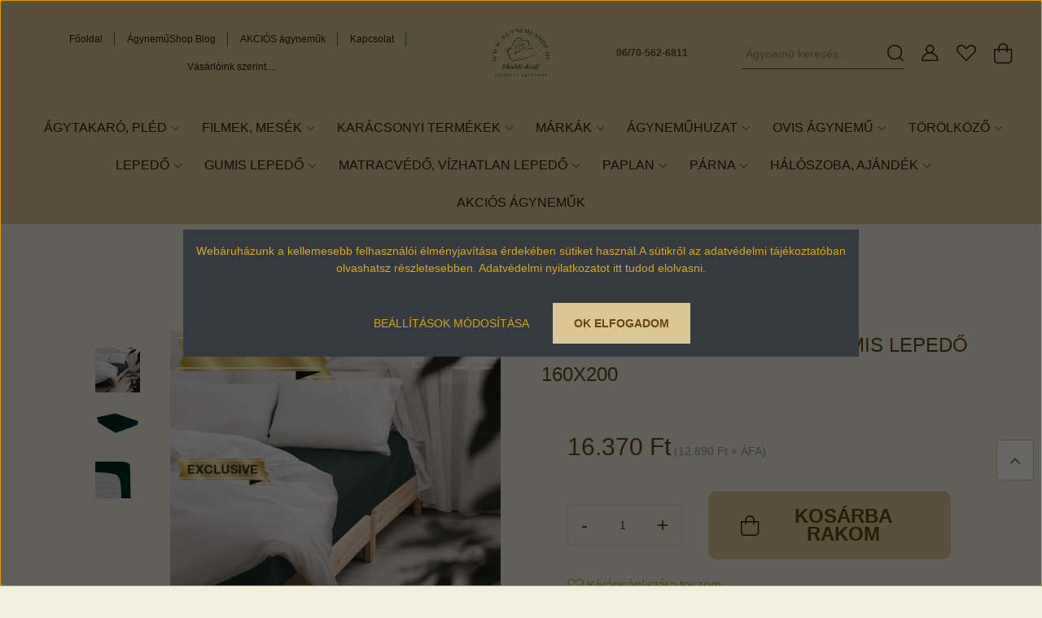

--- FILE ---
content_type: text/html; charset=UTF-8
request_url: https://www.agynemushop.hu/sotetzold-pamutszaten-gumis-lepedo-160x200
body_size: 38453
content:
<!DOCTYPE html>
<html lang="hu" dir="ltr">
<head>
    <title>Sötétzöld pamutszatén gumis lepedő 160x200 cm</title>
    <meta charset="utf-8">
    <meta name="keywords" content="Sötét zöld pamutszatén gumis lepedő 160x200, ágynemű, ágyneműhuzat, ágytakaró">
    <meta name="description" content="Sötétzöld pamutszatén gumis lepedő 160x200 cm">
    <meta name="robots" content="index, follow">
    <link rel="image_src" href="https://aludnijo.cdn.shoprenter.hu/custom/aludnijo/image/data/product/Leped%C5%91k/Darymex/sotet_zold_pamutszaten_gumis_lepedo_01.jpg.webp?lastmod=1711619296.1685712133">
    <meta property="og:title" content="Sötét zöld pamutszatén gumis lepedő 160x200" />
    <meta property="og:type" content="product" />
    <meta property="og:url" content="https://www.agynemushop.hu/sotetzold-pamutszaten-gumis-lepedo-160x200" />
    <meta property="og:image" content="https://aludnijo.cdn.shoprenter.hu/custom/aludnijo/image/cache/w1690h885q100/product/Leped%C5%91k/Darymex/sotet_zold_pamutszaten_gumis_lepedo_01.jpg.webp?lastmod=1711619296.1685712133" />
    <meta property="og:description" content="100 % pamutszaténkörben gumírozott lepedőmax. 20 cm vastag matracra160x200 cm fekvő felületű matracraselymesen puha tapintású60 fokon moshatóporatka allergiásoknak is ajánlott !" />
    <link href="https://aludnijo.cdn.shoprenter.hu/custom/aludnijo/image/data/%C3%A1gynem%C5%B1shop_logo%20%28192%20x%20120%29.jpg?lastmod=1471523868.1685712133" rel="icon" />
    <link href="https://aludnijo.cdn.shoprenter.hu/custom/aludnijo/image/data/%C3%A1gynem%C5%B1shop_logo%20%28192%20x%20120%29.jpg?lastmod=1471523868.1685712133" rel="apple-touch-icon" />
    <base href="https://www.agynemushop.hu:443" />
    <meta name="p:domain_verify" content="25c01dd3d36f6ba0f4717919b9b7434c" />

<meta name="p:domain_verify" content="7b451d846ed680490a93565d0cabd0ab" />

    <meta name="viewport" content="width=device-width, initial-scale=1, maximum-scale=1, user-scalable=0">
            <link href="https://www.agynemushop.hu/sotetzold-pamutszaten-gumis-lepedo-160x200" rel="canonical">
    
            
                <link rel="preconnect" href="https://fonts.googleapis.com">
    <link rel="preconnect" href="https://fonts.gstatic.com" crossorigin>
    <link href="https://fonts.googleapis.com/css2?family=Quicksand:wght@300;400;500;600;700&display=swap" rel="stylesheet">
    <link href="https://cdnjs.cloudflare.com/ajax/libs/fancybox/3.5.7/jquery.fancybox.min.css" rel="stylesheet" />
            <link rel="stylesheet" href="https://aludnijo.cdn.shoprenter.hu/custom/aludnijo/catalog/view/theme/paris_global/style/1763468188.1591773721.1761559970.1750772689.css?v=null.1685712133" media="screen">
        <script>
        window.nonProductQuality = 100;
    </script>
    <script src="//ajax.googleapis.com/ajax/libs/jquery/1.10.2/jquery.min.js"></script>
    <script>window.jQuery || document.write('<script src="https://aludnijo.cdn.shoprenter.hu/catalog/view/javascript/jquery/jquery-1.10.2.min.js?v=1484139539"><\/script>');</script>
    <script src="//cdn.jsdelivr.net/npm/slick-carousel@1.8.1/slick/slick.min.js"></script>

            
    

    <!--Header JavaScript codes--><script src="https://aludnijo.cdn.shoprenter.hu/web/compiled/js/countdown.js?v=1768402759"></script><script src="https://aludnijo.cdn.shoprenter.hu/web/compiled/js/base.js?v=1768402759"></script><script src="https://aludnijo.cdn.shoprenter.hu/web/compiled/js/before_starter2_head.js?v=1768402759"></script><script src="https://aludnijo.cdn.shoprenter.hu/web/compiled/js/before_starter2_productpage.js?v=1768402759"></script><script src="https://aludnijo.cdn.shoprenter.hu/web/compiled/js/productreview.js?v=1768402759"></script><script src="https://aludnijo.cdn.shoprenter.hu/web/compiled/js/nanobar.js?v=1768402759"></script><!--Header jQuery onLoad scripts--><script>window.countdownFormat='%D:%H:%M:%S';var BASEURL='https://www.agynemushop.hu';Currency={"symbol_left":"","symbol_right":" Ft","decimal_place":0,"decimal_point":",","thousand_point":".","currency":"HUF","value":1};var ShopRenter=ShopRenter||{};ShopRenter.product={"id":5286,"sku":"LGS_szold160X200_zielbute036","currency":"HUF","unitName":"db","price":16370,"name":"S\u00f6t\u00e9t z\u00f6ld pamutszat\u00e9n gumis leped\u0151 160x200","brand":"\u00c1gynem\u0171shop-DY","currentVariant":{"matrac magass\u00e1g":"20 cm magas matracra","Matrac sz\u00e9less\u00e9g x magass\u00e1g":"160*200 cm"},"parent":{"id":5286,"sku":"LGS_szold160X200_zielbute036","unitName":"db","price":16370,"name":"S\u00f6t\u00e9t z\u00f6ld pamutszat\u00e9n gumis leped\u0151 160x200"}};$(document).ready(function(){});$(window).load(function(){var init_relatedproducts_Scroller=function(){$("#relatedproducts .aurora-scroll-click-mode").each(function(){var max=0;$(this).find($(".list_prouctname")).each(function(){var h=$(this).height();max=h>max?h:max;});$(this).find($(".list_prouctname")).each(function(){$(this).height(max);});});$("#relatedproducts .aurora-scroll-click-mode").auroraScroll({autoMode:"click",frameRate:60,speed:2.5,direction:-1,elementClass:"product-snapshot",pauseAfter:false,horizontal:true,visible:1,arrowsPosition:2},function(){initAurora();});}
init_relatedproducts_Scroller();});</script><script src="https://aludnijo.cdn.shoprenter.hu/web/compiled/js/vue/manifest.bundle.js?v=1768402756"></script><script>var ShopRenter=ShopRenter||{};ShopRenter.onCartUpdate=function(callable){document.addEventListener('cartChanged',callable)};ShopRenter.onItemAdd=function(callable){document.addEventListener('AddToCart',callable)};ShopRenter.onItemDelete=function(callable){document.addEventListener('deleteCart',callable)};ShopRenter.onSearchResultViewed=function(callable){document.addEventListener('AuroraSearchResultViewed',callable)};ShopRenter.onSubscribedForNewsletter=function(callable){document.addEventListener('AuroraSubscribedForNewsletter',callable)};ShopRenter.onCheckoutInitiated=function(callable){document.addEventListener('AuroraCheckoutInitiated',callable)};ShopRenter.onCheckoutShippingInfoAdded=function(callable){document.addEventListener('AuroraCheckoutShippingInfoAdded',callable)};ShopRenter.onCheckoutPaymentInfoAdded=function(callable){document.addEventListener('AuroraCheckoutPaymentInfoAdded',callable)};ShopRenter.onCheckoutOrderConfirmed=function(callable){document.addEventListener('AuroraCheckoutOrderConfirmed',callable)};ShopRenter.onCheckoutOrderPaid=function(callable){document.addEventListener('AuroraOrderPaid',callable)};ShopRenter.onCheckoutOrderPaidUnsuccessful=function(callable){document.addEventListener('AuroraOrderPaidUnsuccessful',callable)};ShopRenter.onProductPageViewed=function(callable){document.addEventListener('AuroraProductPageViewed',callable)};ShopRenter.onMarketingConsentChanged=function(callable){document.addEventListener('AuroraMarketingConsentChanged',callable)};ShopRenter.onCustomerRegistered=function(callable){document.addEventListener('AuroraCustomerRegistered',callable)};ShopRenter.onCustomerLoggedIn=function(callable){document.addEventListener('AuroraCustomerLoggedIn',callable)};ShopRenter.onCustomerUpdated=function(callable){document.addEventListener('AuroraCustomerUpdated',callable)};ShopRenter.onCartPageViewed=function(callable){document.addEventListener('AuroraCartPageViewed',callable)};ShopRenter.customer={"userId":0,"userClientIP":"13.58.87.208","userGroupId":8,"customerGroupTaxMode":"gross","customerGroupPriceMode":"gross_net_tax","email":"","phoneNumber":"","name":{"firstName":"","lastName":""}};ShopRenter.theme={"name":"paris_global","family":"paris","parent":""};ShopRenter.shop={"name":"aludnijo","locale":"hu","currency":{"code":"HUF","rate":1},"domain":"aludnijo.myshoprenter.hu"};ShopRenter.page={"route":"product\/product","queryString":"sotetzold-pamutszaten-gumis-lepedo-160x200"};ShopRenter.formSubmit=function(form,callback){callback();};let loadedAsyncScriptCount=0;function asyncScriptLoaded(position){loadedAsyncScriptCount++;if(position==='body'){if(document.querySelectorAll('.async-script-tag').length===loadedAsyncScriptCount){if(/complete|interactive|loaded/.test(document.readyState)){document.dispatchEvent(new CustomEvent('asyncScriptsLoaded',{}));}else{document.addEventListener('DOMContentLoaded',()=>{document.dispatchEvent(new CustomEvent('asyncScriptsLoaded',{}));});}}}}</script><script type="text/javascript"async class="async-script-tag"onload="asyncScriptLoaded('header')"src="https://static2.rapidsearch.dev/resultpage.js?shop=aludnijo.shoprenter.hu"></script><script type="text/javascript"async class="async-script-tag"onload="asyncScriptLoaded('header')"src="https://onsite.optimonk.com/script.js?account=2128"></script><script type="text/javascript"src="https://aludnijo.cdn.shoprenter.hu/web/compiled/js/vue/customerEventDispatcher.bundle.js?v=1768402756"></script><!--Custom header scripts--><script type="text/javascript">window.smartlook||(function(d){var o=smartlook=function(){o.api.push(arguments)},h=d.getElementsByTagName('head')[0];var c=d.createElement('script');o.api=new Array();c.async=true;c.type='text/javascript';c.charset='utf-8';c.src='//rec.getsmartlook.com/recorder.js';h.appendChild(c);})(document);smartlook('init','2a63d0a504c80bb52ddde52f5cb8e19379095842');</script><script src="https://up.smartupsell.hu/public/campaign/js/10030.js"async></script><script id="barat_hud_sr_script">var hst=document.createElement("script");hst.src="//admin.fogyasztobarat.hu/h-api.js";hst.type="text/javascript";hst.setAttribute("data-id","GPLJBWSR");hst.setAttribute("id","fbarat");var hs=document.getElementById("barat_hud_sr_script");hs.parentNode.insertBefore(hst,hs);</script><script>(function(h,o,t,j,a,r){h.hj=h.hj||function(){(h.hj.q=h.hj.q||[]).push(arguments)};h._hjSettings={hjid:1426168,hjsv:6};a=o.getElementsByTagName('head')[0];r=o.createElement('script');r.async=1;r.src=t+h._hjSettings.hjid+j+h._hjSettings.hjsv;a.appendChild(r);})(window,document,'https://static.hotjar.com/c/hotjar-','.js?sv=');</script>                <script>window["bp"]=window["bp"]||function(){(window["bp"].q=window["bp"].q||[]).push(arguments);};window["bp"].l=1*new Date();scriptElement=document.createElement("script");firstScript=document.getElementsByTagName("script")[0];scriptElement.async=true;scriptElement.src='https://pixel.barion.com/bp.js';firstScript.parentNode.insertBefore(scriptElement,firstScript);window['barion_pixel_id']='BP-I653WWFf4n-E3';bp('init','addBarionPixelId','BP-I653WWFf4n-E3');</script><noscript>
    <img height="1" width="1" style="display:none" alt="Barion Pixel" src="https://pixel.barion.com/a.gif?ba_pixel_id='BP-I653WWFf4n-E3'&ev=contentView&noscript=1">
</noscript>
                        <script type="text/javascript" src="https://aludnijo.cdn.shoprenter.hu/web/compiled/js/vue/fullBarionPixel.bundle.js?v=1768402756"></script>


            
            <script>window.dataLayer=window.dataLayer||[];function gtag(){dataLayer.push(arguments)};var ShopRenter=ShopRenter||{};ShopRenter.config=ShopRenter.config||{};ShopRenter.config.googleConsentModeDefaultValue="denied";</script>                        <script type="text/javascript" src="https://aludnijo.cdn.shoprenter.hu/web/compiled/js/vue/googleConsentMode.bundle.js?v=1768402756"></script>

            <!-- Facebook Pixel Code -->
<script>
  !function(f,b,e,v,n,t,s)
  {if(f.fbq)return;n=f.fbq=function(){n.callMethod?
  n.callMethod.apply(n,arguments):n.queue.push(arguments)};
  if(!f._fbq)f._fbq=n;n.push=n;n.loaded=!0;n.version='2.0';
  n.queue=[];t=b.createElement(e);t.async=!0;
  t.src=v;s=b.getElementsByTagName(e)[0];
  s.parentNode.insertBefore(t,s)}(window, document,'script',
  'https://connect.facebook.net/en_US/fbevents.js');
  fbq('consent', 'revoke');
fbq('init', '903985579691680');
  fbq('track', 'PageView');
document.addEventListener('AuroraProductPageViewed', function(auroraEvent) {
                    fbq('track', 'ViewContent', {
                        content_type: 'product',
                        content_ids: [auroraEvent.detail.product.id.toString()],
                        value: parseFloat(auroraEvent.detail.product.grossUnitPrice),
                        currency: auroraEvent.detail.product.currency
                    }, {
                        eventID: auroraEvent.detail.event.id
                    });
                });
document.addEventListener('AuroraAddedToCart', function(auroraEvent) {
    var fbpId = [];
    var fbpValue = 0;
    var fbpCurrency = '';

    auroraEvent.detail.products.forEach(function(item) {
        fbpValue += parseFloat(item.grossUnitPrice) * item.quantity;
        fbpId.push(item.id);
        fbpCurrency = item.currency;
    });


    fbq('track', 'AddToCart', {
        content_ids: fbpId,
        content_type: 'product',
        value: fbpValue,
        currency: fbpCurrency
    }, {
        eventID: auroraEvent.detail.event.id
    });
})
window.addEventListener('AuroraMarketingCookie.Changed', function(event) {
            let consentStatus = event.detail.isAccepted ? 'grant' : 'revoke';
            if (typeof fbq === 'function') {
                fbq('consent', consentStatus);
            }
        });
</script>
<noscript><img height="1" width="1" style="display:none"
  src="https://www.facebook.com/tr?id=903985579691680&ev=PageView&noscript=1"
/></noscript>
<!-- End Facebook Pixel Code -->

            <!-- Google Tag Manager -->
<script>(function(w,d,s,l,i){w[l]=w[l]||[];w[l].push({'gtm.start':
new Date().getTime(),event:'gtm.js'});var f=d.getElementsByTagName(s)[0],
j=d.createElement(s),dl=l!='dataLayer'?'&l='+l:'';j.async=true;j.src=
'https://www.googletagmanager.com/gtm.js?id='+i+dl;f.parentNode.insertBefore(j,f);
})(window,document,'script','dataLayer','GTM-PKG4QN52');</script>
<!-- End Google Tag Manager -->
            
            <meta name="google-site-verification" content="eyLYzyCXWCeCgojUe_tqPzFVpOxxWD5sHIcPVUqxlMY"/>

                <!--Global site tag(gtag.js)--><script async src="https://www.googletagmanager.com/gtag/js?id=G-QL6SDQ3CLR"></script><script>window.dataLayer=window.dataLayer||[];function gtag(){dataLayer.push(arguments);}
gtag('js',new Date());gtag('config','G-QL6SDQ3CLR');gtag('config','AW-10888360210',{"allow_enhanced_conversions":true});gtag('config','AW-11412724951');</script>                                <script type="text/javascript" src="https://aludnijo.cdn.shoprenter.hu/web/compiled/js/vue/GA4EventSender.bundle.js?v=1768402756"></script>

    
    
</head>
<body id="body" class="page-body product-page-body paris_global-body desktop-device-body" role="document">
<script>var bodyComputedStyle=window.getComputedStyle(document.body);ShopRenter.theme.breakpoints={'xs':parseInt(bodyComputedStyle.getPropertyValue('--breakpoint-xs')),'sm':parseInt(bodyComputedStyle.getPropertyValue('--breakpoint-sm')),'md':parseInt(bodyComputedStyle.getPropertyValue('--breakpoint-md')),'lg':parseInt(bodyComputedStyle.getPropertyValue('--breakpoint-lg')),'xl':parseInt(bodyComputedStyle.getPropertyValue('--breakpoint-xl'))}</script><!--Google Tag Manager(noscript)--><!--Google<!--End Google Tag Manager(noscript)--><div id="fb-root"></div><script>(function(d,s,id){var js,fjs=d.getElementsByTagName(s)[0];if(d.getElementById(id))return;js=d.createElement(s);js.id=id;js.src="//connect.facebook.net/hu_HU/sdk/xfbml.customerchat.js#xfbml=1&version=v2.12&autoLogAppEvents=1";fjs.parentNode.insertBefore(js,fjs);}(document,"script","facebook-jssdk"));</script>
                    

<!-- cached --><div class="Fixed nanobar js-nanobar-first-login">
    <div class="container nanobar-container">
        <div class="row flex-column flex-sm-row ">
            <div class="col-12 col-lg-6 col-xl-7 nanobar-text-cookies align-self-center text-sm-left">
                <p><span style="font-size:14px;"><span style="color:#DAA520;">Webáruházunk a kellemesebb felhasználói élményjavítása érdekében sütiket használ.A sütikről az adatvédelmi tájékoztatóban olvashatsz részletesebben.</span> <a href="https://www.agynemushop.hu/adatvedelmi_nyilatkozat_3"><span style="color:#DAA520;">Adatvédelmi nyilatkozatot itt tudod elolvasni.</span></a></span>
</p>
            </div>
            <div class="col-12 col-lg-6 col-xl-5 nanobar-buttons mt-2 m-lg-0 text-center text-lg-right">
                <a href="" class="btn btn-link nanobar-settings-button js-nanobar-settings-button">
                    Beállítások módosítása
                </a>
                <a href="" class="btn btn-primary nanobar-btn js-nanobar-close-cookies" data-button-save-text="Beállítások mentése">
                    OK elfogadom
                </a>
            </div>
        </div>
        <div class="nanobar-cookies js-nanobar-cookies flex-column flex-sm-row text-left pt-3 mt-3" style="display: none;">
            <div class="form-check pt-2 pb-2 pr-2 mb-0">
                <input class="form-check-input" type="checkbox" name="required_cookies" disabled checked />
                <label class="form-check-label">
                    Szükséges cookie-k
                    <div class="cookies-help-text text-muted">
                        Ezek a cookie-k segítenek abban, hogy a webáruház használható és működőképes legyen.
                    </div>
                </label>
            </div>
            <div class="form-check pt-2 pb-2 pr-2 mb-0">
                <input class="form-check-input js-nanobar-marketing-cookies" type="checkbox" name="marketing_cookies"
                         checked />
                <label class="form-check-label">
                    Marketing cookie-k
                    <div class="cookies-help-text text-muted">
                        Ezeket a cookie-k segítenek abban, hogy az Ön érdeklődési körének megfelelő reklámokat és termékeket jelenítsük meg a webáruházban.
                    </div>
                </label>
            </div>
        </div>
    </div>
</div>

<script>
    (function ($) {
        $(document).ready(function () {
            new AuroraNanobar.FirstLogNanobarCheckbox(jQuery('.js-nanobar-first-login'), 'modal');
        });
    })(jQuery);
</script>
<!-- /cached -->
<!-- cached --><div class="Fixed nanobar js-nanobar-free-shipping">
    <div class="container nanobar-container">
        <button type="button" class="close js-nanobar-close" aria-label="Close">
            <span aria-hidden="true">&times;</span>
        </button>
        <div class="nanobar-text px-3"></div>
    </div>
</div>

<script>$(document).ready(function(){document.nanobarInstance=new AuroraNanobar.FreeShippingNanobar($('.js-nanobar-free-shipping'),'modal','0','','1');});</script><!-- /cached -->
                <!-- page-wrap -->

                <div class="page-wrap sr-search--enabled">
                                                <div id="section-header" class="section-wrapper ">
    
    

<header class="sticky-header">
            <div class="container-fluid">
            <nav class="navbar header-navbar flex-column">
                <div class="header-navbar-top d-flex justify-content-between w-100">
                    <div class="header-navbar-top-left d-flex align-items-center justify-content-start">
                        <div id="js-mobile-navbar" class="mobile-navbar">
                            <button id="js-hamburger-icon" class="btn btn-primary p-0">
                                <div class="hamburger-icon position-relative">
                                    <div class="hamburger-icon-line position-absolute line-1"></div>
                                    <div class="hamburger-icon-line position-absolute line-2"></div>
                                    <div class="hamburger-icon-line position-absolute line-3"></div>
                                </div>
                            </button>
                        </div>
                        
                        <!-- cached -->
    <ul class="nav headermenu-list">
                    <li class="nav-item">
                <a class="nav-link" href="https://www.agynemushop.hu"
                    target="_self"
                                        title="Főoldal"
                >
                    Főoldal
                </a>
                            </li>
                    <li class="nav-item">
                <a class="nav-link" href="https://www.agynemushop.hu/pihenteto_alvast_mindenkinek_blog_2"
                    target="_self"
                                        title="ÁgyneműShop Blog"
                >
                    ÁgyneműShop Blog
                </a>
                            </li>
                    <li class="nav-item">
                <a class="nav-link" href="https://www.agynemushop.hu/index.php?route=product/list&amp;special=1"
                    target="_self"
                                        title="AKCIÓS ágyneműk"
                >
                    AKCIÓS ágyneműk
                </a>
                            </li>
                    <li class="nav-item">
                <a class="nav-link" href="https://www.agynemushop.hu/index.php?route=information/contact"
                    target="_self"
                                        title="Kapcsolat"
                >
                    Kapcsolat
                </a>
                            </li>
                    <li class="nav-item">
                <a class="nav-link" href="https://www.agynemushop.hu/vasarloi-velemenyek-agynemuhuzat"
                    target="_self"
                                        title="Vásárlóink szerint...."
                >
                    Vásárlóink szerint....
                </a>
                            </li>
            </ul>
    <!-- /cached -->
                    </div>
                    <div class="header-navbar-top-center d-flex align-items-center justify-content-center">
                        <!-- cached -->
    <a class="navbar-brand" href="/"><img style="border: 0; max-width: 300px;" src="https://aludnijo.cdn.shoprenter.hu/custom/aludnijo/image/cache/w300h200m00/logo/agynemushoplogoRGB.png?v=1673597891" title="Ágynemű shop" alt="Ágynemű shop" /></a>
<!-- /cached -->
                    </div>

					 <div class="header-navbar-top-center-right d-flex align-items-center justify-content-center w-100">
					                            <div class="header-contacts-wrapper">
                                <span class="d-flex flex-column flex-xl-row flex-wrap align-items-start align-items-xl-center">
                                                                            <a class="hamburger-phone hamburger-contacts-link" href="tel:06/70-562-6811">06/70-562-6811</a>
                                                                                                        </span>
                            </div>
                        					</div>
                                        <div class="header-navbar-top-right-search d-flex align-items-center justify-content-end">
                        <div class="dropdown search-module d-flex header-navbar-top-right-item">
                            <div class="input-group">
                                <input class="form-control form-control-lg disableAutocomplete" type="text" placeholder="Ágynemű keresés..." value=""
                                       id="filter_keyword" 
                                       onclick="this.value=(this.value==this.defaultValue)?'':this.value;"/>
                                <div class="input-group-append">
                                    <button class="btn" type="button" onclick="moduleSearch();">
                                        <svg width="20" height="20" viewBox="0 0 20 20" fill="currentColor" xmlns="https://www.w3.org/2000/svg">
    <path d="M9.10855 18.2134C11.3088 18.2134 13.3297 17.4263 14.9076 16.123L18.5686 19.784C18.7113 19.9268 18.898 20 19.0848 20C19.2715 20 19.4582 19.9268 19.601 19.784C19.8865 19.4984 19.8865 19.0335 19.601 18.7479L15.9546 15.1016C17.3604 13.4981 18.2134 11.4003 18.2134 9.10855C18.2134 4.08567 14.1278 0 9.10489 0C4.08201 0 0 4.08201 0 9.10489C0 14.1278 4.08567 18.2134 9.10855 18.2134ZM9.10855 1.46074C13.3224 1.46074 16.7527 4.88742 16.7527 9.10489C16.7527 13.3223 13.3224 16.749 9.10855 16.749C4.89475 16.749 1.4644 13.3187 1.4644 9.10489C1.4644 4.89109 4.89475 1.46074 9.10855 1.46074Z" />
</svg>

                                    </button>
                                </div>
                            </div>

                            <input type="hidden" id="filter_description" value="1"/>
                            <input type="hidden" id="search_shopname" value="aludnijo"/>
                            <div id="results" class="dropdown-menu search-results"></div>
                        </div>

                        
                    </div>
                    
                    <div class="header-navbar-top-right d-flex align-items-center justify-content-end">
                                                    <div class="header-navbar-top-right-item header-navbar-top-right-login">
                                <!-- cached -->
    <ul class="nav login-list">
                    <li class="nav-item">
                <a class="nav-link btn" href="index.php?route=account/login" title="Belépés">
                    <span>
                        <svg width="21" height="20" viewBox="0 0 21 20" fill="currentColor" xmlns="https://www.w3.org/2000/svg">
    <path d="M0.747791 20H19.802C20.0039 20 20.1945 19.9178 20.3366 19.7757C20.4786 19.6336 20.5534 19.4393 20.5497 19.2374C20.4599 14.6878 17.3534 10.8299 13.1777 9.58505C14.5833 8.64673 15.5104 7.04673 15.5104 5.23364C15.5104 2.34766 13.1627 0 10.2768 0C7.39078 0 5.04312 2.34766 5.04312 5.23364C5.04312 7.04673 5.97022 8.64673 7.37209 9.58505C3.19639 10.8336 0.0898473 14.6878 0.000127707 19.2374C-0.00361061 19.4393 0.0748939 19.6336 0.213212 19.7757C0.351529 19.9178 0.54966 20 0.747791 20ZM6.53845 5.23364C6.53845 3.17383 8.21695 1.49533 10.2768 1.49533C12.3366 1.49533 14.0151 3.17383 14.0151 5.23364C14.0151 7.29346 12.3366 8.97196 10.2768 8.97196C8.21695 8.97196 6.53845 7.29346 6.53845 5.23364ZM10.2768 10.6542C14.7702 10.6542 18.5384 14.1121 19.0095 18.5047H1.54405C2.01508 14.1121 5.78331 10.6542 10.2768 10.6542Z"/>
</svg>

                    </span>
                </a>
            </li>
            </ul>
<!-- /cached -->
                            </div>
                                                <div class="header-navbar-top-right-item">
                            <hx:include src="/_fragment?_path=_format%3Dhtml%26_locale%3Den%26_controller%3Dmodule%252Fwishlist&amp;_hash=iyKwfam1Tke%2FLLQEYc2RuWJARZ0alB7q02%2FDYYYT%2FZw%3D"></hx:include>
                        </div>
                        <div id="js-cart" class="header-navbar-top-right-item">
                            <hx:include src="/_fragment?_path=_format%3Dhtml%26_locale%3Den%26_controller%3Dmodule%252Fcart&amp;_hash=B1aBd2%2BX%2B4St3JZpjimlNkKclVPEguL0ZLaBdhQji34%3D"></hx:include>
                        </div>
                    </div>
                </div>
                <div class="header-navbar-bottom">
                    


                    
            <div id="module_category_wrapper" class="module-category-wrapper">
    
    <div id="category" class="module content-module header-position hide-top category-module" >
                    <div class="module-body">
                        <div id="category-nav">
            


<ul class="nav nav-pills category category-menu sf-menu sf-horizontal cached">
    <li id="cat_425" class="nav-item item category-list module-list parent even dropDownParent align-1">
    <a href="https://www.agynemushop.hu/agytakaro-pled-425" class="nav-link">
        Ágytakaró, Pléd
    </a>
    <div class="children js-subtree-dropdown subtree-dropdown">
        <div style="width: 1360px; height: 300px" class="subtree-dropdown-inner">
            <div class="dropdown-wrapper">
	<div class="dropdown-continer">
		<div class="dropdown-col">
			<div class="dropdown-categegory">
				<div class="nav-item item category-list module-list parent even" id="cat_177"><a class="nav-link sf-with-ul --dropdown-bigger-link" href="/agytakaro-pled-417/agynemushop_agytakaro_177">Ágytakaró </a>
					<div class="dropdown-continer">
						<div class="nav-item item category-list module-list even" id="cat_233"><a class="nav-link" href="/agynemushop_agytakaro_177/agytakaro-200x220/agytakaro-pled-417">Ágytakaró 200x220 cm </a>
						</div>
						<div class="nav-item item category-list module-list odd" id="cat_232"><a class="nav-link" href="/agytakaro-pled-417/agynemushop_agytakaro_177/agytakaro-220x240">Ágytakaró 220x240 cm </a>
						</div>
						<div class="nav-item item category-list module-list even" id="cat_230"><a class="nav-link" href="/agytakaro-pled-417/agynemushop_agytakaro_177/agytakaro-franciaagyra">Ágytakaró franciaágyra </a>
						</div>
						<div class="nav-item item category-list module-list odd" id="cat_235"><a class="nav-link" href="/agytakaro-pled-417/agynemushop_agytakaro_177/dupla-agytakaro">Dupla ágytakaró </a>
						</div>
						<div class="nav-item item category-list module-list even" id="cat_237"><a class="nav-link" href="/agytakaro-pled-417/agynemushop_agytakaro_177/egyszemelyes-agytakaro">Egyszemélyes ágytakaró </a>
						</div>
						<div class="nav-item item category-list module-list even" id="cat_236"><a class="nav-link" href="/agytakaro-pled-417/agynemushop_agytakaro_177/modern-agytakaro">Modern ágytakaró </a>
						</div>
						<div class="nav-item item category-list module-list odd" id="cat_231"><a class="nav-link" href="/agytakaro-pled-417/agynemushop_agytakaro_177/steppelt-agytakaro">Steppelt ágytakaró </a>
						</div>
					</div>
				</div>
			</div>
		</div>
		<div class="dropdown-col">
			<div class="dropdown-categegory">
				<div class="nav-item item category-list module-list even" id="cat_93"><a class="nav-link --dropdown-bigger-link" href="/agytakaro-pled-417/agynemushop_agytakaro_177/diszparnak_93">Díszpárna </a>
				</div>
			</div>
			<div class="dropdown-categegory">
				<div class="nav-item item category-list module-list parent odd" id="cat_169"><a class="nav-link sf-with-ul --dropdown-bigger-link" href="/agytakaro-pled-417/pled">Pléd </a>
					<div class="dropdown-continer">
						<div class="nav-item item category-list module-list even" id="cat_185"><a class="nav-link" href="/agytakaro-pled-417/pled/baba_pled_185">Baba pléd </a>
						</div>
						<div class="nav-item item category-list module-list odd" id="cat_302"><a class="nav-link" href="/agytakaro-pled-417/pled/belebujos-pled">Belebújós pléd </a>
						</div>
						<div class="nav-item item category-list module-list even" id="cat_187"><a class="nav-link" href="/agytakaro-pled-417/pled/puha-pluss-pled-egyszimu">Egyszínű puha plédek </a>
						</div>
						<div class="nav-item item category-list module-list even" id="cat_298"><a class="nav-link" href="/agytakaro-pled-417/pled/mintas-pled">Mintás pléd </a>
						</div>
						<div class="nav-item item category-list module-list odd" id="cat_300"><a class="nav-link" href="/agytakaro-pled-417/pled/pamut-pled-300">Pamut pléd </a>
						</div>
					</div>
				</div>
			</div>
		</div>
	</div>
</div>
        </div>
    </div>
</li><li id="cat_346" class="nav-item item category-list module-list parent odd">
    <a href="https://www.agynemushop.hu/filmes-meses-agynemuhuzatok" class="nav-link">
        Filmek, mesék
    </a>
            <ul class="nav flex-column children"><li id="cat_334" class="nav-item item category-list module-list parent even">
    <a href="https://www.agynemushop.hu/filmes-meses-agynemuhuzatok/disney-agynemuhuzat" class="nav-link">
        Disney ágyneműhuzatok
    </a>
            <ul class="nav flex-column children"><li id="cat_343" class="nav-item item category-list module-list even">
    <a href="https://www.agynemushop.hu/filmes-meses-agynemuhuzatok/disney-agynemuhuzat/bambi-agynemuhuzat" class="nav-link">
        Bambi ágyneműhuzatok
    </a>
    </li><li id="cat_337" class="nav-item item category-list module-list odd">
    <a href="https://www.agynemushop.hu/filmes-meses-agynemuhuzatok/disney-agynemuhuzat/micimacko-agynemuhuzat" class="nav-link">
        Micimackó ágyneműhuzatok
    </a>
    </li><li id="cat_339" class="nav-item item category-list module-list even">
    <a href="https://www.agynemushop.hu/filmes-meses-agynemuhuzatok/disney-agynemuhuzat/mickey-eger-agynemuhuzat" class="nav-link">
        Mickey egér ágyneműhuzatok
    </a>
    </li><li id="cat_341" class="nav-item item category-list module-list odd">
    <a href="https://www.agynemushop.hu/filmes-meses-agynemuhuzatok/disney-agynemuhuzat/minnie-eger-agynemuhuzat" class="nav-link">
        Minnie egér ágyneműhuzatok
    </a>
    </li></ul>
    </li><li id="cat_353" class="nav-item item category-list module-list odd">
    <a href="https://www.agynemushop.hu/filmes-meses-agynemuhuzatok/jegvarazs-frozen-agynemuhuzatok" class="nav-link">
        Frozen - Jégvarázs
    </a>
    </li><li id="cat_347" class="nav-item item category-list module-list parent even">
    <a href="https://www.agynemushop.hu/filmes-meses-agynemuhuzatok/marvell-agynemuhuzatok" class="nav-link">
        Marvell
    </a>
            <ul class="nav flex-column children"><li id="cat_349" class="nav-item item category-list module-list even">
    <a href="https://www.agynemushop.hu/filmes-meses-agynemuhuzatok/marvell-agynemuhuzatok/avengers-bosszuallok-349" class="nav-link">
        Avengers- Bosszúállók
    </a>
    </li><li id="cat_350" class="nav-item item category-list module-list odd">
    <a href="https://www.agynemushop.hu/filmes-meses-agynemuhuzatok/marvell-agynemuhuzatok/pokember-agynemuhuzatok" class="nav-link">
        Pókember
    </a>
    </li></ul>
    </li><li id="cat_356" class="nav-item item category-list module-list odd">
    <a href="https://www.agynemushop.hu/filmes-meses-agynemuhuzatok/star-wars-agynemuhuzatok" class="nav-link">
        Star Wars
    </a>
    </li><li id="cat_358" class="nav-item item category-list module-list even">
    <a href="https://www.agynemushop.hu/filmes-meses-agynemuhuzatok/verdak-agynemuhuzatok" class="nav-link">
        Verdák
    </a>
    </li></ul>
    </li><li id="cat_278" class="nav-item item category-list module-list parent even dropDownParent align-1">
    <a href="https://www.agynemushop.hu/karacsonyi-termekeink" class="nav-link">
        Karácsonyi termékek
    </a>
    <div class="children js-subtree-dropdown subtree-dropdown">
        <div style="width: 900px; height: 250px" class="subtree-dropdown-inner">
            <div class="dropdown-wrapper">
	<div class="dropdown-continer">
		<div class="col1">
			<div class="nav-item item category-list module-list odd" id="cat_279"><a class="nav-link" href="/karacsonyi-termekeink/karacsonyi-agynemuhuzat2">Karácsonyi ágyneműhuzat </a>
			</div>
			<div class="nav-item item category-list module-list even" id="cat_283"><a class="nav-link" href="/karacsonyi-termekeink/karacsonyi-flanel-agynemuhuzat2">Karácsonyi flanel ágyneműhuzat </a>
			</div>
			<div class="nav-item item category-list module-list odd" id="cat_280"><a class="nav-link" href="/karacsonyi-termekeink/karacsonyi-pled2">Karácsonyi pléd </a>
			</div>
			<div class="nav-item item category-list module-list even" id="cat_285"><a class="nav-link" href="/karacsonyi-termekeink/piros-karacsonyi-agynemuhuzatok2">Piros karácsonyi ágyneműhuzatok </a>
			</div>
			<div class="nav-item item category-list module-list odd" id="cat_284"><a class="nav-link" href="/karacsonyi-termekeink/renszarvasos-agynemuhuzat2">Rénszarvasos ágyneműhuzat </a>
			</div>
		</div>
		<div class="col2">
			<div class="nav-item item category-list module-list odd" id="cat_282"><a class="nav-link" href="/karacsonyi-termekeink/agynemuhuzat-diszdobozban">Ágyneműhuzat díszdobozban </a>
			</div>
			<div class="nav-item item category-list module-list even" id="cat_271"><a class="nav-link" href="/karacsonyi-termekeink/frottir-torolkozok-diszdobozban">Frottír törölközők díszdobozban </a>
			</div>
			<div class="nav-item item category-list module-list even" id="cat_281"><a class="nav-link" href="/karacsonyi-termekeink/teli-paplan2">Téli paplan </a>
			</div>
		</div>
	</div>
</div>
        </div>
    </div>
</li><li id="cat_426" class="nav-item item category-list module-list parent odd dropDownParent align-1">
    <a href="https://www.agynemushop.hu/markak-426" class="nav-link">
        Márkák
    </a>
    <div class="children js-subtree-dropdown subtree-dropdown">
        <div style="width: 663px; height: 200px" class="subtree-dropdown-inner">
            <div class="dropdown-wrapper">
	<div class="dropdown-continer">
		<div class="dropdown-col">
			<div class="dropdown-categegory">
				<div class="nav-item item category-list module-list parent even" id="cat_305"><a class="nav-link sf-with-ul --dropdown-bigger-link" href="/markak-419/billerbeck">Billerbeck </a>
					<div class="dropdown-continer">
						<div class="nav-item item category-list module-list even" id="cat_306"><a class="nav-link" href="/billerbeck/billerbeck-agynemu/markak-419">Billerbeck ágynemű </a>
						</div>
						<div class="nav-item item category-list module-list odd" id="cat_384"><a class="nav-link" href="/markak-419/billerbeck/billerbeck-lepedo-384">Billerbeck lepedő </a>
						</div>
						<div class="nav-item item category-list module-list  even" id="cat_308"><a class="nav-link sf-with-ul" href="/markak-419/billerbeck/billerbeck-paplan">Billerbeck paplan </a>
						</div>
						<div class="nav-item item category-list module-list  odd" id="cat_307"><a class="nav-link sf-with-ul" href="/markak-419/billerbeck/billerbeck-parna">Billerbeck párna </a>
						</div>
					</div>
				</div>
			</div>
		</div>
		<div class="dropdown-col">
			<div class="dropdown-categegory">
				<div class="nav-item item category-list module-list parent odd" id="cat_261"><a class="nav-link sf-with-ul --dropdown-bigger-link" href="/markak-419/naturtex">Naturtex </a>
					<div class="dropdown-continer">
						<div class="nav-item item category-list module-list  even" id="cat_260"><a class="nav-link sf-with-ul" href="/markak-419/naturtex/naturtex-agynemu">Naturtex ágynemű </a>
						</div>
						<div class="nav-item item category-list module-list odd" id="cat_316"><a class="nav-link" href="/markak-419/naturtex/naturtex-bambusz-torolkozo">Naturtex bambusz törölköző </a>
						</div>
						<div class="nav-item item category-list module-list even" id="cat_229"><a class="nav-link" href="/markak-419/naturtex/naturtex_paplan">Naturtex paplan </a>
						</div>
						<div class="nav-item item category-list module-list parent odd" id="cat_240"><a class="nav-link sf-with-ul" href="/markak-419/naturtex/naturtex-parna">Naturtex párna </a>
						</div>
					</div>
				</div>
			</div>
		</div>
	</div>
</div>
        </div>
    </div>
</li><li id="cat_79" class="nav-item item category-list module-list parent even dropDownParent align-1">
    <a href="https://www.agynemushop.hu/agynemu_huzat_79" class="nav-link">
        Ágyneműhuzat
    </a>
    <div class="children js-subtree-dropdown subtree-dropdown">
        <div style="width: 1360px; height: 450px" class="subtree-dropdown-inner">
            <div class="dropdown-wrapper">
	<div class="dropdown-continer">
		<div class="dropdown-col">
			<div class="dropdown-categegory">
				<h3 class="dropdown-category-name">Ágynemúhuzatok anyaguk szerint</h3>

				<div class="nav-item item category-list module-list even" id="cat_330"><a class="nav-link" href="/agynemu_huzat_79/biopamut-agynemuhuzat">Biopamut ágyneműhuzat </a>
				</div>

				<div class="nav-item item category-list module-list even" id="cat_168"><a class="nav-link" href="/damaszt_agynemuk_104">Damaszt ágynemű</a>
				</div>

				<div class="nav-item item category-list module-list even" id="cat_168"><a class="nav-link" href="/agynemu_huzat_79/agynemuhuzat_karacsonyra">Exclusive ágyneműhuzat </a>
				</div>

				<div class="nav-item item category-list module-list odd" id="cat_277"><a class="nav-link" href="/agynemu_huzat_79/flanel-agynemuhuzat">Flanel ágyneműhuzat </a>
				</div>

				<div class="nav-item item category-list module-list odd" id="cat_410"><a class="nav-link" href="/agynemu_huzat_79/luxus-agynemuhuzat">Luxus ágyneműhuzat </a>
				</div>

				<div class="nav-item item category-list module-list odd" id="cat_120"><a class="nav-link" href="/agynemu_huzat_79/pamutszaten_agynemuk_120">Pamut szatén ágyneműhuzat </a>
				</div>

				<div class="nav-item item category-list module-list even" id="cat_138"><a class="nav-link" href="/agynemu_huzat_79/finomitott_vaszon_agynemuk_138">Finomított vászon ágyneműhuzat </a>
				</div>

				<div class="nav-item item category-list module-list even" id="cat_184"><a class="nav-link" href="/agynemu_huzat_79/exkluziv_paplanhuzat_184">Exklusive paplanhuzat </a>
				</div>
			</div>
		</div>

		<div class="dropdown-col">
			<div class="dropdown-categegory">
				<h3 class="dropdown-category-name">Ágyneműhuzatok méret szerint</h3>

				<div class="nav-item item category-list module-list even" id="cat_263"><a class="nav-link" href="/agynemu_huzat_79/3-reszes-agynemuhuzat">3 részes ágyneműhuzat </a>
				</div>

				<div class="nav-item item category-list module-list odd" id="cat_264"><a class="nav-link" href="/agynemu_huzat_79/agynemuhuzat-200-x-220-cm">Ágyneműhuzat 200x220 cm </a>
				</div>

				<div class="nav-item item category-list module-list odd"><a class="nav-link" href="/dupla_agynemugarniturak_222">Dupla ágyneműhuzat</a>
				</div>

				<div class="nav-item item category-list module-list parent even" id="cat_146"><a class="nav-link sf-with-ul" href="/agynemu_huzat_79/gyermek_agynemuk_146">Gyermek ágyneműhuzat </a>

					<div class="dropdown-continer">
						<div class="nav-item item category-list module-list odd" id="cat_150"><a class="nav-link --third-level-menu" href="/agynemu_huzat_79/gyermek_agynemuk_146/normal_meretu_gyermek_agynemuk_150">Normál méretű gyermek ágyneműhuzat </a>
						</div>

						<div class="nav-item item category-list module-list even" id="cat_148"><a class="nav-link --third-level-menu" href="/agynemu_huzat_79/gyermek_agynemuk_146/ovis_agynemuk_148">Ovis ágyneműhuzat </a>
						</div>
					</div>
				</div>
			</div>
		</div>

		<div class="dropdown-col">
			<div class="dropdown-categegory">
				<h3 class="dropdown-category-name">Ágyneműhuzat alkalmakra</h3>

				<div class="nav-item item category-list module-list even" id="cat_289"><a class="nav-link" href="/agynemu_huzat_79/anyak-napi-agynemuhuzatok">Anyák napi ágyneműhuzat, ajándék </a>
				</div>

				<div class="nav-item item category-list module-list even" id="cat_288"><a class="nav-link" href="/agynemu_huzat_79/valentin-napi-agynemuhuzat">Valentin napi ágyneműhuzat </a>
				</div>

				<div class="nav-item item category-list module-list odd" id="cat_276"><a class="nav-link" href="/agynemu_huzat_79/karacsonyi-agynemuhuzat">Karácsonyi ágyneműhuzat </a>
				</div>
			</div>
		</div>

		<div class="dropdown-col">
			<div class="dropdown-categegory">
				<h3 class="dropdown-category-name">Egyéb</h3>

				<div class="nav-item item category-list module-list parent odd" id="cat_85"><a class="nav-link sf-with-ul" href="/agynemu_huzat_79/mintas_agynemuk_85">Mintás ágyneműhuzat</a>

					<div class="dropdown-continer">
						<div class="nav-item item category-list module-list even" id="cat_219"><a class="nav-link --third-level-menu" href="/agynemu_huzat_79/mintas_agynemuk_85/agynemuhuzat_geometrikus_mintaval_219">Ágyneműhuzat geometrikus mintával </a>
						</div>

						<div class="nav-item item category-list module-list odd" id="cat_220"><a class="nav-link --third-level-menu" href="/agynemu_huzat_79/mintas_agynemuk_85/gyerekmintas_agynemuhuzat_220">Gyerekmintás ágyneműhuzat </a>
						</div>

						<div class="nav-item item category-list module-list even" id="cat_203"><a class="nav-link --third-level-menu" href="/agynemu_huzat_79/mintas_agynemuk_85/viragos_agynemuhuzat_203">Virágos ágyneműhuzat </a>
						</div>
					</div>
				</div>

				<div class="nav-item item category-list module-list even"><a class="nav-link" href="/egyszinu_84">Egyszínű ágyneműhuzat</a>
				</div>

				<div class="nav-item item category-list module-list odd" id="cat_149"><a class="nav-link" href="/agynemu_huzat_79/agynemuk_tiniknak_149">Ágyneműk tiniknek, fiataloknak </a>
				</div>

				<div class="nav-item item category-list module-list even" id="cat_259"><a class="nav-link" href="/agynemu_huzat_79/agynemu-ferfiaknak">Ágynemű férfiaknak </a>
				</div>

				<div class="nav-item item category-list module-list odd" id="cat_290"><a class="nav-link" href="/agynemu_huzat_79/ifjusagi-agynemuhuzat">Ifjúsági ágyneműhuzat </a>
				</div>

				<div class="nav-item item category-list module-list odd" id="cat_90"><a class="nav-link" href="/agynemu_huzat_79/egyedi_meret_90">Egyedi méret </a>
				</div>
			</div>
		</div>

		<div class="dropdown-col">
			<div class="nav-item item category-list module-list even" id="cat_416"><a class="nav-link" href="/agynemu_huzat_79/szallodai-agynemuk-416">Szállodai ágyneműk </a>
			</div>

			<div class="nav-item item category-list module-list parent even" id="cat_209"><a class="nav-link sf-with-ul" href="/agynemu_huzat_79/parnahuzat">Párnahuzat </a>

				<div class="dropdown-continer">
					<div class="nav-item item category-list module-list even" id="cat_223"><a class="nav-link --third-level-menu" href="/agynemu_huzat_79/parnahuzat/felparna-huzat">Félpárna huzat</a>
					</div>

					<div class="nav-item item category-list module-list even" id="cat_210"><a class="nav-link --third-level-menu" href="/agynemu_huzat_79/parnahuzat/kisparna-huzat">Kispárna huzat</a>
					</div>

					<div class="nav-item item category-list module-list even" id="cat_419"><a class="nav-link --third-level-menu" href="/agynemu_huzat_79/parnahuzat/nagyparna-huzat-419">Nagypárna huzat</a>
					</div>
				</div>
			</div>

			<div class="nav-item item category-list module-list odd" id="cat_87"><a class="nav-link" href="/agynemu_huzat_79/paplanhuzatok_87">Paplanhuzat </a>
			</div>
		</div>
	</div>
</div>
        </div>
    </div>
</li><li id="cat_104" class="nav-item item category-list module-list odd">
    <a href="https://www.agynemushop.hu/damaszt_agynemuk_104" class="nav-link">
        Damaszt ágynemű
    </a>
    </li><li id="cat_84" class="nav-item item category-list module-list even">
    <a href="https://www.agynemushop.hu/egyszinu_84" class="nav-link">
        Egyszínű
    </a>
    </li><li id="cat_122" class="nav-item item category-list module-list parent odd dropDownParent align-1">
    <a href="https://www.agynemushop.hu/ovis_agynemu_paplan_lepedo" class="nav-link">
        Ovis ágynemű
    </a>
    <div class="children js-subtree-dropdown subtree-dropdown">
        <div style="width: 1360px; height: 400px" class="subtree-dropdown-inner">
            <div class="dropdown-wrapper">
	<div class="dropdown-continer">
		<div class="dropdown-col">
			<div class="dropdown-categegory">
				<div class="nav-item item category-list module-list parent odd" id="cat_387"><a class="nav-link sf-with-ul --dropdown-bigger-link" href="/ovis_agynemu_paplan_lepedo/kedvezmenyes-ovis-csomagok-387">Kedvezményes ovis csomagok </a>
				</div>
			</div>
			<div class="dropdown-categegory">
				<div class="nav-item item category-list module-list parent odd" id="cat_123"><a class="nav-link sf-with-ul --dropdown-bigger-link" href="/ovis_agynemu_paplan_lepedo/ovis_agynemu_garnitura">Ovis ágyneműhuzat </a>
					<div class="dropdown-continer">
						<div class="nav-item item category-list module-list even" id="cat_139"><a class="nav-link" href="/ovis_agynemu_paplan_lepedo/ovis_agynemu_garnitura/ovis_parnahuzatok_139">Ovis párnahuzatok </a>
						</div>
					</div>
				</div>
			</div>
			<div class="dropdown-categegory">
				<div class="nav-item item category-list module-list even" id="cat_124"><a class="nav-link --dropdown-bigger-link" href="/ovis_agynemu_paplan_lepedo/ovis_paplan_parna">Ovis paplan, párna </a>
				</div>
			</div>
			<div class="dropdown-categegory">
				<div class="nav-item item category-list module-list even" id="cat_267"><a class="nav-link --dropdown-bigger-link" href="/ovis_agynemu_paplan_lepedo/ovisjel">Ovis jel </a>
				</div>
			</div>
		</div>
		<div class="dropdown-col">
			<div class="dropdown-categegory">
				<div class="nav-item item category-list module-list parent odd" id="cat_125"><a class="nav-link sf-with-ul --dropdown-bigger-link" href="/ovis_agynemu_paplan_lepedo/ovis_lepedo">Ovis lepedő </a>
					<div class="dropdown-continer">
						<div class="nav-item item category-list module-list even" id="cat_293"><a class="nav-link" href="/ovis_agynemu_paplan_lepedo/ovis_lepedo/derekalj-ovodai-feketetore">Derékalj óvodai fektetőre </a>
						</div>
						<div class="nav-item item category-list module-list odd" id="cat_295"><a class="nav-link" href="/ovis_agynemu_paplan_lepedo/ovis_lepedo/lepedo-ovodai-fektetore-295">Lepedő óvodai fektetőre </a>
						</div>
						<div class="nav-item item category-list module-list even" id="cat_297"><a class="nav-link" href="/ovis_agynemu_paplan_lepedo/ovis_lepedo/pamut-ovis-gumis-lepedo">Pamut ovis gumis lepedő </a>
						</div>
						<div class="nav-item item category-list module-list odd" id="cat_296"><a class="nav-link" href="/ovis_agynemu_paplan_lepedo/ovis_lepedo/vizhatlan-lepedo-ovis-agyra">Vízhatlan lepedő ovis méretű ágyra </a>
						</div>
						<div class="nav-item item category-list module-list even" id="cat_294"><a class="nav-link" href="/ovis_agynemu_paplan_lepedo/ovis_lepedo/vizhatlan-lepedo-ovodai-fektetore">Vízhatlan lepedő óvodai fektetőre </a>
						</div>
					</div>
				</div>
			</div>
			<div class="dropdown-categegory">
				<div class="nav-item item category-list module-list even" id="cat_211"><a class="nav-link --dropdown-bigger-link" href="/ovis_agynemu_paplan_lepedo/baba_pled">Ovis pléd </a>
				</div>
			</div>
			<div class="dropdown-categegory">
				<div class="nav-item item category-list module-list even" id="cat_127"><a class="nav-link --dropdown-bigger-link" href="/ovis_agynemu_paplan_lepedo/ovis-torolkozo">Ovis törölköző </a>
				</div>
			</div>
			<div class="dropdown-categegory">
				<div class="nav-item item category-list module-list odd" id="cat_128"><a class="nav-link --dropdown-bigger-link" href="/ovis_agynemu_paplan_lepedo/oviszak-ovis-tornazsak">Oviszsák </a>
				</div>
			</div>
		</div>
		<div class="dropdown-col">
			<div class="dropdown-categegory">
				<div class="nav-item item category-list module-list parent even" id="cat_334"><a class="nav-link sf-with-ul --dropdown-bigger-link" href="/ovis_agynemu_paplan_lepedo/disney-agynemuhuzat">Disney ágyneműhuzatok </a>
					<div class="dropdown-continer">
						<div class="nav-item item category-list module-list even" id="cat_343"><a class="nav-link" href="/ovis_agynemu_paplan_lepedo/disney-agynemuhuzat/bambi-agynemuhuzat">Bambi ágyneműhuzatok </a>
						</div>
						<div class="nav-item item category-list module-list odd" id="cat_337"><a class="nav-link" href="/ovis_agynemu_paplan_lepedo/disney-agynemuhuzat/micimacko-agynemuhuzat">Micimackó ágyneműhuzatok </a>
						</div>
						<div class="nav-item item category-list module-list even" id="cat_339"><a class="nav-link" href="/ovis_agynemu_paplan_lepedo/disney-agynemuhuzat/mickey-eger-agynemuhuzat">Mickey egér ágyneműhuzatok </a>
						</div>
						<div class="nav-item item category-list module-list odd" id="cat_341"><a class="nav-link" href="/ovis_agynemu_paplan_lepedo/disney-agynemuhuzat/minnie-eger-agynemuhuzat">Minnie egér ágyneműhuzatok </a>
						</div>
					</div>
				</div>
			</div>
			<div class="dropdown-categegory">
				<div class="nav-item item category-list module-list odd" id="cat_126"><a class="nav-link --dropdown-bigger-link" href="/ovis_agynemu_paplan_lepedo/matracvedo_gyerekeknek">Matracvédő gyerekeknek </a>
				</div>
			</div>
		</div>
	</div>
</div>
        </div>
    </div>
</li><li id="cat_269" class="nav-item item category-list module-list parent even">
    <a href="https://www.agynemushop.hu/torolkozo" class="nav-link">
        Törölköző
    </a>
            <ul class="nav flex-column children"><li id="cat_272" class="nav-item item category-list module-list even">
    <a href="https://www.agynemushop.hu/torolkozo/bambusz-torolkozo" class="nav-link">
        Bambusz törölközők
    </a>
    </li><li id="cat_270" class="nav-item item category-list module-list odd">
    <a href="https://www.agynemushop.hu/torolkozo/frottir-torolkozo" class="nav-link">
        Frottír törölköző
    </a>
    </li><li id="cat_274" class="nav-item item category-list module-list odd">
    <a href="https://www.agynemushop.hu/torolkozo/furdolepedo" class="nav-link">
        Fürdőlepedők
    </a>
    </li><li id="cat_303" class="nav-item item category-list module-list even">
    <a href="https://www.agynemushop.hu/torolkozo/karacsonyi-torolkozo" class="nav-link">
        Karácsonyi törölköző
    </a>
    </li><li id="cat_273" class="nav-item item category-list module-list odd">
    <a href="https://www.agynemushop.hu/torolkozo/keztorlo" class="nav-link">
        Kéztörlők
    </a>
    </li></ul>
    </li><li id="cat_95" class="nav-item item category-list module-list parent odd">
    <a href="https://www.agynemushop.hu/flat_lepedok_95" class="nav-link">
        Lepedő
    </a>
            <ul class="nav flex-column children"><li id="cat_447" class="nav-item item category-list module-list even">
    <a href="https://www.agynemushop.hu/flat_lepedok_95/inkontinencia-lepedo" class="nav-link">
        Inkontinencia lepedő
    </a>
    </li><li id="cat_461" class="nav-item item category-list module-list parent odd">
    <a href="https://www.agynemushop.hu/flat_lepedok_95/lepedo-szinek-szerint" class="nav-link">
        Lepedő színek szerint
    </a>
            <ul class="nav flex-column children"><li id="cat_478" class="nav-item item category-list module-list even">
    <a href="https://www.agynemushop.hu/flat_lepedok_95/lepedo-szinek-szerint/barna-lepedo-478" class="nav-link">
        Barna lepedő
    </a>
    </li><li id="cat_466" class="nav-item item category-list module-list odd">
    <a href="https://www.agynemushop.hu/flat_lepedok_95/lepedo-szinek-szerint/feher-lepedo" class="nav-link">
        Fehér lepedő
    </a>
    </li><li id="cat_463" class="nav-item item category-list module-list even">
    <a href="https://www.agynemushop.hu/flat_lepedok_95/lepedo-szinek-szerint/fekete-lepedo" class="nav-link">
        Fekete lepedő
    </a>
    </li><li id="cat_470" class="nav-item item category-list module-list odd">
    <a href="https://www.agynemushop.hu/flat_lepedok_95/lepedo-szinek-szerint/kek-lepedo" class="nav-link">
        Kék lepedő
    </a>
    </li><li id="cat_476" class="nav-item item category-list module-list even">
    <a href="https://www.agynemushop.hu/flat_lepedok_95/lepedo-szinek-szerint/lila-lepedo" class="nav-link">
        Lila lepedő
    </a>
    </li><li id="cat_484" class="nav-item item category-list module-list odd">
    <a href="https://www.agynemushop.hu/flat_lepedok_95/lepedo-szinek-szerint/natur-lepedok-484" class="nav-link">
        Natúr lepedők
    </a>
    </li><li id="cat_477" class="nav-item item category-list module-list even">
    <a href="https://www.agynemushop.hu/flat_lepedok_95/lepedo-szinek-szerint/piros-lepedo-477" class="nav-link">
        Piros lepedő
    </a>
    </li><li id="cat_481" class="nav-item item category-list module-list odd">
    <a href="https://www.agynemushop.hu/flat_lepedok_95/lepedo-szinek-szerint/rozsaszin-lepedo-481" class="nav-link">
        Rózsaszín lepedő
    </a>
    </li><li id="cat_473" class="nav-item item category-list module-list even">
    <a href="https://www.agynemushop.hu/flat_lepedok_95/lepedo-szinek-szerint/sarga-lepedo" class="nav-link">
        Sárga lepedő
    </a>
    </li><li id="cat_467" class="nav-item item category-list module-list odd">
    <a href="https://www.agynemushop.hu/flat_lepedok_95/lepedo-szinek-szerint/szurke-lepedo" class="nav-link">
        Szürke lepedő
    </a>
    </li><li id="cat_479" class="nav-item item category-list module-list even">
    <a href="https://www.agynemushop.hu/flat_lepedok_95/lepedo-szinek-szerint/zold-lepedo-479" class="nav-link">
        Zöld lepedő
    </a>
    </li></ul>
    </li><li id="cat_454" class="nav-item item category-list module-list even">
    <a href="https://www.agynemushop.hu/flat_lepedok_95/sikflat-lepedo-454" class="nav-link">
        Sík/Flat lepedő
    </a>
    </li><li id="cat_455" class="nav-item item category-list module-list odd">
    <a href="https://www.agynemushop.hu/flat_lepedok_95/szauna-lepedo-455" class="nav-link">
        Szauna lepedő
    </a>
    </li></ul>
    </li><li id="cat_94" class="nav-item item category-list module-list parent even dropDownParent align-1">
    <a href="https://www.agynemushop.hu/gumis_lepedok_94" class="nav-link">
        Gumis lepedő
    </a>
    <div class="children js-subtree-dropdown subtree-dropdown">
        <div style="width: 1360px; height: 400px" class="subtree-dropdown-inner">
            <div class="dropdown-wrapper">
	<div class="dropdown-continer">
		<div class="dropdown-categegory">
			<h3 class="dropdown-category-name">5-12 cm magas matracra</h3>

			<div class="nav-item item category-list module-list odd" id="cat_258"><a class="nav-link" href="/gumis_lepedok_94/elastan_classic_pamut_jersey_gumis_lepedo_alcsony_matracra">Pamut Elastan Classic gumis lepedő 5-12 cm magas matracra </a>
			</div>
		</div>

		<div class="dropdown-categegory">
			<h3 class="dropdown-category-name">20 cm magas matracra</h3>

			<div class="nav-item item category-list module-list even" id="cat_178"><a class="nav-link" href="/gumis_lepedok_94/pamutszaten_gumis_lepedo_178">Szatén gumis lepedő 20 cm magas matracra </a>
			</div>

			<div class="nav-item item category-list module-list odd" id="cat_373"><a class="nav-link" href="/gumis_lepedok_94/organikus-pamut-lepedo-20-25-cm-magas-matracra-373">Organikus pamut lepedő 20-25 cm magas matracra </a>
			</div>
		</div>

		<div class="dropdown-categegory">
			<h3 class="dropdown-category-name">20-25 cm magas matracra</h3>

			<div class="nav-item item category-list module-list even" id="cat_113"><a class="nav-link" href="/gumis_lepedok_94/basic_pamut_jersey_gumis_lepedo">Basic pamut gumis lepedő 20-25 cm magas matracra </a>
			</div>

			<div class="nav-item item category-list module-list odd" id="cat_115"><a class="nav-link" href="/gumis_lepedok_94/classic_pamut_jersey_gumis_lepedo">Classic gumis lepedő 20-25 cm magas matracra </a>
			</div>

			<div class="nav-item item category-list module-list even" id="cat_112"><a class="nav-link" href="/gumis_lepedok_94/jersey_de_luxe_mako_pamut_gumis_lepedo_112">De luxe gumis lepedő 20-25 cm magas matrara </a>
			</div>
		</div>

		<div class="dropdown-categegory">
			<h3 class="dropdown-category-name">30 cm magas matracra</h3>

			<div class="nav-item item category-list module-list even" id="cat_327"><a class="nav-link" href="/gumis_lepedok_94/premium-bio-bambusz-gumis-lepedo-30-cm-magas-matracra-327">Prémium Bio bambusz gumis lepedő 30 cm magas matracra </a>
			</div>

			<div class="nav-item item category-list module-list even" id="cat_170"><a class="nav-link" href="/gumis_lepedok_94/elastane_classic_gumis_lepedo_170">Pamut-elastan Classic gumis lepedő 30 cm magas matracra </a>
			</div>
		</div>

		<div class="dropdown-categegory">
			<h3 class="dropdown-category-name">40 cm magas matracra</h3>

			<div class="nav-item item category-list module-list odd" id="cat_221"><a class="nav-link" href="/gumis_lepedok_94/pamut_elasthan_de_luxe_gumis_lepedo_221">Pamut elasthan de luxe gumis lepedő 40 cm magas matracra </a>
			</div>
		</div>

		<div class="dropdown-categegory">
			<h3 class="dropdown-category-name">Felhasználás szerint</h3>

			<div class="nav-item item category-list module-list even" id="cat_252"><a class="nav-link" href="/gumis_lepedok_94/ovodai-gumis-lepedo">Óvodai gumis lepedő </a>
			</div>

			<div class="nav-item item category-list module-list odd" id="cat_275"><a class="nav-link" href="/gumis_lepedok_94/szallodai_gumis_lepedo">Szállodai pamut jersey gumis lepedő </a>
			</div>

			<div class="nav-item item category-list module-list even" id="cat_251"><a class="nav-link" href="/gumis_lepedok_94/vizhatlan-gumis-lepedo">Vízhatlan gumis lepedő </a>
			</div>
		</div>
	</div>
</div>
        </div>
    </div>
</li><li id="cat_105" class="nav-item item category-list module-list parent odd">
    <a href="https://www.agynemushop.hu/matracvedok_105" class="nav-link">
        Matracvédő, vízhatlan lepedő
    </a>
            <ul class="nav flex-column children"><li id="cat_175" class="nav-item item category-list module-list even">
    <a href="https://www.agynemushop.hu/matracvedok_105/fedomatrac" class="nav-link">
        Fedőmatrac
    </a>
    </li><li id="cat_448" class="nav-item item category-list module-list odd">
    <a href="https://www.agynemushop.hu/matracvedok_105/inkontinencia-matracvedo" class="nav-link">
        Inkontinencia matracvédő
    </a>
    </li><li id="cat_176" class="nav-item item category-list module-list even">
    <a href="https://www.agynemushop.hu/matracvedok_105/vizhatlan-lepedo" class="nav-link">
        Vízhatlan lepedő
    </a>
    </li></ul>
    </li><li id="cat_131" class="nav-item item category-list module-list parent even dropDownParent align-1">
    <a href="https://www.agynemushop.hu/paplanok" class="nav-link">
        Paplan
    </a>
    <div class="children js-subtree-dropdown subtree-dropdown">
        <div style="width: 1360px; height: 400px" class="subtree-dropdown-inner">
            <div class="dropdown-wrapper">
	<div class="dropdown-continer">
		<div class="dropdown-col">
			<div class="dropdown-categegory">
				<h3 class="dropdown-category-name">Anyag szerint</h3>

				<div class="nav-item item category-list module-list even" id="cat_323"><a class="nav-link" href="/paplanok/len_paplan">Len paplan </a>
				</div>

				<div class="nav-item item category-list module-list odd" id="cat_156"><a class="nav-link" href="/paplanok/pehelypaplan_teli_nyari">Pehelypaplan </a>
				</div>

				<div class="nav-item item category-list module-list even" id="cat_157"><a class="nav-link" href="/paplanok/gyapjju_paplan">Gyapjú paplan </a>
				</div>

				<div class="nav-item item category-list module-list odd" id="cat_158"><a class="nav-link" href="/paplanok/pamut_paplan">Pamut paplan </a>
				</div>

				<div class="nav-item item category-list module-list odd" id="cat_160"><a class="nav-link" href="/paplanok/selyem_paplan">Selyem paplan </a>
				</div>

				<div class="nav-item item category-list module-list even" id="cat_161"><a class="nav-link" href="/paplanok/muszalas_paplan">Műszálas paplan </a>
				</div>

				<div class="nav-item item category-list module-list even" id="cat_163"><a class="nav-link" href="/paplanok/paplan_allergiasoknak">Paplan allergiásoknak </a>
				</div>

				<div class="nav-item item category-list module-list even"><a href="/paplanok/paplan_termeszetes_alapanyagbol">Paplan természetes alapanyagból </a>
				</div>
			</div>
		</div>

		<div class="dropdown-col">
			<div class="dropdown-categegory">
				<h3 class="dropdown-category-name">Melegség szerint</h3>

				<div class="nav-item item category-list module-list parent even" id="cat_107"><a class="nav-link sf-with-ul" href="/paplanok/nyari_paplanok_107">Nyári paplan </a>

					<div class="dropdown-continer">
						<div class="nav-item item category-list module-list even" id="cat_226"><a class="nav-link" href="/paplanok/nyari_paplanok_107/140x200_nyari_paplan">140x200 nyári paplan </a>
						</div>

						<div class="nav-item item category-list module-list odd" id="cat_227"><a class="nav-link" href="/paplanok/nyari_paplanok_107/200x220_nyari_paplan">200x200 nyári paplan, dupla nyári paplan </a>
						</div>
					</div>
				</div>

				<div class="nav-item item category-list module-list parent odd" id="cat_132"><a class="nav-link sf-with-ul" href="/paplanok/teli_paplanok_132">Téli paplan </a>

					<div class="dropdown-continer">
						<div class="nav-item item category-list module-list even" id="cat_228"><a class="nav-link" href="/paplanok/teli_paplanok_132/140x200_teli_paplan">140x200 téli paplan, egyszemélyes téli paplan </a>
						</div>

						<div class="nav-item item category-list module-list odd" id="cat_188"><a class="nav-link" href="/paplanok/teli_paplanok_132/200x220-teli-paplan">200*220 téli paplan, dupla téli paplan </a>
						</div>
					</div>
				</div>

				<div class="nav-item item category-list module-list odd" id="cat_133"><a class="nav-link" href="/paplanok/4_evszakos_paplan">4 évszakos paplan </a>
				</div>

				<div class="nav-item item category-list module-list even" id="cat_320"><a class="nav-link" href="/paplanok/atmeneti_paplan_320">Átmeneti paplan </a>
				</div>

				<div class="nav-item item category-list module-list even" id="cat_159"><a class="nav-link" href="/paplanok/hoszigetelo_paplan">Hőszigetelő paplan </a>
				</div>
			</div>
		</div>

		<div class="dropdown-col">
			<div class="dropdown-categegory">
				<h3 class="dropdown-category-name">Méret szerint</h3>

				<div class="nav-item item category-list module-list odd" id="cat_154"><a class="nav-link" href="/paplanok/140x200_paplan">Egyszemélyes paplan, 140*200 paplan </a>
				</div>

				<div class="nav-item item category-list module-list odd" id="cat_321"><a class="nav-link" href="/paplanok/135x200_paplan">Egyszemélyes paplan, 135x200 paplan </a>
				</div>

				<div class="nav-item item category-list module-list even" id="cat_153"><a class="nav-link" href="/paplanok/dupla_paplan_200x220">Dupla paplan, 200x220 paplan </a>
				</div>

				<div class="nav-item item category-list module-list even" id="cat_155"><a class="nav-link" href="/paplanok/ovis_paplan_155">Ovis paplan </a>
				</div>
			</div>
		</div>
	</div>
</div>
        </div>
    </div>
</li><li id="cat_130" class="nav-item item category-list module-list parent odd dropDownParent align-1">
    <a href="https://www.agynemushop.hu/parnak_130" class="nav-link">
        Párna          
    </a>
    <div class="children js-subtree-dropdown subtree-dropdown">
        <div style="width: 1360px; height: 350px" class="subtree-dropdown-inner">
            <div class="dropdown-wrapper">
	<div class="dropdown-continer">
		<div class="dropdown-col">
			<div class="dropdown-categegory">
				<h3 class="dropdown-category-name">Párna anyag szerint</h3>

				<div class="nav-item item category-list module-list odd" id="cat_145"><a class="nav-link" href="/parnak_130/gyapju_toltetu_parnak_145">Gyapjúval bélelt párna </a>
				</div>

				<div class="nav-item item category-list module-list odd" id="cat_142"><a class="nav-link" href="/parnak_130/muszal_toltetu_parnak_142">Műszál töltetű párnák </a>
				</div>

				<div class="nav-item item category-list module-list odd" id="cat_143"><a class="nav-link" href="/parnak_130/pehely_parnak_143">Pehely párnák, toll párnák </a>
				</div>

				<div class="nav-item item category-list module-list odd" id="cat_239"><a class="nav-link" href="/parnak_130/medisan-parna">Medisan párna </a>
				</div>

				<div class="nav-item item category-list module-list even" id="cat_144"><a class="nav-link" href="/parnak_130/memory_parnak_144">Memóriahabos párna </a>
				</div>

				<div class="nav-item item category-list module-list even" id="cat_174"><a class="nav-link" href="/parnak_130/parna-allergiasoknak">Párna allergiásoknak </a>
				</div>
			</div>
		</div>

		<div class="dropdown-col">
			<div class="dropdown-categegory">
				<h3 class="dropdown-category-name">Párna méret szerint</h3>

				<div class="nav-item item category-list module-list even" id="cat_238"><a class="nav-link" href="/parnak_130/felparna">Félpárna </a>
				</div>
			</div>

			<div class="dropdown-categegory">
				<div class="nav-item item category-list module-list even" id="cat_224"><a class="nav-link" href="/parnak_130/allithato_toltetu_parnak_224">Állítható töltetű párnák </a>
				</div>

				<div class="nav-item item category-list module-list odd" id="cat_292"><a class="nav-link" href="/parnak_130/anatomiai-parna">Anatómiai párna </a>
				</div>
			</div>
		</div>
	</div>
</div>
        </div>
    </div>
</li><li id="cat_205" class="nav-item item category-list module-list parent even">
    <a href="https://www.agynemushop.hu/agynemuhuzat-haloszoba_hangulatok" class="nav-link">
        Hálószoba, ajándék
    </a>
            <ul class="nav flex-column children"><li id="cat_266" class="nav-item item category-list module-list even">
    <a href="https://www.agynemushop.hu/agynemuhuzat-haloszoba_hangulatok/agynemu_gyereknapra_266" class="nav-link">
        Ágynemű gyerekeknek
    </a>
    </li><li id="cat_217" class="nav-item item category-list module-list odd">
    <a href="https://www.agynemushop.hu/agynemuhuzat-haloszoba_hangulatok/fiatalos-haloszoba-agynemu-berendezes" class="nav-link">
        Fiatalos hálószoba
    </a>
    </li><li id="cat_265" class="nav-item item category-list module-list even">
    <a href="https://www.agynemushop.hu/agynemuhuzat-haloszoba_hangulatok/frottir_torolkozo_265" class="nav-link">
        Frottír törölköző
    </a>
    </li><li id="cat_218" class="nav-item item category-list module-list odd">
    <a href="https://www.agynemushop.hu/agynemuhuzat-haloszoba_hangulatok/keleties_hangulatu_haloszoba" class="nav-link">
        Keleties hangulatú hálószoba
    </a>
    </li><li id="cat_216" class="nav-item item category-list module-list even">
    <a href="https://www.agynemushop.hu/agynemuhuzat-haloszoba_hangulatok/klasszikus_haloszoba-agynemu-berebdezes" class="nav-link">
        Klasszikus hálószoba
    </a>
    </li><li id="cat_215" class="nav-item item category-list module-list odd">
    <a href="https://www.agynemushop.hu/agynemuhuzat-haloszoba_hangulatok/legenylakas-haloszoba-agynemu-berendezes" class="nav-link">
        Legénylakás hálószobája
    </a>
    </li><li id="cat_214" class="nav-item item category-list module-list even">
    <a href="https://www.agynemushop.hu/agynemuhuzat-haloszoba_hangulatok/modenr-haloszoba-agynemu-berendezes" class="nav-link">
        Modern hálószoba
    </a>
    </li><li id="cat_213" class="nav-item item category-list module-list odd">
    <a href="https://www.agynemushop.hu/agynemuhuzat-haloszoba_hangulatok/romantikus_-haloszoba-agynemu-berendezes" class="nav-link">
        Romantikus hálószoba
    </a>
    </li><li id="cat_189" class="nav-item item category-list module-list parent even">
    <a href="https://www.agynemushop.hu/agynemuhuzat-haloszoba_hangulatok/ajandek_otletek_189" class="nav-link">
        Ajándék ötletek
    </a>
            <ul class="nav flex-column children"><li id="cat_225" class="nav-item item category-list module-list even">
    <a href="https://www.agynemushop.hu/agynemuhuzat-haloszoba_hangulatok/ajandek_otletek_189/ajandek_utalvany" class="nav-link">
        Ajándék utalványok
    </a>
    </li><li id="cat_190" class="nav-item item category-list module-list parent odd">
    <a href="https://www.agynemushop.hu/agynemuhuzat-haloszoba_hangulatok/ajandek_otletek_189/ajandek_5000_ft_alatt_190" class="nav-link">
        Ajándék 5000 Ft alatt
    </a>
            <ul class="nav flex-column children"><li id="cat_196" class="nav-item item category-list module-list even">
    <a href="https://www.agynemushop.hu/agynemuhuzat-haloszoba_hangulatok/ajandek_otletek_189/ajandek_5000_ft_alatt_190/ajandek_gyerekeknek_196" class="nav-link">
        Ajándék gyerekeknek
    </a>
    </li><li id="cat_195" class="nav-item item category-list module-list odd">
    <a href="https://www.agynemushop.hu/agynemuhuzat-haloszoba_hangulatok/ajandek_otletek_189/ajandek_5000_ft_alatt_190/ajandek_nagyszuloknek_szuloknek_195" class="nav-link">
        Ajándék nagyszülőknek, szülőknek
    </a>
    </li></ul>
    </li><li id="cat_191" class="nav-item item category-list module-list parent even">
    <a href="https://www.agynemushop.hu/agynemuhuzat-haloszoba_hangulatok/ajandek_otletek_189/ajandek_5-10_000_ft_kozt_191" class="nav-link">
        Ajándék 5-10 000 Ft közt
    </a>
            <ul class="nav flex-column children"><li id="cat_437" class="nav-item item category-list module-list even">
    <a href="https://www.agynemushop.hu/agynemuhuzat-haloszoba_hangulatok/ajandek_otletek_189/ajandek_5-10_000_ft_kozt_191/ajandek-gyereknek-tiniknek-437" class="nav-link">
        Ajándék gyereknek, tiniknek
    </a>
    </li><li id="cat_198" class="nav-item item category-list module-list odd">
    <a href="https://www.agynemushop.hu/agynemuhuzat-haloszoba_hangulatok/ajandek_otletek_189/ajandek_5-10_000_ft_kozt_191/ajandek_nagyszuloknek_szuloknek_198" class="nav-link">
        Ajándék nagyszülőknek, szülőknek
    </a>
    </li></ul>
    </li><li id="cat_192" class="nav-item item category-list module-list parent odd">
    <a href="https://www.agynemushop.hu/agynemuhuzat-haloszoba_hangulatok/ajandek_otletek_189/ajandek_otletek_10-15_000_ft_kozt_192" class="nav-link">
        Ajándék 10-15 000 Ft közt
    </a>
            <ul class="nav flex-column children"><li id="cat_199" class="nav-item item category-list module-list even">
    <a href="https://www.agynemushop.hu/agynemuhuzat-haloszoba_hangulatok/ajandek_otletek_189/ajandek_otletek_10-15_000_ft_kozt_192/ajandek_gyereknek_tiniknek_199" class="nav-link">
        Ajándék gyereknek, tiniknek
    </a>
    </li><li id="cat_442" class="nav-item item category-list module-list odd">
    <a href="https://www.agynemushop.hu/agynemuhuzat-haloszoba_hangulatok/ajandek_otletek_189/ajandek_otletek_10-15_000_ft_kozt_192/ajandek-nagyszuloknek-szuloknek-442" class="nav-link">
        Ajándék nagyszülőknek, szülőknek
    </a>
    </li></ul>
    </li><li id="cat_193" class="nav-item item category-list module-list parent even">
    <a href="https://www.agynemushop.hu/agynemuhuzat-haloszoba_hangulatok/ajandek_otletek_189/ajandek_15-20_000_ft_kozt_193" class="nav-link">
        Ajándék 15-20 000 Ft közt
    </a>
            <ul class="nav flex-column children"><li id="cat_434" class="nav-item item category-list module-list even">
    <a href="https://www.agynemushop.hu/agynemuhuzat-haloszoba_hangulatok/ajandek_otletek_189/ajandek_15-20_000_ft_kozt_193/ajandek-gyereknek-tiniknek-434" class="nav-link">
        Ajándék gyereknek, tiniknek
    </a>
    </li><li id="cat_445" class="nav-item item category-list module-list odd">
    <a href="https://www.agynemushop.hu/agynemuhuzat-haloszoba_hangulatok/ajandek_otletek_189/ajandek_15-20_000_ft_kozt_193/ajandek-szuloknek-nagyszuloknek-445" class="nav-link">
        Ajándék nagyszülőknek, szülőknek
    </a>
    </li></ul>
    </li><li id="cat_194" class="nav-item item category-list module-list odd">
    <a href="https://www.agynemushop.hu/agynemuhuzat-haloszoba_hangulatok/ajandek_otletek_189/ajandek_20_000_ft-tol_194" class="nav-link">
        Ajándék 20 000 Ft-tól
    </a>
    </li><li id="cat_88" class="nav-item item category-list module-list even">
    <a href="https://www.agynemushop.hu/agynemuhuzat-haloszoba_hangulatok/ajandek_otletek_189/diszcsomagolas_88" class="nav-link">
        Díszcsomagolás
    </a>
    </li></ul>
    </li></ul>
    </li>
	<li id="akciosagynemu" class="nav-item item category-list module-list odd">
		<a href="/index.php?route=product/list&special=1" class="nav-link">
			AKCIÓS ágyneműk
		</a>
    </li>
</ul>

<script>$(function(){$("ul.category").superfish({animation:{opacity:'show'},popUpSelector:"ul.category,ul.children,.js-subtree-dropdown",delay:400,speed:'normal',hoverClass:'js-sf-hover'});});</script>        </div>
            </div>
                                </div>
    
            </div>
    
                </div>
            </nav>
        </div>
    </header>
            

<script src="https://cdnjs.cloudflare.com/ajax/libs/jQuery.mmenu/8.5.8/mmenu.min.js"></script>
<link rel="stylesheet" href="https://cdnjs.cloudflare.com/ajax/libs/jQuery.mmenu/8.5.8/mmenu.min.css"/>
<script>
    $.ajax({
        type: 'GET',
        url: '/cart.json',
        success: function(res) {
            $('.js-mobile-cart-count').html(res.itemCount);
        },
        error: function (request) {
            console.log(request.responseText);
        }
    });

    ShopRenter.onCartUpdate(function(event) {
        var cartItemCount = 0;
        event.detail.products.forEach(function(product){
            cartItemCount += product.quantity;
        });
        $('.js-mobile-cart-count').html(cartItemCount);
    });

    document.addEventListener("DOMContentLoaded", () => {
        //Mmenu initialize
        const menu = new Mmenu("#js-mobile-nav", {
            slidingSubmenus: true,
            navbar: {
                title: " "
            },
            "counters": true,
            "extensions": [
                "fullscreen",
                "theme-black",
                "pagedim-black",
                "position-front"
            ]
        });
        const api = menu.API;

        //Hamburger menu click event
        document.querySelector("#js-hamburger-icon").addEventListener(
            "click", (evnt) => {
                evnt.preventDefault();
                api.open();
            }
        );

        document.querySelector(".js-close-menu").addEventListener(
            "click", (evnt) => {
                evnt.preventDefault();
                api.close();
            }
        );
    });
</script>

<style>
    #js-mobile-nav.mm-menu_opened {
        display: block !important;
    }
    .mm-menu {
        --mm-color-background: #dbc795;
        --mm-color-border: #474747;
        --mm-listitem-size: 40px;
        --mm-color-button: #919191;
        --mm-color-text-dimmed:#fff;
    }

    .mm-counter {
        width: 10px;
    }
</style>

<div id="js-mobile-nav" style="display: none;">
    <span class="login-and-exit-line">
        <span class="login-and-exit-line-inner d-flex w-100 align-items-center justify-content-between">
            <span class="close-menu-button-wrapper d-flex justify-content-start align-items-center">
                <a class="js-close-menu" href="#">
                    <div class="btn d-flex-center">
                        <svg width="20" height="19" viewBox="0 0 20 19" fill="currentColor" xmlns="https://www.w3.org/2000/svg">
    <path d="M0.562455 1.44042L17.6102 18.4881C17.9778 18.8558 18.5333 18.9021 18.8444 18.591C19.1555 18.2798 19.1092 17.7244 18.7415 17.3568L1.69383 0.30905C1.32613 -0.0586452 0.77073 -0.104929 0.459603 0.206198C0.148476 0.517325 0.194759 1.07273 0.562455 1.44042Z" />
    <path d="M18.4881 1.44042L1.44042 18.4881C1.07273 18.8558 0.517325 18.9021 0.206198 18.591C-0.104929 18.2798 -0.0586457 17.7244 0.30905 17.3568L17.3568 0.30905C17.7244 -0.0586452 18.2798 -0.104929 18.591 0.206198C18.9021 0.517325 18.8558 1.07273 18.4881 1.44042Z" />
</svg>

                    </div>
                </a>
            </span>
            <span class="hamburger-login-box-wrapper">
                                    <span class="hamburger-login-box">
                                                    <span class="mobile-login-buttons">
                            <span class="mobile-login-buttons-row d-flex justify-content-start">
                                <span class="w-50">
                                    <a href="index.php?route=account/login" class="btn btn-sm btn-primary btn-block">Belépés</a>
                                </span>
                                <span class="w-50">
                                    <a href="index.php?route=account/create" class="btn btn-sm btn-outline-primary btn-block">Regisztráció</a>
                                </span>
                            </span>
                        </span>
                                                </span>
                            </span>
        </span>
    </span>
    <ul>
        <li>
    <a href="https://www.agynemushop.hu/agytakaro-pled-425">
        Ágytakaró, Pléd
    </a>
            <ul><li>
    <a href="https://www.agynemushop.hu/agytakaro-pled-425/agynemushop_agytakaro_177">
        Ágytakaró
    </a>
            <ul><li>
    <a href="https://www.agynemushop.hu/agytakaro-pled-425/agynemushop_agytakaro_177/agytakaro-200x220">
        Ágytakaró 200x220 cm
    </a>
    </li><li>
    <a href="https://www.agynemushop.hu/agytakaro-pled-425/agynemushop_agytakaro_177/agytakaro-220x240">
        Ágytakaró 220x240 cm
    </a>
    </li><li>
    <a href="https://www.agynemushop.hu/agytakaro-pled-425/agynemushop_agytakaro_177/agytakaro-franciaagyra">
        Ágytakaró franciaágyra
    </a>
    </li><li>
    <a href="https://www.agynemushop.hu/agytakaro-pled-425/agynemushop_agytakaro_177/dupla-agytakaro">
        Dupla ágytakaró
    </a>
    </li><li>
    <a href="https://www.agynemushop.hu/agytakaro-pled-425/agynemushop_agytakaro_177/egyszemelyes-agytakaro">
        Egyszemélyes ágytakaró
    </a>
    </li><li>
    <a href="https://www.agynemushop.hu/agytakaro-pled-425/agynemushop_agytakaro_177/ketoldalas-agytakaro">
        Kétoldalas ágytakaró
    </a>
    </li><li>
    <a href="https://www.agynemushop.hu/agytakaro-pled-425/agynemushop_agytakaro_177/modern-agytakaro">
        Modern ágytakaró
    </a>
    </li><li>
    <a href="https://www.agynemushop.hu/agytakaro-pled-425/agynemushop_agytakaro_177/steppelt-agytakaro">
        Steppelt ágytakaró
    </a>
    </li><li>
    <a href="https://www.agynemushop.hu/agytakaro-pled-425/agynemushop_agytakaro_177/diszparnak_93">
        Díszpárna
    </a>
    </li></ul>
    </li><li>
    <a href="https://www.agynemushop.hu/agytakaro-pled-425/pled">
        Pléd
    </a>
            <ul><li>
    <a href="https://www.agynemushop.hu/agytakaro-pled-425/pled/baba_pled_185">
        Baba pléd
    </a>
    </li><li>
    <a href="https://www.agynemushop.hu/agytakaro-pled-425/pled/puha-pluss-pled-egyszimu">
        Egyszínű puha plédek
    </a>
    </li><li>
    <a href="https://www.agynemushop.hu/agytakaro-pled-425/pled/karacsonyi_pledek_222">
        Karácsonyi plédek
    </a>
    </li><li>
    <a href="https://www.agynemushop.hu/agytakaro-pled-425/pled/kockas-pled-299">
        Kockás pléd
    </a>
    </li><li>
    <a href="https://www.agynemushop.hu/agytakaro-pled-425/pled/mikroszalas-pled">
        Mikroszálas pléd
    </a>
    </li><li>
    <a href="https://www.agynemushop.hu/agytakaro-pled-425/pled/mintas-pled">
        Mintás pléd
    </a>
    </li><li>
    <a href="https://www.agynemushop.hu/agytakaro-pled-425/pled/pamut-pled-300">
        Pamut pléd
    </a>
    </li><li>
    <a href="https://www.agynemushop.hu/agytakaro-pled-425/pled/piknik-pled-301">
        Piknik pléd
    </a>
    </li><li>
    <a href="https://www.agynemushop.hu/agytakaro-pled-425/pled/nyari-pledek">
        Nyári plédek
    </a>
    </li></ul>
    </li></ul>
    </li><li>
    <a href="https://www.agynemushop.hu/filmes-meses-agynemuhuzatok">
        Filmek, mesék
    </a>
            <ul><li>
    <a href="https://www.agynemushop.hu/filmes-meses-agynemuhuzatok/disney-agynemuhuzat">
        Disney ágyneműhuzatok
    </a>
            <ul><li>
    <a href="https://www.agynemushop.hu/filmes-meses-agynemuhuzatok/disney-agynemuhuzat/bambi-agynemuhuzat">
        Bambi ágyneműhuzatok
    </a>
    </li><li>
    <a href="https://www.agynemushop.hu/filmes-meses-agynemuhuzatok/disney-agynemuhuzat/micimacko-agynemuhuzat">
        Micimackó ágyneműhuzatok
    </a>
    </li><li>
    <a href="https://www.agynemushop.hu/filmes-meses-agynemuhuzatok/disney-agynemuhuzat/mickey-eger-agynemuhuzat">
        Mickey egér ágyneműhuzatok
    </a>
    </li><li>
    <a href="https://www.agynemushop.hu/filmes-meses-agynemuhuzatok/disney-agynemuhuzat/minnie-eger-agynemuhuzat">
        Minnie egér ágyneműhuzatok
    </a>
    </li></ul>
    </li><li>
    <a href="https://www.agynemushop.hu/filmes-meses-agynemuhuzatok/jegvarazs-frozen-agynemuhuzatok">
        Frozen - Jégvarázs
    </a>
    </li><li>
    <a href="https://www.agynemushop.hu/filmes-meses-agynemuhuzatok/marvell-agynemuhuzatok">
        Marvell
    </a>
            <ul><li>
    <a href="https://www.agynemushop.hu/filmes-meses-agynemuhuzatok/marvell-agynemuhuzatok/avengers-bosszuallok-349">
        Avengers- Bosszúállók
    </a>
    </li><li>
    <a href="https://www.agynemushop.hu/filmes-meses-agynemuhuzatok/marvell-agynemuhuzatok/pokember-agynemuhuzatok">
        Pókember
    </a>
    </li></ul>
    </li><li>
    <a href="https://www.agynemushop.hu/filmes-meses-agynemuhuzatok/star-wars-agynemuhuzatok">
        Star Wars
    </a>
    </li><li>
    <a href="https://www.agynemushop.hu/filmes-meses-agynemuhuzatok/verdak-agynemuhuzatok">
        Verdák
    </a>
    </li></ul>
    </li><li>
    <a href="https://www.agynemushop.hu/karacsonyi-termekeink">
        Karácsonyi termékek
    </a>
            <ul><li>
    <a href="https://www.agynemushop.hu/karacsonyi-termekeink/frottir-torolkozok-diszdobozban">
        Frottír törölközők díszdobozban
    </a>
    </li><li>
    <a href="https://www.agynemushop.hu/karacsonyi-termekeink/karacsonyi-agynemuhuzat2">
        Karácsonyi ágyneműhuzat
    </a>
    </li><li>
    <a href="https://www.agynemushop.hu/karacsonyi-termekeink/karacsonyi-dekoracio-451">
        Karácsonyi dekoráció
    </a>
    </li><li>
    <a href="https://www.agynemushop.hu/karacsonyi-termekeink/karacsonyi-flanel-agynemuhuzat2">
        Karácsonyi flanel ágyneműhuzat
    </a>
    </li><li>
    <a href="https://www.agynemushop.hu/karacsonyi-termekeink/karacsonyi-pled2">
        Karácsonyi pléd
    </a>
    </li><li>
    <a href="https://www.agynemushop.hu/karacsonyi-termekeink/piros-karacsonyi-agynemuhuzatok2">
        Piros karácsonyi ágyneműhuzatok
    </a>
    </li><li>
    <a href="https://www.agynemushop.hu/karacsonyi-termekeink/renszarvasos-agynemuhuzat2">
        Rénszarvasos ágyneműhuzat
    </a>
    </li><li>
    <a href="https://www.agynemushop.hu/karacsonyi-termekeink/teli-paplan2">
        Téli paplan
    </a>
    </li><li>
    <a href="https://www.agynemushop.hu/karacsonyi-termekeink/agynemuhuzat-diszdobozban">
        Ágyneműhuzat díszdobozban
    </a>
    </li></ul>
    </li><li>
    <a href="https://www.agynemushop.hu/markak-426">
        Márkák
    </a>
            <ul><li>
    <a href="https://www.agynemushop.hu/markak-426/billerbeck">
        Billerbeck
    </a>
            <ul><li>
    <a href="https://www.agynemushop.hu/markak-426/billerbeck/billerbeck-lepedo-384">
        Billerbeck lepedő
    </a>
    </li><li>
    <a href="https://www.agynemushop.hu/markak-426/billerbeck/billerbeck-paplan">
        Billerbeck paplan
    </a>
            <ul><li>
    <a href="https://www.agynemushop.hu/markak-426/billerbeck/billerbeck-paplan/billerbeck-atmeneti-paplan">
        Billerbeck átmeneti paplan
    </a>
    </li><li>
    <a href="https://www.agynemushop.hu/markak-426/billerbeck/billerbeck-paplan/billerbeck-bambusz-paplan">
        Billerbeck bambusz paplan
    </a>
    </li><li>
    <a href="https://www.agynemushop.hu/markak-426/billerbeck/billerbeck-paplan/billerbeck-gyapju-paplan">
        Billerbeck gyapjú paplan
    </a>
    </li><li>
    <a href="https://www.agynemushop.hu/markak-426/billerbeck/billerbeck-paplan/billerbeck-nyari-paplan">
        Billerbeck nyári paplan
    </a>
    </li><li>
    <a href="https://www.agynemushop.hu/markak-426/billerbeck/billerbeck-paplan/billerbeck-pehelypaplan">
        Billerbeck pehelypaplan
    </a>
    </li><li>
    <a href="https://www.agynemushop.hu/markak-426/billerbeck/billerbeck-paplan/billerbeck-teli-paplan">
        Billerbeck téli paplan
    </a>
    </li></ul>
    </li><li>
    <a href="https://www.agynemushop.hu/markak-426/billerbeck/billerbeck-parna">
        Billerbeck párna
    </a>
            <ul><li>
    <a href="https://www.agynemushop.hu/markak-426/billerbeck/billerbeck-parna/billerbeck-bambusz-parna">
        Billerbeck bambusz párna
    </a>
    </li><li>
    <a href="https://www.agynemushop.hu/markak-426/billerbeck/billerbeck-parna/billerbeck-gyapju-parna">
        Billerbeck gyapjú párna
    </a>
    </li></ul>
    </li></ul>
    </li><li>
    <a href="https://www.agynemushop.hu/markak-426/naturtex">
        Naturtex
    </a>
            <ul><li>
    <a href="https://www.agynemushop.hu/markak-426/naturtex/naturtex-agynemu">
        Naturtex ágynemű
    </a>
            <ul><li>
    <a href="https://www.agynemushop.hu/markak-426/naturtex/naturtex-agynemu/naturtex-renforce-agynemu">
        Naturtex renforce ágynemű
    </a>
    </li></ul>
    </li><li>
    <a href="https://www.agynemushop.hu/markak-426/naturtex/naturtex-bambusz-paplan-parnak-456">
        Naturtex bambusz paplan párnák
    </a>
    </li><li>
    <a href="https://www.agynemushop.hu/markak-426/naturtex/naturtex-bambusz-torolkozo">
        Naturtex bambusz törölköző
    </a>
    </li><li>
    <a href="https://www.agynemushop.hu/markak-426/naturtex/naturtex_paplan">
        Naturtex paplan
    </a>
    </li><li>
    <a href="https://www.agynemushop.hu/markak-426/naturtex/naturtex-parna">
        Naturtex párna
    </a>
            <ul><li>
    <a href="https://www.agynemushop.hu/markak-426/naturtex/naturtex-parna/naturtex-memory-parna">
        Naturtex memory párna
    </a>
    </li></ul>
    </li></ul>
    </li></ul>
    </li><li>
    <a href="https://www.agynemushop.hu/agynemu_huzat_79">
        Ágyneműhuzat
    </a>
            <ul><li>
    <a href="https://www.agynemushop.hu/agynemu_huzat_79/luxus-agynemuhuzat">
        Luxus ágyneműhuzat
    </a>
    </li><li>
    <a href="https://www.agynemushop.hu/agynemu_huzat_79/agynemuhuzat_karacsonyra">
        Exclusive ágyneműhuzat
    </a>
    </li><li>
    <a href="https://www.agynemushop.hu/agynemu_huzat_79/flanel-agynemuhuzat">
        Flanel ágyneműhuzat
    </a>
    </li><li>
    <a href="https://www.agynemushop.hu/agynemu_huzat_79/3-reszes-agynemuhuzat">
        3 részes ágyneműhuzat
    </a>
    </li><li>
    <a href="https://www.agynemushop.hu/agynemu_huzat_79/mintas_agynemuk_85">
        Mintás ágyneműhuzat
    </a>
            <ul><li>
    <a href="https://www.agynemushop.hu/agynemu_huzat_79/mintas_agynemuk_85/agynemuhuzat_geometrikus_mintaval_219">
        Ágyneműhuzat geometrikus mintával
    </a>
    </li><li>
    <a href="https://www.agynemushop.hu/agynemu_huzat_79/mintas_agynemuk_85/gyerekmintas_agynemuhuzat_220">
        Gyerekmintás ágyneműhuzat
    </a>
    </li><li>
    <a href="https://www.agynemushop.hu/agynemu_huzat_79/mintas_agynemuk_85/viragos_agynemuhuzat_203">
        Virágos ágyneműhuzat
    </a>
    </li></ul>
    </li><li>
    <a href="https://www.agynemushop.hu/agynemu_huzat_79/agynemu-ferfiaknak">
        Ágynemű férfiaknak
    </a>
    </li><li>
    <a href="https://www.agynemushop.hu/agynemu_huzat_79/agynemuhuzat-200-x-220-cm">
        Ágyneműhuzat 200x220 cm
    </a>
    </li><li>
    <a href="https://www.agynemushop.hu/agynemu_huzat_79/gyermek_agynemuk_146">
        Gyermek ágyneműhuzat
    </a>
            <ul><li>
    <a href="https://www.agynemushop.hu/agynemu_huzat_79/gyermek_agynemuk_146/normal_meretu_gyermek_agynemuk_150">
        Normál méretű gyermek ágyneműhuzat
    </a>
    </li><li>
    <a href="https://www.agynemushop.hu/agynemu_huzat_79/gyermek_agynemuk_146/ovis_agynemuk_148">
        Ovis ágyneműhuzat
    </a>
    </li></ul>
    </li><li>
    <a href="https://www.agynemushop.hu/agynemu_huzat_79/pamutszaten_agynemuk_120">
        Pamut szatén ágyneműhuzat
    </a>
    </li><li>
    <a href="https://www.agynemushop.hu/agynemu_huzat_79/finomitott_vaszon_agynemuk_138">
        Finomított vászon ágyneműhuzat
    </a>
    </li><li>
    <a href="https://www.agynemushop.hu/agynemu_huzat_79/agynemuk_tiniknak_149">
        Ágyneműk tiniknek, fiataloknak
    </a>
    </li><li>
    <a href="https://www.agynemushop.hu/agynemu_huzat_79/anyak-napi-agynemuhuzatok">
        Anyák napi ágyneműhuzat, ajándék
    </a>
    </li><li>
    <a href="https://www.agynemushop.hu/agynemu_huzat_79/ifjusagi-agynemuhuzat">
        Ifjúsági ágyneműhuzat
    </a>
    </li><li>
    <a href="https://www.agynemushop.hu/agynemu_huzat_79/valentin-napi-agynemuhuzat">
        Valentin napi ágyneműhuzat
    </a>
    </li><li>
    <a href="https://www.agynemushop.hu/agynemu_huzat_79/karacsonyi-agynemuhuzat">
        Karácsonyi ágyneműhuzat
    </a>
    </li><li>
    <a href="https://www.agynemushop.hu/agynemu_huzat_79/parnahuzat">
        Párnahuzat
    </a>
            <ul><li>
    <a href="https://www.agynemushop.hu/agynemu_huzat_79/parnahuzat/felparna-huzat">
        Félpárna huzat
    </a>
    </li><li>
    <a href="https://www.agynemushop.hu/agynemu_huzat_79/parnahuzat/kisparna-huzat">
        Kispárna huzat
    </a>
    </li><li>
    <a href="https://www.agynemushop.hu/agynemu_huzat_79/parnahuzat/nagyparna-huzat-419">
        Nagypárna huzat
    </a>
    </li></ul>
    </li><li>
    <a href="https://www.agynemushop.hu/agynemu_huzat_79/paplanhuzatok_87">
        Paplanhuzat
    </a>
    </li><li>
    <a href="https://www.agynemushop.hu/agynemu_huzat_79/exkluziv_paplanhuzat_184">
        Exklusive paplanhuzat
    </a>
    </li><li>
    <a href="https://www.agynemushop.hu/agynemu_huzat_79/egyedi_meret_90">
        Egyedi méret 
    </a>
    </li><li>
    <a href="https://www.agynemushop.hu/agynemu_huzat_79/szallodai-agynemuk-416">
        Szállodai ágyneműk
    </a>
    </li></ul>
    </li><li>
    <a href="https://www.agynemushop.hu/damaszt_agynemuk_104">
        Damaszt ágynemű
    </a>
    </li><li>
    <a href="https://www.agynemushop.hu/egyszinu_84">
        Egyszínű
    </a>
    </li><li>
    <a href="https://www.agynemushop.hu/ovis_agynemu_paplan_lepedo">
        Ovis ágynemű
    </a>
            <ul><li>
    <a href="https://www.agynemushop.hu/ovis_agynemu_paplan_lepedo/kedvezmenyes-ovis-csomagok-387">
        Kedvezményes ovis csomagok
    </a>
            <ul><li>
    <a href="https://www.agynemushop.hu/ovis_agynemu_paplan_lepedo/kedvezmenyes-ovis-csomagok-387/ovis-maxi-kedvezmenyes-csomag">
        Ovis  maxi csomag
    </a>
    </li><li>
    <a href="https://www.agynemushop.hu/ovis_agynemu_paplan_lepedo/kedvezmenyes-ovis-csomagok-387/ovis-maxi-vizhatlan-kedvezmenyes-csomag">
        Ovis  maxi csomag vízhatlan lepedővel
    </a>
    </li><li>
    <a href="https://www.agynemushop.hu/ovis_agynemu_paplan_lepedo/kedvezmenyes-ovis-csomagok-387/ovis-kezdo-csomag">
        Ovis kezdő csomag
    </a>
    </li><li>
    <a href="https://www.agynemushop.hu/ovis_agynemu_paplan_lepedo/kedvezmenyes-ovis-csomagok-387/ovis-kezdo-csomag-vizhatlan-lepedovel">
        Ovis kezdő csomag vízhatlan lepedővel
    </a>
    </li><li>
    <a href="https://www.agynemushop.hu/ovis_agynemu_paplan_lepedo/kedvezmenyes-ovis-csomagok-387/ovis-kezdo-komfort-kedvezmenyes-csomag">
        Ovis kezdő komfort csomag
    </a>
    </li><li>
    <a href="https://www.agynemushop.hu/ovis_agynemu_paplan_lepedo/kedvezmenyes-ovis-csomagok-387/ovis-maxi-komfort-kedvezmenyes-csomag">
        Ovis maxi  komfort  csomag
    </a>
    </li></ul>
    </li><li>
    <a href="https://www.agynemushop.hu/ovis_agynemu_paplan_lepedo/ovisjel">
        Ovis jel
    </a>
    </li><li>
    <a href="https://www.agynemushop.hu/ovis_agynemu_paplan_lepedo/paplan-parna-szett-450">
        Paplan párna szett
    </a>
    </li><li>
    <a href="https://www.agynemushop.hu/ovis_agynemu_paplan_lepedo/ovis_agynemu_garnitura">
        Ovis ágyneműhuzat
    </a>
            <ul><li>
    <a href="https://www.agynemushop.hu/ovis_agynemu_paplan_lepedo/ovis_agynemu_garnitura/ovis_parnahuzatok_139">
        Ovis párnahuzatok
    </a>
    </li></ul>
    </li><li>
    <a href="https://www.agynemushop.hu/ovis_agynemu_paplan_lepedo/ovis_paplan_parna">
        Ovis paplan, párna
    </a>
    </li><li>
    <a href="https://www.agynemushop.hu/ovis_agynemu_paplan_lepedo/ovis_lepedo">
        Ovis lepedő
    </a>
            <ul><li>
    <a href="https://www.agynemushop.hu/ovis_agynemu_paplan_lepedo/ovis_lepedo/derekalj-ovodai-feketetore">
        Derékalj óvodai fektetőre
    </a>
    </li><li>
    <a href="https://www.agynemushop.hu/ovis_agynemu_paplan_lepedo/ovis_lepedo/lepedo-ovodai-fektetore-295">
        Lepedő óvodai fektetőre
    </a>
    </li><li>
    <a href="https://www.agynemushop.hu/ovis_agynemu_paplan_lepedo/ovis_lepedo/pamut-ovis-gumis-lepedo">
        Pamut ovis gumis lepedő
    </a>
    </li><li>
    <a href="https://www.agynemushop.hu/ovis_agynemu_paplan_lepedo/ovis_lepedo/vizhatlan-lepedo-ovis-agyra">
        Vízhatlan lepedő ovis méretű ágyra
    </a>
    </li><li>
    <a href="https://www.agynemushop.hu/ovis_agynemu_paplan_lepedo/ovis_lepedo/vizhatlan-lepedo-ovodai-fektetore">
        Vízhatlan lepedő óvodai fektetőre
    </a>
    </li></ul>
    </li><li>
    <a href="https://www.agynemushop.hu/ovis_agynemu_paplan_lepedo/baba_pled">
        Ovis pléd
    </a>
    </li><li>
    <a href="https://www.agynemushop.hu/ovis_agynemu_paplan_lepedo/matracvedo_gyerekeknek">
        Matracvédő gyerekeknek
    </a>
    </li><li>
    <a href="https://www.agynemushop.hu/ovis_agynemu_paplan_lepedo/oviszak-ovis-tornazsak">
        Oviszsák
    </a>
    </li><li>
    <a href="https://www.agynemushop.hu/ovis_agynemu_paplan_lepedo/ovis-torolkozo">
        Ovis törölköző
    </a>
    </li></ul>
    </li><li>
    <a href="https://www.agynemushop.hu/torolkozo">
        Törölköző
    </a>
            <ul><li>
    <a href="https://www.agynemushop.hu/torolkozo/bambusz-torolkozo">
        Bambusz törölközők
    </a>
    </li><li>
    <a href="https://www.agynemushop.hu/torolkozo/frottir-torolkozo">
        Frottír törölköző
    </a>
    </li><li>
    <a href="https://www.agynemushop.hu/torolkozo/furdolepedo">
        Fürdőlepedők
    </a>
    </li><li>
    <a href="https://www.agynemushop.hu/torolkozo/karacsonyi-torolkozo">
        Karácsonyi törölköző
    </a>
    </li><li>
    <a href="https://www.agynemushop.hu/torolkozo/keztorlo">
        Kéztörlők
    </a>
    </li></ul>
    </li><li>
    <a href="https://www.agynemushop.hu/flat_lepedok_95">
        Lepedő
    </a>
            <ul><li>
    <a href="https://www.agynemushop.hu/flat_lepedok_95/inkontinencia-lepedo">
        Inkontinencia lepedő
    </a>
    </li><li>
    <a href="https://www.agynemushop.hu/flat_lepedok_95/lepedo-szinek-szerint">
        Lepedő színek szerint
    </a>
            <ul><li>
    <a href="https://www.agynemushop.hu/flat_lepedok_95/lepedo-szinek-szerint/barna-lepedo-478">
        Barna lepedő
    </a>
    </li><li>
    <a href="https://www.agynemushop.hu/flat_lepedok_95/lepedo-szinek-szerint/feher-lepedo">
        Fehér lepedő
    </a>
    </li><li>
    <a href="https://www.agynemushop.hu/flat_lepedok_95/lepedo-szinek-szerint/fekete-lepedo">
        Fekete lepedő
    </a>
    </li><li>
    <a href="https://www.agynemushop.hu/flat_lepedok_95/lepedo-szinek-szerint/kek-lepedo">
        Kék lepedő
    </a>
    </li><li>
    <a href="https://www.agynemushop.hu/flat_lepedok_95/lepedo-szinek-szerint/lila-lepedo">
        Lila lepedő
    </a>
    </li><li>
    <a href="https://www.agynemushop.hu/flat_lepedok_95/lepedo-szinek-szerint/natur-lepedok-484">
        Natúr lepedők
    </a>
    </li><li>
    <a href="https://www.agynemushop.hu/flat_lepedok_95/lepedo-szinek-szerint/piros-lepedo-477">
        Piros lepedő
    </a>
    </li><li>
    <a href="https://www.agynemushop.hu/flat_lepedok_95/lepedo-szinek-szerint/rozsaszin-lepedo-481">
        Rózsaszín lepedő
    </a>
    </li><li>
    <a href="https://www.agynemushop.hu/flat_lepedok_95/lepedo-szinek-szerint/sarga-lepedo">
        Sárga lepedő
    </a>
    </li><li>
    <a href="https://www.agynemushop.hu/flat_lepedok_95/lepedo-szinek-szerint/szurke-lepedo">
        Szürke lepedő
    </a>
    </li><li>
    <a href="https://www.agynemushop.hu/flat_lepedok_95/lepedo-szinek-szerint/zold-lepedo-479">
        Zöld lepedő
    </a>
    </li></ul>
    </li><li>
    <a href="https://www.agynemushop.hu/flat_lepedok_95/sikflat-lepedo-454">
        Sík/Flat lepedő
    </a>
    </li><li>
    <a href="https://www.agynemushop.hu/flat_lepedok_95/szauna-lepedo-455">
        Szauna lepedő
    </a>
    </li></ul>
    </li><li>
    <a href="https://www.agynemushop.hu/gumis_lepedok_94">
        Gumis lepedő
    </a>
            <ul><li>
    <a href="https://www.agynemushop.hu/gumis_lepedok_94/basic_pamut_jersey_gumis_lepedo">
        Basic pamut gumis lepedő 20-25 cm magas matracra
    </a>
    </li><li>
    <a href="https://www.agynemushop.hu/gumis_lepedok_94/flanel-gumis-lepedo-489">
        Flanel gumis lepedő
    </a>
    </li><li>
    <a href="https://www.agynemushop.hu/gumis_lepedok_94/organikus-pamut-lepedo-20-25-cm-magas-matracra-373">
        Organikus pamut lepedő 20-25 cm magas matracra
    </a>
    </li><li>
    <a href="https://www.agynemushop.hu/gumis_lepedok_94/ovodai-gumis-lepedo">
        Óvodai gumis lepedő
    </a>
    </li><li>
    <a href="https://www.agynemushop.hu/gumis_lepedok_94/premium-bio-bambusz-gumis-lepedo-30-cm-magas-matracra-327">
        Prémium Bio bambusz gumis lepedő 30 cm magas matracra
    </a>
    </li><li>
    <a href="https://www.agynemushop.hu/gumis_lepedok_94/szallodai_gumis_lepedo">
        Szállodai pamut jersey gumis lepedő
    </a>
    </li><li>
    <a href="https://www.agynemushop.hu/gumis_lepedok_94/vizhatlan-gumis-lepedo">
        Vízhatlan gumis lepedő
    </a>
    </li><li>
    <a href="https://www.agynemushop.hu/gumis_lepedok_94/classic_pamut_jersey_gumis_lepedo">
        Classic gumis lepedő 20-25 cm magas matracra
    </a>
    </li><li>
    <a href="https://www.agynemushop.hu/gumis_lepedok_94/jersey_de_luxe_mako_pamut_gumis_lepedo_112">
        De luxe gumis lepedő 20-25 cm magas matrara
    </a>
    </li><li>
    <a href="https://www.agynemushop.hu/gumis_lepedok_94/elastan_classic_pamut_jersey_gumis_lepedo_alcsony_matracra">
        Pamut Elastan Classic gumis lepedő 5-12 cm magas matracra
    </a>
    </li><li>
    <a href="https://www.agynemushop.hu/gumis_lepedok_94/elastane_classic_gumis_lepedo_170">
        Pamut-elastan Classic gumis lepedő 30 cm magas matracra
    </a>
    </li><li>
    <a href="https://www.agynemushop.hu/gumis_lepedok_94/pamut_elasthan_de_luxe_gumis_lepedo_221">
        Pamut elasthan de luxe gumis lepedő 40 cm magas matracra
    </a>
    </li><li>
    <a href="https://www.agynemushop.hu/gumis_lepedok_94/pamutszaten_gumis_lepedo_178">
        Szatén gumis lepedő 20 cm magas matracra
    </a>
    </li></ul>
    </li><li>
    <a href="https://www.agynemushop.hu/matracvedok_105">
        Matracvédő, vízhatlan lepedő
    </a>
            <ul><li>
    <a href="https://www.agynemushop.hu/matracvedok_105/fedomatrac">
        Fedőmatrac
    </a>
    </li><li>
    <a href="https://www.agynemushop.hu/matracvedok_105/inkontinencia-matracvedo">
        Inkontinencia matracvédő
    </a>
    </li><li>
    <a href="https://www.agynemushop.hu/matracvedok_105/vizhatlan-lepedo">
        Vízhatlan lepedő
    </a>
    </li></ul>
    </li><li>
    <a href="https://www.agynemushop.hu/paplanok">
        Paplan
    </a>
            <ul><li>
    <a href="https://www.agynemushop.hu/paplanok/atmeneti_paplan_320">
        Átmeneti paplan
    </a>
    </li><li>
    <a href="https://www.agynemushop.hu/paplanok/135x200_paplan">
        Egyszemélyes paplan, 135x200 paplan
    </a>
    </li><li>
    <a href="https://www.agynemushop.hu/paplanok/len_paplan">
        Len paplan
    </a>
    </li><li>
    <a href="https://www.agynemushop.hu/paplanok/paplan_termesztes_alapanyagbol">
        Paplan természetes alapanyagból
    </a>
    </li><li>
    <a href="https://www.agynemushop.hu/paplanok/teli_paplanok_132">
        Téli paplan
    </a>
            <ul><li>
    <a href="https://www.agynemushop.hu/paplanok/teli_paplanok_132/140x200_teli_paplan">
        140x200 téli paplan, egyszemélyes téli paplan
    </a>
    </li><li>
    <a href="https://www.agynemushop.hu/paplanok/teli_paplanok_132/200x220-teli-paplan">
        200*220 téli paplan, dupla téli paplan
    </a>
    </li></ul>
    </li><li>
    <a href="https://www.agynemushop.hu/paplanok/nyari_paplanok_107">
        Nyári paplan
    </a>
            <ul><li>
    <a href="https://www.agynemushop.hu/paplanok/nyari_paplanok_107/140x200_nyari_paplan">
        140x200 nyári paplan
    </a>
    </li><li>
    <a href="https://www.agynemushop.hu/paplanok/nyari_paplanok_107/200x220_nyari_paplan">
        200x200 nyári paplan, dupla nyári paplan
    </a>
    </li></ul>
    </li><li>
    <a href="https://www.agynemushop.hu/paplanok/4_evszakos_paplan">
        4 évszakos paplan
    </a>
    </li><li>
    <a href="https://www.agynemushop.hu/paplanok/dupla_paplan_200x220">
        Dupla paplan, 200x220 paplan
    </a>
    </li><li>
    <a href="https://www.agynemushop.hu/paplanok/140x200_paplan">
        Egyszemélyes paplan, 140*200 paplan
    </a>
    </li><li>
    <a href="https://www.agynemushop.hu/paplanok/ovis_paplan_155">
        Ovis paplan
    </a>
    </li><li>
    <a href="https://www.agynemushop.hu/paplanok/pehelypaplan_teli_nyari">
        Pehelypaplan
    </a>
    </li><li>
    <a href="https://www.agynemushop.hu/paplanok/gyapjju_paplan">
        Gyapjú paplan
    </a>
    </li><li>
    <a href="https://www.agynemushop.hu/paplanok/pamut_paplan">
        Pamut paplan
    </a>
    </li><li>
    <a href="https://www.agynemushop.hu/paplanok/selyem_paplan">
        Selyem paplan
    </a>
    </li><li>
    <a href="https://www.agynemushop.hu/paplanok/muszalas_paplan">
        Műszálas paplan
    </a>
    </li><li>
    <a href="https://www.agynemushop.hu/paplanok/paplan_parna_szett">
        Paplan párna szett
    </a>
    </li><li>
    <a href="https://www.agynemushop.hu/paplanok/paplan_allergiasoknak">
        Paplan allergiásoknak
    </a>
    </li></ul>
    </li><li>
    <a href="https://www.agynemushop.hu/parnak_130">
        Párna          
    </a>
            <ul><li>
    <a href="https://www.agynemushop.hu/parnak_130/allithato_toltetu_parnak_224">
        Állítható töltetű párnák
    </a>
    </li><li>
    <a href="https://www.agynemushop.hu/parnak_130/anatomiai-parna">
        Anatómiai párna
    </a>
    </li><li>
    <a href="https://www.agynemushop.hu/parnak_130/felparna">
        Félpárna
    </a>
    </li><li>
    <a href="https://www.agynemushop.hu/parnak_130/gyapju_toltetu_parnak_145">
        Gyapjúval bélelt párna
    </a>
    </li><li>
    <a href="https://www.agynemushop.hu/parnak_130/kisparna-422">
        Kispárna
    </a>
    </li><li>
    <a href="https://www.agynemushop.hu/parnak_130/medisan-parna">
        Medisan párna
    </a>
    </li><li>
    <a href="https://www.agynemushop.hu/parnak_130/memory_parnak_144">
        Memóriahabos párna
    </a>
    </li><li>
    <a href="https://www.agynemushop.hu/parnak_130/muszal_toltetu_parnak_142">
        Műszál töltetű párnák
    </a>
    </li><li>
    <a href="https://www.agynemushop.hu/parnak_130/nagyparna-424">
        Nagypárna
    </a>
    </li><li>
    <a href="https://www.agynemushop.hu/parnak_130/parna-allergiasoknak">
        Párna allergiásoknak
    </a>
    </li><li>
    <a href="https://www.agynemushop.hu/parnak_130/pehely_parnak_143">
        Pehely párnák, toll párnák
    </a>
    </li></ul>
    </li><li>
    <a href="https://www.agynemushop.hu/agynemuhuzat-haloszoba_hangulatok">
        Hálószoba, ajándék
    </a>
            <ul><li>
    <a href="https://www.agynemushop.hu/agynemuhuzat-haloszoba_hangulatok/agynemu_gyereknapra_266">
        Ágynemű gyerekeknek
    </a>
    </li><li>
    <a href="https://www.agynemushop.hu/agynemuhuzat-haloszoba_hangulatok/fiatalos-haloszoba-agynemu-berendezes">
        Fiatalos hálószoba
    </a>
    </li><li>
    <a href="https://www.agynemushop.hu/agynemuhuzat-haloszoba_hangulatok/frottir_torolkozo_265">
        Frottír törölköző
    </a>
    </li><li>
    <a href="https://www.agynemushop.hu/agynemuhuzat-haloszoba_hangulatok/keleties_hangulatu_haloszoba">
        Keleties hangulatú hálószoba
    </a>
    </li><li>
    <a href="https://www.agynemushop.hu/agynemuhuzat-haloszoba_hangulatok/klasszikus_haloszoba-agynemu-berebdezes">
        Klasszikus hálószoba
    </a>
    </li><li>
    <a href="https://www.agynemushop.hu/agynemuhuzat-haloszoba_hangulatok/legenylakas-haloszoba-agynemu-berendezes">
        Legénylakás hálószobája
    </a>
    </li><li>
    <a href="https://www.agynemushop.hu/agynemuhuzat-haloszoba_hangulatok/modenr-haloszoba-agynemu-berendezes">
        Modern hálószoba
    </a>
    </li><li>
    <a href="https://www.agynemushop.hu/agynemuhuzat-haloszoba_hangulatok/romantikus_-haloszoba-agynemu-berendezes">
        Romantikus hálószoba
    </a>
    </li><li>
    <a href="https://www.agynemushop.hu/agynemuhuzat-haloszoba_hangulatok/ajandek_otletek_189">
        Ajándék ötletek
    </a>
            <ul><li>
    <a href="https://www.agynemushop.hu/agynemuhuzat-haloszoba_hangulatok/ajandek_otletek_189/ajandek_utalvany">
        Ajándék utalványok
    </a>
    </li><li>
    <a href="https://www.agynemushop.hu/agynemuhuzat-haloszoba_hangulatok/ajandek_otletek_189/ajandek_5000_ft_alatt_190">
        Ajándék 5000 Ft alatt
    </a>
            <ul><li>
    <a href="https://www.agynemushop.hu/agynemuhuzat-haloszoba_hangulatok/ajandek_otletek_189/ajandek_5000_ft_alatt_190/ajandek_gyerekeknek_196">
        Ajándék gyerekeknek
    </a>
    </li><li>
    <a href="https://www.agynemushop.hu/agynemuhuzat-haloszoba_hangulatok/ajandek_otletek_189/ajandek_5000_ft_alatt_190/ajandek_nagyszuloknek_szuloknek_195">
        Ajándék nagyszülőknek, szülőknek
    </a>
    </li></ul>
    </li><li>
    <a href="https://www.agynemushop.hu/agynemuhuzat-haloszoba_hangulatok/ajandek_otletek_189/ajandek_5-10_000_ft_kozt_191">
        Ajándék 5-10 000 Ft közt
    </a>
            <ul><li>
    <a href="https://www.agynemushop.hu/agynemuhuzat-haloszoba_hangulatok/ajandek_otletek_189/ajandek_5-10_000_ft_kozt_191/ajandek-gyereknek-tiniknek-437">
        Ajándék gyereknek, tiniknek
    </a>
    </li><li>
    <a href="https://www.agynemushop.hu/agynemuhuzat-haloszoba_hangulatok/ajandek_otletek_189/ajandek_5-10_000_ft_kozt_191/ajandek_nagyszuloknek_szuloknek_198">
        Ajándék nagyszülőknek, szülőknek
    </a>
    </li></ul>
    </li><li>
    <a href="https://www.agynemushop.hu/agynemuhuzat-haloszoba_hangulatok/ajandek_otletek_189/ajandek_otletek_10-15_000_ft_kozt_192">
        Ajándék 10-15 000 Ft közt
    </a>
            <ul><li>
    <a href="https://www.agynemushop.hu/agynemuhuzat-haloszoba_hangulatok/ajandek_otletek_189/ajandek_otletek_10-15_000_ft_kozt_192/ajandek_gyereknek_tiniknek_199">
        Ajándék gyereknek, tiniknek
    </a>
    </li><li>
    <a href="https://www.agynemushop.hu/agynemuhuzat-haloszoba_hangulatok/ajandek_otletek_189/ajandek_otletek_10-15_000_ft_kozt_192/ajandek-nagyszuloknek-szuloknek-442">
        Ajándék nagyszülőknek, szülőknek
    </a>
    </li></ul>
    </li><li>
    <a href="https://www.agynemushop.hu/agynemuhuzat-haloszoba_hangulatok/ajandek_otletek_189/ajandek_15-20_000_ft_kozt_193">
        Ajándék 15-20 000 Ft közt
    </a>
            <ul><li>
    <a href="https://www.agynemushop.hu/agynemuhuzat-haloszoba_hangulatok/ajandek_otletek_189/ajandek_15-20_000_ft_kozt_193/ajandek-gyereknek-tiniknek-434">
        Ajándék gyereknek, tiniknek
    </a>
    </li><li>
    <a href="https://www.agynemushop.hu/agynemuhuzat-haloszoba_hangulatok/ajandek_otletek_189/ajandek_15-20_000_ft_kozt_193/ajandek-szuloknek-nagyszuloknek-445">
        Ajándék nagyszülőknek, szülőknek
    </a>
    </li></ul>
    </li><li>
    <a href="https://www.agynemushop.hu/agynemuhuzat-haloszoba_hangulatok/ajandek_otletek_189/ajandek_20_000_ft-tol_194">
        Ajándék 20 000 Ft-tól
    </a>
    </li><li>
    <a href="https://www.agynemushop.hu/agynemuhuzat-haloszoba_hangulatok/ajandek_otletek_189/diszcsomagolas_88">
        Díszcsomagolás
    </a>
    </li></ul>
    </li></ul>
    </li>
		<li id="akciosagynemu" class="mm-listitem">
			<a href="/index.php?route=product/list&special=1" class="mm-listitem__text">
				AKCIÓS ágyneműk
			</a>
		</li>
                                    <li class="informations-mobile-menu-item">
                    <a href="https://www.agynemushop.hu" target="_self">Főoldal</a>
                                    </li>
                            <li class="informations-mobile-menu-item">
                    <a href="https://www.agynemushop.hu/pihenteto_alvast_mindenkinek_blog_2" target="_self">ÁgyneműShop Blog</a>
                                    </li>
                            <li class="informations-mobile-menu-item">
                    <a href="https://www.agynemushop.hu/index.php?route=product/list&amp;special=1" target="_self">AKCIÓS ágyneműk</a>
                                    </li>
                            <li class="informations-mobile-menu-item">
                    <a href="https://www.agynemushop.hu/index.php?route=information/contact" target="_self">Kapcsolat</a>
                                    </li>
                            <li class="informations-mobile-menu-item">
                    <a href="https://www.agynemushop.hu/vasarloi-velemenyek-agynemuhuzat" target="_self">Vásárlóink szerint....</a>
                                    </li>
                            <li class="hamburger-contact-box" style="border-color: transparent;">
            <span>
                <div id="section-contact_paris" class="section-wrapper ">
    
    


</div>
            </span>
        </li>
        <li class="hamburger-selects-wrapper">
            <span class="d-flex align-items-center">
                
                
            </span>
        </li>
    </ul>
</div>
    
</div>
                            
            <main class="has-sticky">
                                    <div id="section-announcement_bar_paris" class="section-wrapper ">
    
        <script>
        $(document).ready(function () {

            var breakpointLg = parseInt(window.getComputedStyle(document.body).getPropertyValue('--breakpoint-lg'));
            $('.announcement-bar-section-row').slick({
                slidesToShow: 1,
                slidesToScroll: 1,
                autoplay: true,
                autoplaySpeed: 5000,
                mobileFirst: true,
                arrows: false,
                dots: false
            });
        });
    </script>



</div>
                                                        
    <div class="container">
                <nav aria-label="breadcrumb">
        <ol class="breadcrumb" itemscope itemtype="https://schema.org/BreadcrumbList">
                            <li class="breadcrumb-item"  itemprop="itemListElement" itemscope itemtype="https://schema.org/ListItem">
                                            <a itemprop="item" href="https://www.agynemushop.hu">
                            <span itemprop="name">Főoldal</span>
                        </a>
                    
                    <meta itemprop="position" content="1" />
                </li>
                            <li class="breadcrumb-item"  itemprop="itemListElement" itemscope itemtype="https://schema.org/ListItem">
                                            <a itemprop="item" href="https://www.agynemushop.hu/flat_lepedok_95">
                            <span itemprop="name">Lepedő</span>
                        </a>
                    
                    <meta itemprop="position" content="2" />
                </li>
                            <li class="breadcrumb-item"  itemprop="itemListElement" itemscope itemtype="https://schema.org/ListItem">
                                            <a itemprop="item" href="https://www.agynemushop.hu/flat_lepedok_95/lepedo-szinek-szerint">
                            <span itemprop="name">Lepedő színek szerint</span>
                        </a>
                    
                    <meta itemprop="position" content="3" />
                </li>
                            <li class="breadcrumb-item"  itemprop="itemListElement" itemscope itemtype="https://schema.org/ListItem">
                                            <a itemprop="item" href="https://www.agynemushop.hu/flat_lepedok_95/lepedo-szinek-szerint/zold-lepedo-479">
                            <span itemprop="name">Zöld lepedő</span>
                        </a>
                    
                    <meta itemprop="position" content="4" />
                </li>
                            <li class="breadcrumb-item active" aria-current="page" itemprop="itemListElement" itemscope itemtype="https://schema.org/ListItem">
                                            <span itemprop="name">Sötét zöld pamutszatén gumis lepedő 160x200</span>
                    
                    <meta itemprop="position" content="5" />
                </li>
                    </ol>
    </nav>


        <div class="row">
            <section class="col one-column-content">
                <div class="flypage" itemscope itemtype="//schema.org/Product">
                                            <div class="page-head">
                                                    </div>
                    
                                            <div class="page-body">
                                    <section class="product-page-top">
        <form action="https://www.agynemushop.hu/index.php?route=checkout/cart" method="post" enctype="multipart/form-data" id="product">
                            <div class="product-sticky-wrapper sticky-head">
    <div class="container">
        <div class="row">
            <div class="product-sticky-image">
                <img src="https://aludnijo.cdn.shoprenter.hu/custom/aludnijo/image/data/product/Leped%C5%91k/Darymex/sotet_zold_pamutszaten_gumis_lepedo_01.jpg.webp?lastmod=1711619296.1685712133" />
            </div>
            <div class="product-sticky-name-and-links d-flex flex-column justify-content-center align-items-start">
                <div class="product-sticky-name">
                    Sötét zöld pamutszatén gumis lepedő 160x200
                </div>
            </div>
                            <div class="product-page-right-box product-page-price-wrapper" itemprop="offers" itemscope itemtype="//schema.org/Offer">
        <div class="product-page-price-line">
        <div class="product-page-price-line-inner">
                        <span class="product-price product-page-price">16.370 Ft</span>
                            <span class="postfix"> (12.890 Ft + ÁFA)</span>
                    </div>
                <meta itemprop="price" content="16370"/>
        <meta itemprop="priceValidUntil" content="2027-01-18"/>
        <meta itemprop="pricecurrency" content="HUF"/>
        <meta itemprop="category" content="Zöld lepedő"/>
        <link itemprop="url" href="https://www.agynemushop.hu/sotetzold-pamutszaten-gumis-lepedo-160x200"/>
        <link itemprop="availability" href="http://schema.org/InStock"/>
    </div>
        </div>
                        <div class="product-addtocart">
    <div class="product-addtocart-wrapper">
        <div class="product_table_quantity"><span class="quantity-text">Menny.:</span><input class="quantity_to_cart quantity-to-cart" type="number" min="1" step="1" name="quantity" aria-label="quantity input"value="1"/></div><div class="product_table_addtocartbtn"><a rel="nofollow, noindex" href="https://www.agynemushop.hu/index.php?route=checkout/cart&product_id=5286&quantity=1" data-product-id="5286" data-name="Sötét zöld pamutszatén gumis lepedő 160x200" data-price="16370" data-quantity-name="db" data-price-without-currency="16370.00" data-currency="HUF" data-product-sku="LGS_szold160X200_zielbute036" data-brand="Ágyneműshop-DY" id="add_to_cart" class="button btn btn-primary button-add-to-cart"><span>Kosárba rakom</span></a></div>
        <div>
            <input type="hidden" name="product_id" value="5286"/>
            <input type="hidden" name="product_collaterals" value=""/>
            <input type="hidden" name="product_addons" value=""/>
            <input type="hidden" name="redirect" value="https://www.agynemushop.hu/index.php?route=product/product&amp;product_id=5286"/>
                    </div>
    </div>
    <div class="text-minimum-wrapper small text-muted">
                    </div>
</div>
<script>
    if ($('.notify-request').length) {
        $('#body').on('keyup keypress', '.quantity_to_cart.quantity-to-cart', function (e) {
            if (e.which === 13) {
                return false;
            }
        });
    }

    $(function () {
        $(window).on('beforeunload', function () {
            $('a.button-add-to-cart:not(.disabled)').removeAttr('href').addClass('disabled button-disabled');
        });
    });
</script>
    <script>
        (function () {
            var clicked = false;
            var loadingClass = 'cart-loading';

            $('#add_to_cart').click(function clickFixed(event) {
                if (clicked === true) {
                    return false;
                }

                if (window.AjaxCart === undefined) {
                    var $this = $(this);
                    clicked = true;
                    $this.addClass(loadingClass);
                    event.preventDefault();

                    $(document).on('cart#listener-ready', function () {
                        clicked = false;
                        event.target.click();
                        $this.removeClass(loadingClass);
                    });
                }
            });
        })();
    </script>

                    </div>
    </div>
</div>

<script>
(function () {
    document.addEventListener('DOMContentLoaded', function () {
        var scrolling = false;
        var getElementRectangle = function(selector) {
            if(document.querySelector(selector)) {
                return document.querySelector(selector).getBoundingClientRect();
            }
            return false;
        };
        document.addEventListener("scroll", function() {
            scrolling = true;
        });

        setInterval(function () {
            if (scrolling) {
                scrolling = false;
                var productChildrenTable = getElementRectangle('#product-children-table');
                var productContentColumns = getElementRectangle('.product-content-columns');
                var productCartBox = getElementRectangle('.product-cart-box');

                var showStickyBy = false;
                if (productContentColumns) {
                    showStickyBy = productContentColumns.bottom;
                }

                if (productCartBox) {
                    showStickyBy = productCartBox.bottom;
                }

                if (productChildrenTable) {
                    showStickyBy = productChildrenTable.top;
                }

                var PRODUCT_STICKY_DISPLAY = 'sticky-active';
                var stickyClassList = document.querySelector('.product-sticky-wrapper').classList;
                if (showStickyBy < 0 && !stickyClassList.contains(PRODUCT_STICKY_DISPLAY)) {
                    stickyClassList.add(PRODUCT_STICKY_DISPLAY);
                }
                if (showStickyBy >= 0 && stickyClassList.contains(PRODUCT_STICKY_DISPLAY)) {
                    stickyClassList.remove(PRODUCT_STICKY_DISPLAY);
                }
            }
        }, 300);

        var stickyAddToCart = document.querySelector('.product-sticky-wrapper .notify-request');

        if ( stickyAddToCart ) {
            stickyAddToCart.setAttribute('data-fancybox-group','sticky-notify-group');
        }
    });
})();
</script>
                        <div class="row column-2-product-layout ">

                                    <div class="col-auto col-lg-6 column-2-layout-left ">
                        <div class="product-image-box">
                            <div class="product-image position-relative">
                                						
		<div id="product-image-container">
								<div class="product-images " style="width: 136px;">
																								<div class="product-image-outer">
						<img
							src="https://aludnijo.cdn.shoprenter.hu/custom/aludnijo/image/cache/w110h110wt1q100/product/Leped%C5%91k/Darymex/sotet_zold_pamutszaten_gumis_lepedo_01.jpg.webp?lastmod=1711619296.1685712133"
							class="product-secondary-image thumb-active"
							data-index="0"
							data-popup="https://aludnijo.cdn.shoprenter.hu/custom/aludnijo/image/cache/w885h885wt1q100/product/Leped%C5%91k/Darymex/sotet_zold_pamutszaten_gumis_lepedo_01.jpg.webp?lastmod=1711619296.1685712133"
							data-secondary_src="https://aludnijo.cdn.shoprenter.hu/custom/aludnijo/image/cache/w450h450wt1q100/product/Leped%C5%91k/Darymex/sotet_zold_pamutszaten_gumis_lepedo_01.jpg.webp?lastmod=1711619296.1685712133"
							title="Kép 1/3 - sotetzold-pamutszaten-gumis-lepedo-160x200"
							alt="Kép 1/3 - sotetzold-pamutszaten-gumis-lepedo-160x200"
						/>
					</div>
																								<div class="product-image-outer">
						<img
							src="https://aludnijo.cdn.shoprenter.hu/custom/aludnijo/image/cache/w110h110wt1q100/product/Leped%C5%91k/Darymex/sotet_zold_pamutszaten_gumis_lepedo_02.jpg.webp?lastmod=1698512328.1685712133"
							class="product-secondary-image"
							data-index="1"
							data-popup="https://aludnijo.cdn.shoprenter.hu/custom/aludnijo/image/cache/w885h885wt1q100/product/Leped%C5%91k/Darymex/sotet_zold_pamutszaten_gumis_lepedo_02.jpg.webp?lastmod=1698512328.1685712133"
							data-secondary_src="https://aludnijo.cdn.shoprenter.hu/custom/aludnijo/image/cache/w450h450wt1q100/product/Leped%C5%91k/Darymex/sotet_zold_pamutszaten_gumis_lepedo_02.jpg.webp?lastmod=1698512328.1685712133"
							title="Kép 2/3 - sotetzold-pamutszaten-gumis-lepedo-160x200-02"
							alt="Kép 2/3 - sotetzold-pamutszaten-gumis-lepedo-160x200-02"
						/>
					</div>
																								<div class="product-image-outer">
						<img
							src="https://aludnijo.cdn.shoprenter.hu/custom/aludnijo/image/cache/w110h110wt1q100/product/Leped%C5%91k/Darymex/sotet_zold_pamutszaten_gumis_lepedo_03.jpg.webp?lastmod=1698512392.1685712133"
							class="product-secondary-image"
							data-index="2"
							data-popup="https://aludnijo.cdn.shoprenter.hu/custom/aludnijo/image/cache/w885h885wt1q100/product/Leped%C5%91k/Darymex/sotet_zold_pamutszaten_gumis_lepedo_03.jpg.webp?lastmod=1698512392.1685712133"
							data-secondary_src="https://aludnijo.cdn.shoprenter.hu/custom/aludnijo/image/cache/w450h450wt1q100/product/Leped%C5%91k/Darymex/sotet_zold_pamutszaten_gumis_lepedo_03.jpg.webp?lastmod=1698512392.1685712133"
							title="Kép 3/3 - sotetzold-pamutszaten-gumis-lepedo-160x200-03"
							alt="Kép 3/3 - sotetzold-pamutszaten-gumis-lepedo-160x200-03"
						/>
					</div>
							</div>
				<div class="product-image-main position-relative">
							

<div class="product_badges vertical-orientation">
            
                                                                        
                                        
        <div class="badgeitem-content badgeitem-content-id-65 badgeitem-content-image badge-autohelp-content autohelp" title="20 cm magas matracra">
            <a class="badgeitem badgeitemid_65 badgeimage"
               href="/sotetzold-pamutszaten-gumis-lepedo-160x200"
                title="20 cm magas matracra"
               style="background: transparent url('https://aludnijo.cdn.shoprenter.hu/custom/aludnijo/image/cache/w210h66q100/logo/Matruca/20cmmagasamatrac.png.webp?lastmod=0.1685712133') top left no-repeat; width: 210px; height: 66px;"
            >
                            </a>
        </div>
    

            
                                                                        
                                        
        <div class="badgeitem-content badgeitem-content-id-111 badgeitem-content-image badge-autohelp-content autohelp" title="Csak az Ágyneműshopban">
            <a class="badgeitem badgeitemid_111 badgeimage"
               href="/sotetzold-pamutszaten-gumis-lepedo-160x200"
                title="Csak az Ágyneműshopban"
               style="background: transparent url('https://aludnijo.cdn.shoprenter.hu/custom/aludnijo/image/cache/w135h130q100/logo/Matruca/exclusive_05.png.webp?lastmod=0.1685712133') top left no-repeat; width: 135px; height: 130px;"
            >
                            </a>
        </div>
    

    </div>

						<a href="https://aludnijo.cdn.shoprenter.hu/custom/aludnijo/image/cache/w885h885wt1q100/product/Leped%C5%91k/Darymex/sotet_zold_pamutszaten_gumis_lepedo_01.jpg.webp?lastmod=1711619296.1685712133"
			   title="Kép 1/3 - sotetzold-pamutszaten-gumis-lepedo-160x200"
			   data-caption="Kép 1/3 - sotetzold-pamutszaten-gumis-lepedo-160x200"
			   class="product-image-link fancybox-product" id="product-image-link"
			   data-fancybox="images"
			>
				<img class="product-image-element img-fluid" itemprop="image" src="https://aludnijo.cdn.shoprenter.hu/custom/aludnijo/image/cache/w450h450wt1q100/product/Leped%C5%91k/Darymex/sotet_zold_pamutszaten_gumis_lepedo_01.jpg.webp?lastmod=1711619296.1685712133" data-index="0" title="sotetzold-pamutszaten-gumis-lepedo-160x200" alt="sotetzold-pamutszaten-gumis-lepedo-160x200" id="image"/>
			</a>
		</div>
			</div>
			
	<script>$(document).ready(function(){var $productMainImage=$('.product-image-main');var $productImageLink=$('#product-image-link');var $productImage=$('#image');var $productImageVideo=$('#product-image-video');var $productSecondaryImage=$('.product-secondary-image');var imageTitle=$productImageLink.attr('title');$productSecondaryImage.on('click',function(){$productImage.attr('src',$(this).data('secondary_src'));$productImage.attr('data-index',$(this).data('index'));$productImageLink.attr('href',$(this).data('popup'));$productSecondaryImage.removeClass('thumb-active');$(this).addClass('thumb-active');if($productImageVideo.length){if($(this).data('video_image')){$productMainImage.hide();$productImageVideo.show();}else{$productImageVideo.hide();$productMainImage.show();}}});$productImageLink.on('click',function(){$(this).attr("title",imageTitle);$.fancybox.open([{"src":"https:\/\/aludnijo.cdn.shoprenter.hu\/custom\/aludnijo\/image\/cache\/w885h885wt1q100\/product\/Leped%C5%91k\/Darymex\/sotet_zold_pamutszaten_gumis_lepedo_01.jpg.webp?lastmod=1711619296.1685712133","opts":{"caption":"K\u00e9p 1\/3 - sotetzold-pamutszaten-gumis-lepedo-160x200"}},{"src":"https:\/\/aludnijo.cdn.shoprenter.hu\/custom\/aludnijo\/image\/cache\/w885h885wt1q100\/product\/Leped%C5%91k\/Darymex\/sotet_zold_pamutszaten_gumis_lepedo_02.jpg.webp?lastmod=1698512328.1685712133","opts":{"caption":"K\u00e9p 2\/3 - sotetzold-pamutszaten-gumis-lepedo-160x200-02"}},{"src":"https:\/\/aludnijo.cdn.shoprenter.hu\/custom\/aludnijo\/image\/cache\/w885h885wt1q100\/product\/Leped%C5%91k\/Darymex\/sotet_zold_pamutszaten_gumis_lepedo_03.jpg.webp?lastmod=1698512392.1685712133","opts":{"caption":"K\u00e9p 3\/3 - sotetzold-pamutszaten-gumis-lepedo-160x200-03"}}],{index:$productImageLink.find('img').attr('data-index'),maxWidth:885,maxHeight:885,live:false,helpers:{thumbs:{width:50,height:50}},tpl:{next:'<a title="Következő" class="fancybox-nav fancybox-next"><span></span></a>',prev:'<a title="Előző" class="fancybox-nav fancybox-prev"><span></span></a>'}});return false;});});</script>
	

                            </div>
                                                                <div class="position-5-wrapper">
                    
            </div>

                                                    </div>
						                                <div id="js-collateral-wrapper" class="product-collateral-wrapper product-page-right-box">
        <h6 class="product-collateral-wrap">
            <strong>Ezekre is szükséged lehet !</strong>
        </h6>
        <div class="product-collateral-list">
                            <div class="product-collateral-list-item d-flex align-items-center justify-content-start flex-lg-wrap">
                    <div class="product-collateral-list-checkbox-and-picture d-flex alig-items-center">
                        <div class="product-collateral-list-checkbox d-flex align-items-center">
                            <div class="custom-control custom-checkbox">
                                <input type="checkbox" value="625" id="add-to-cart-collateral-625" name="addcart" class="custom-control-input" />
                                <label for="add-to-cart-collateral-625" class="custom-control-label cursor-pointer"></label>
                            </div>
                        </div>
                        <a class="product-collateral-list-image-link" href="https://www.agynemushop.hu/csikos_damaszt_agynemu_garnitura_625" data-toggle="tooltip" data-placement="right" data-html="true" title="<img src='https://aludnijo.cdn.shoprenter.hu/custom/aludnijo/image/cache/w450h450q100/product/%C3%81gynem%C5%B1/Naturtex/feher-%20csikos-damaszt-agynemuhuzat.jpg.webp?lastmod=1711619289.1685712133' class='img-fluid' />">
                            <img src="https://aludnijo.cdn.shoprenter.hu/custom/aludnijo/image/cache/w50h50q100/product/%C3%81gynem%C5%B1/Naturtex/feher-%20csikos-damaszt-agynemuhuzat.jpg.webp?lastmod=1711619289.1685712133" class="product-collateral-list-image img-fluid" alt="feher-csikos-damaszt-agynemugarnitura" rel="https://aludnijo.cdn.shoprenter.hu/custom/aludnijo/image/cache/w450h450q100/product/%C3%81gynem%C5%B1/Naturtex/feher-%20csikos-damaszt-agynemuhuzat.jpg.webp?lastmod=1711619289.1685712133" />
                        </a>
                    </div>
                    <div class="product-collateral-list-name-price-options">
                        <div class="product-collateral-list-name-price-options-wrapper d-flex align-items-center">
                            <a class="product-collateral-list-name flex-grow-1" title="feher-csikos-damaszt-agynemugarnitura" href="https://www.agynemushop.hu/csikos_damaszt_agynemu_garnitura_625">
                                Csíkos damaszt ágynemű garnitúra
                            </a>
                            <div class="product-collateral-list-details flex-grow-0">
                                <div class="product-collateral-list-price d-flex flex-wrap justify-content-start">
                                                                                                                        <span class="product-price">25.980 Ft</span>
                                                                                                            </div>
                            </div>
                        </div>
                                            </div>
                </div>
                    </div>
    </div>

    <script>
        $(document).ready(function () {
            $('#js-collateral-wrapper').find('a.product-collateral-list-image-link').each(function () {
                $(this).tooltip({
                    delay: {
                        show: 200,
                        hide: 0
                    },
                    template: '<div class="tooltip tooltip-collateral" role="tooltip"><div class="arrow"></div><div class="tooltip-inner"></div></div>'
                });
            });
        });
    </script>

                                                                                                                        </div>
                    <div class="col-auto col-lg-6">
                        <h1 class="page-head-title product-page-head-title position-relative">
                            <span class="product-page-product-name" itemprop="name">Sötét zöld pamutszatén gumis lepedő 160x200</span>
                                                    </h1>
						<div class="product-cart-box">
                                                            <div class="product-page-right-box product-page-price-wrapper" itemprop="offers" itemscope itemtype="//schema.org/Offer">
        <div class="product-page-price-line">
        <div class="product-page-price-line-inner">
                        <span class="product-price product-page-price">16.370 Ft</span>
                            <span class="postfix"> (12.890 Ft + ÁFA)</span>
                    </div>
                <meta itemprop="price" content="16370"/>
        <meta itemprop="priceValidUntil" content="2027-01-18"/>
        <meta itemprop="pricecurrency" content="HUF"/>
        <meta itemprop="category" content="Zöld lepedő"/>
        <link itemprop="url" href="https://www.agynemushop.hu/sotetzold-pamutszaten-gumis-lepedo-160x200"/>
        <link itemprop="availability" href="http://schema.org/InStock"/>
    </div>
        </div>
                                                                                                                    
                            <div class="product-addtocart">
    <div class="product-addtocart-wrapper">
        <div class="product_table_quantity"><span class="quantity-text">Menny.:</span><input class="quantity_to_cart quantity-to-cart" type="number" min="1" step="1" name="quantity" aria-label="quantity input"value="1"/></div><div class="product_table_addtocartbtn"><a rel="nofollow, noindex" href="https://www.agynemushop.hu/index.php?route=checkout/cart&product_id=5286&quantity=1" data-product-id="5286" data-name="Sötét zöld pamutszatén gumis lepedő 160x200" data-price="16370" data-quantity-name="db" data-price-without-currency="16370.00" data-currency="HUF" data-product-sku="LGS_szold160X200_zielbute036" data-brand="Ágyneműshop-DY" id="add_to_cart" class="button btn btn-primary button-add-to-cart"><span>Kosárba rakom</span></a></div>
        <div>
            <input type="hidden" name="product_id" value="5286"/>
            <input type="hidden" name="product_collaterals" value=""/>
            <input type="hidden" name="product_addons" value=""/>
            <input type="hidden" name="redirect" value="https://www.agynemushop.hu/index.php?route=product/product&amp;product_id=5286"/>
                    </div>
    </div>
    <div class="text-minimum-wrapper small text-muted">
                    </div>
</div>
<script>
    if ($('.notify-request').length) {
        $('#body').on('keyup keypress', '.quantity_to_cart.quantity-to-cart', function (e) {
            if (e.which === 13) {
                return false;
            }
        });
    }

    $(function () {
        $(window).on('beforeunload', function () {
            $('a.button-add-to-cart:not(.disabled)').removeAttr('href').addClass('disabled button-disabled');
        });
    });
</script>
    <script>
        (function () {
            var clicked = false;
            var loadingClass = 'cart-loading';

            $('#add_to_cart').click(function clickFixed(event) {
                if (clicked === true) {
                    return false;
                }

                if (window.AjaxCart === undefined) {
                    var $this = $(this);
                    clicked = true;
                    $this.addClass(loadingClass);
                    event.preventDefault();

                    $(document).on('cart#listener-ready', function () {
                        clicked = false;
                        event.target.click();
                        $this.removeClass(loadingClass);
                    });
                }
            });
        })();
    </script>

                                                            <a href="#" class="js-add-to-wishlist d-flex align-items-center" title="Kívánságlistára teszem" data-id="5286">
                                    <span class="icon-heart-wrapper">
                                        <svg class="icon-heart" width="24" height="20" viewBox="0 0 24 20" fill="currentColor" xmlns="https://www.w3.org/2000/svg">
    <path d="M4.29978 12.5055L11.3676 19.7775C11.5026 19.9161 11.6885 19.9964 11.8855 20C11.922 20 11.9584 19.9964 11.9949 19.9927C12.0277 19.9964 12.0642 20 12.097 20H12.1043C12.2976 20 12.4836 19.9198 12.6222 19.7775L19.6791 12.5128L22.2903 9.90153C24.5514 7.64041 24.5514 3.96061 22.2903 1.69949C21.1962 0.605397 19.7374 0 18.1911 0C16.6411 0 15.186 0.60175 14.0919 1.69949L11.9912 3.7965L9.89424 1.69949C8.80015 0.605397 7.34136 0 5.79504 0C4.24508 0 2.78993 0.60175 1.69584 1.69949C-0.565281 3.96061 -0.565281 7.64041 1.69584 9.90153L4.29978 12.5055ZM2.72429 2.73158C3.57039 1.88548 4.68271 1.46244 5.79504 1.46244C6.90737 1.46244 8.01969 1.88548 8.86579 2.73158L11.477 5.34282C11.7615 5.62728 12.2247 5.62728 12.5091 5.34282L15.1204 2.73158C16.8125 1.03939 19.566 1.03939 21.2582 2.73158C22.9504 4.42378 22.9504 7.17724 21.2582 8.86944L18.6397 11.488L11.9912 18.3297L5.33917 11.4807L2.72794 8.86944C1.03209 7.17724 1.03209 4.42378 2.72429 2.73158Z"/>
</svg>

                                        <svg class="icon-heart-filled" xmlns="https://www.w3.org/2000/svg" viewBox="0 0 512 512" width="17" height="16" fill="currentColor">
    <path stroke="currentColor" stroke-width="2" d="M474.6 74.3c-25.3-28.7-60.3-44.4-98.6-44.4 -53.9 0-88.1 32.2-107.3 59.3 -5 7-9.2 14-12.7 20.7 -3.5-6.6-7.8-13.7-12.7-20.7 -19.2-27-53.3-59.3-107.3-59.3 -38.4 0-73.4 15.8-98.6 44.4C13.3 101.6 0 138.2 0 177.4c0 42.6 16.6 82.2 52.3 124.7 31.9 38 77.8 77.1 131 122.4 19.8 16.9 40.3 34.3 62.1 53.4l0.7 0.6c2.8 2.5 6.4 3.7 9.9 3.7 3.5 0 7.1-1.2 9.9-3.7l0.7-0.6c21.8-19.1 42.3-36.5 62.1-53.4 53.2-45.3 99.1-84.4 131-122.4C495.4 259.6 512 220 512 177.4 512 138.2 498.7 101.6 474.6 74.3z"/>
</svg>
                                    </span>
                                    <span class="ml-1">
                                    Kívánságlistára teszem
                                </span>
                                </a>
                                                    </div>
                                                        <div class="position-1-wrapper">
        <table class="product-parameters table">
                            
                            
                            
<tr class="product-parameter-row loyaltypoints-param-row">
    <td class="param-label">
        <span>Szerezhető hűségpontok:</span>
                    <span class="d-inline-flex loyalty-info-tootltip" data-toggle="tooltip" data-html="true" data-placement="top" title="&lt;p&gt;Hűség pontokat regisztrált vásárlóként kapsz. &lt;/p&gt; &lt;p&gt;A vásárlás után járó  hűség pontoka a rendelés teljesítése, kiszállítása után írjuk  jóvá. &lt;/p&gt; &lt;p&gt;Hűség pont az akciós termékek után nem jár. &lt;/p&gt; &lt;p&gt;A pontokat a következő  vásárláskor 1 pont = 1 Ft árfolyamon válthatod be a teljes árú  termékekre. &lt;/p&gt; &lt;p&gt;A szállítási és utánvét költségre nem jár hűségpont és kifizetésükre sem tudod felhasználni  a pontjaidat. &lt;/p&gt; &lt;p&gt;A pontok 1 évig érvényesek. A pontjaidat a vásárlói  fiókodban tudod nyomon követni. &lt;/p&gt; &lt;p&gt;A regisztrációval hozzájárulsz, hogy a pontjaidról e-mailban tájékoztassunk &lt;/p&gt;">
                <span class="loyalty-information-mark"></span>
            </span>

            </td>
    <td class="param-value">328</td>
</tr>
<script>$(document).ready(function(){$('.loyalty-info-tootltip').tooltip({template:'<div class="tooltip tooltip-loyalty" role="tooltip"><div class="arrow"></div><div class="tooltip-inner"></div></div>'});});</script>
                            <tr class="product-parameter-row productstock-param-row stock_status_id-9">
    <td class="param-label productstock-param">Elérhetőség:</td>
    <td class="param-value productstock-param"><span style="color:#177537;">1 db raktáron</span></td>
</tr>

                            <tr class="product-parameter-row productshipping-param-row">
    <td class="param-label productshipping-param">Legolcsóbb szállítás</td>
    <td class="param-value productshipping-param">990 Ft</td>
</tr>

                            <tr class="product-parameter-row productcategorydescriptionlist-param-row">
    <td class="param-value productcategorydescriptionlist-param" colspan="2">
        <ul class="list-unstyled m-0">
                            <li>
                    <a class="fancybox" data-type="ajax" data-width="820" data-height="650" data-src="/index.php?route=product/productcategorydescription/load&category_id=94" href="javascript:;">
                        Mennyibe kerül a szállítás és mikor kapom meg a terméket?
                    </a>
                </li>
                            <li>
                    <a class="fancybox" data-type="ajax" data-width="820" data-height="650" data-src="/index.php?route=product/productcategorydescription/load&category_id=178" href="javascript:;">
                        Milyen méretet kell figyelembe venni a lepedő kiválasztásánál?
                    </a>
                </li>
                    </ul>
    </td>
</tr>


                            
                            
                            
                                <tr class="product-parameter-row product-short-description-row">
        <td colspan="2" class="param-value product-short-description text-break">
            <ul>
	<li>100 % pamutszatén</li>
	<li>körben gumírozott lepedő</li>
	<li><strong>max. 20 cm vastag matracra</strong></li>
	<li>160x200 cm fekvő felületű matracra</li>
	<li>selymesen puha tapintású</li>
	<li>60 fokon mosható</li>
	<li>poratka allergiásoknak is ajánlott !</li>
</ul>

        </td>
    </tr>

                    </table>
    </div>

                                                                            <div class="product-attributes-select-box product-page-right-box noprint">
            		<div class="product-attribute-row">
                <div class="product-attribute-item">
                    <h6 class="product-attribute-name"><a href="#position-2-wrapper">Termékleírás</a></h6>
                   
                </div>
            </div>
                    <div class="product-attribute-row">
                <div class="product-attribute-item">
                    <h6 class="product-attribute-name"><span>matrac magasság</span></h6>
                    <span class="product-attribute-value">
                        20 cm magas matracra
                    </span>
                </div>
            </div>
                                <div class="product-attribute-row">
                <div class="product-attribute-item">
                    <h6 class="product-attribute-name"><span>Matrac szélesség x magasság</span></h6>
                    <span class="product-attribute-value">
                        160*200 cm
                    </span>
                </div>
            </div>
                        </div>
<script>const firstCartQuickviewElement=document.querySelector('.cart-quickview');function ringSelectedAction(url,modifiedRawUrl){if($('#quickviewPage').attr('value')==1){$.fancybox.open({type:'ajax',width:'850',height:'600',closeExisting:true,src:modifiedRawUrl});}else{document.location=url;}}
jQuery(document).ready(function($){$(`[class*="fancybox.ajax"]`).on("click",function(event){let url=event.currentTarget.getAttribute("href");$.fancybox.close();$.fancybox.open({type:'ajax',width:'850',height:'600',closeExisting:true,src:url});return false;});var obj={data:{"5286":{"product_id":5286,"48":"1","25":"35","#attribs":{"by_id":{"48":"1","25":"35"},"by_name":{"matrac_magassag":"1","gumislepedomerete":"35"},"by_col":{"list_48":"1","list_25":"35"}},"name":"S\u00f6t\u00e9t z\u00f6ld pamutszat\u00e9n gumis leped\u0151 160x200","stock_status":true,"stock_status_text":false,"price":12887.165300000001,"tax_class_id":10,"rawUrl":"https:\/\/www.agynemushop.hu\/index.php?route=product\/product&product_id=5286","url":"https:\/\/www.agynemushop.hu\/sotetzold-pamutszaten-gumis-lepedo-160x200","date_modified":"2025-12-22 10:54:22"}},count:0,debug:false,find:function(tries){if(typeof console==='undefined'){this.debug=false;}
var ret=false;for(var i=0;i<tries.length;i++){var data=tries[i];$.each(this.data,function($prodId,dat){if(ret){return;}
var ok=true;$.each(data,function($attrId,$val){if(ok&&dat[$attrId]!=$val){ok=false;}});if(ok){ret=$prodId;}});if(false!==ret){return this.data[ret];}}
return false;}};$('.ringselect').change(function(){$('body').append('<div id="a2c_btncover"/>');cart_button=$('#add_to_cart');if(cart_button.length>0){$('#a2c_btncover').css({'position':'absolute',width:cart_button.outerWidth(),height:cart_button.outerHeight(),top:cart_button.offset().top,left:cart_button.offset().left,opacity:.5,'z-index':200,background:'#fff'});}
var values={};var tries=[];$('.ringselect').each(function(){values[$(this).attr('attrid')]=$(this).val();var _val={};$.each(values,function(i,n){_val[i]=n;});tries.push(_val);});var varia=obj.find(tries.reverse());if(false!==varia&&varia.url){let changedUrl;firstCartQuickviewElement?changedUrl='product/cartquickview&':changedUrl='product/quickview&';var modifiedRawUrl=varia.rawUrl.replace('product/product&',changedUrl);ringSelectedAction(varia.url,modifiedRawUrl);}
$('#a2c_btncover').remove();});});</script>
                                                
                        
                        						
                    </div>
                            </div>
        </form>
    </section>
    <section class="product-page-middle-1">
        <div class="row">
            <div class="col-12 column-content one-column-content product-one-column-content">
				
				
                
                    <div class="position-2-wrapper" id="position-2-wrapper">
        <div class="position-2-container">
                            


        

                            


                    
        <div id="productyoutubevideo-wrapper" class="module-productyoutubevideo-wrapper">

    <div id="productyoutubevideo" class="module home-position product-position productyoutubevideo" >
            <div class="module-head">
        <h3 class="module-head-title">Termék felfedező videó</h3>
    </div>
        <div class="module-body">
                        
    
        
    <div class="youtube-videos" style="max-width: 640px">
                    <div class="youtube-video-item">
                <div class="embed-responsive embed-responsive-16by9">
                    <iframe width="854"
                            height="481"
                            src="//www.youtube.com/embed/t7nvPep0Hto?rel=0"
                            frameborder="0"
                            allowfullscreen
                    ></iframe>
                </div>
            </div>
            </div>
        </div>
                                </div>
    
            </div>
    
                            <div id="socail-media" class="social-share-module d-flex">
    <div class="fb-like" data-href="http://agynemushop.hu/sotetzold-pamutszaten-gumis-lepedo-160x200" data-send="false" data-layout="button_count" data-width="90" data-show-faces="false" data-action="like" data-colorscheme="light" data-font="arial"></div><script src="https://assets.pinterest.com/js/pinit.js"></script><div class="pinterest-share"><a data-pin-config="beside" href="https://pinterest.com/pin/create/button/?url=https://www.agynemushop.hu/sotetzold-pamutszaten-gumis-lepedo-160x200&media=https://aludnijo.cdn.shoprenter.hu/custom/aludnijo/image/cache/w885h885q100/product/Leped%C5%91k/Darymex/sotet_zold_pamutszaten_gumis_lepedo_01.jpg.webp?lastmod=1711619296.1685712133&description=Sötét zöld pamutszatén gumis lepedő 160x200"data-pin-do="buttonPin" data-pin-lang="hu"><img src="https://assets.pinterest.com/images/pidgets/pin_it_button.png" /></a></div>
</div>

                            


                    
    <div id="productdescriptionnoparameters-wrapper" class="module-productdescriptionnoparameters-wrapper">

    <div id="productdescriptionnoparameters" class="module home-position product-position productdescriptionnoparameters" >
            <div class="module-head">
        <h3 class="module-head-title">Leírás</h3>
    </div>
        <div class="module-body">
                        <span class="product-desc" itemprop="description"><p>.
</p></span>
            </div>
                                </div>
    
            </div>
    
                            
                    </div>
    </div>

				             </div>
        </div>
    </section>
    <section class="product-page-middle-2">
        <div class="row product-positions-tabs">
            <div class="col-12 product-one-column-content">
                            <div class="position-3-wrapper">
            <div class="position-3-container">
                <ul class="nav nav-tabs product-page-nav-tabs" id="flypage-nav" role="tablist">
                                                                        <li class="nav-item">
                               <a class="nav-link js-scrollto-relatedproducts disable-anchorfix accordion-toggle active" id="relatedproducts-tab" data-toggle="tab" href="#tab-relatedproducts" role="tab" data-tab="#tab_relatedproducts">
                                   <span>
                                       Kapcsolódó termékek<span class="label-count">2</span>
                                   </span>
                               </a>
                            </li>
                                                                                                <li class="nav-item">
                               <a class="nav-link js-scrollto-productreview disable-anchorfix accordion-toggle " id="productreview-tab" data-toggle="tab" href="#tab-productreview" role="tab" data-tab="#tab_productreview">
                                   <span>
                                       Vélemények
                                   </span>
                               </a>
                            </li>
                                                            </ul>
                <div class="tab-content product-page-tab-content">
                                                                        <div class="tab-pane fade show active" id="tab-relatedproducts" role="tabpanel" aria-labelledby="relatedproducts-tab" data-tab="#tab_relatedproducts">
                                


    
            <div id="module_relatedproducts_wrapper" class="module-relatedproducts-wrapper">
    
    <div id="relatedproducts" class="module product-module home-position snapshot_vertical_direction product-position" >
                                    <div class="module-body">
                            <div class="aurora-scroll-mode aurora-scroll-click-mode product-snapshot-vertical snapshot_vertical list list_with_divs" id="relatedproducts_home_list"><div class="scrollertd product-snapshot list_div_item">    
<div class="card product-card h-100  mobile-simple-view" >
    <div class="card-top-position"></div>
            <div class="position-absolute">
            

<div class="product_badges vertical-orientation">
    </div>

        </div>
        <div class="product-card-image d-flex-center position-relative list_picture">
            <a data-fancybox data-type="ajax" class="btn btn-primary btn-quickview product-card-quickview position-absolute"
       href="https://www.agynemushop.hu/index.php?route=product/quickview&product_id=984" data-width="850" data-height="600" rel="nofollow">
        Villámnézet
    </a>

        <a class="img-thumbnail-link" href="https://www.agynemushop.hu/bamboo_nyari_paplan" title="bamboo_nyari_paplan">
                            <img src="https://aludnijo.cdn.shoprenter.hu/custom/aludnijo/image/cache/w285h285q100/product/Paplan/bamboo_4_evszak_paplan_5998306369646.jpg.webp?lastmod=1723058425.1685712133" class="card-img-top img-thumbnail" title="bamboo_nyari_paplan" alt="bamboo_nyari_paplan"  />
                    </a>
    </div>
    <div class="card-body product-card-body">
                    <div class="product-card-item product-card-rating d-flex align-items-center">
        
            <svg class="rating-star star-filled" width="20" height="19" viewBox="0 0 20 20" fill="none" xmlns="https://www.w3.org/2000/svg">
            <path d="M0.0552236 7.22743C-0.0760399 7.63381 0.0302209 8.06833 0.336502 8.36531L4.36192 12.2916L3.41182 17.8341C3.33994 18.253 3.5087 18.6688 3.85562 18.922C4.04939 19.0626 4.27753 19.1345 4.50568 19.1345C4.6807 19.1345 4.85884 19.0908 5.02449 19.0064L10 16.3899L14.9755 19.0064C15.3537 19.2033 15.8006 19.1721 16.1444 18.922C16.4882 18.6719 16.6569 18.2561 16.5882 17.8341L15.6381 12.2916L19.6635 8.36531C19.9698 8.06833 20.076 7.63069 19.9448 7.22743C19.8135 6.82416 19.4697 6.53344 19.0478 6.47092L13.4816 5.66127L10.9939 0.618958C10.8063 0.23758 10.425 0 9.99687 0C9.56871 0 9.19054 0.23758 8.9999 0.618958L6.51214 5.66127L0.945941 6.47092C0.530273 6.53344 0.186487 6.82104 0.0552236 7.22743Z" fill="currentColor"/>
        </svg>
            <svg class="rating-star star-filled" width="20" height="19" viewBox="0 0 20 20" fill="none" xmlns="https://www.w3.org/2000/svg">
            <path d="M0.0552236 7.22743C-0.0760399 7.63381 0.0302209 8.06833 0.336502 8.36531L4.36192 12.2916L3.41182 17.8341C3.33994 18.253 3.5087 18.6688 3.85562 18.922C4.04939 19.0626 4.27753 19.1345 4.50568 19.1345C4.6807 19.1345 4.85884 19.0908 5.02449 19.0064L10 16.3899L14.9755 19.0064C15.3537 19.2033 15.8006 19.1721 16.1444 18.922C16.4882 18.6719 16.6569 18.2561 16.5882 17.8341L15.6381 12.2916L19.6635 8.36531C19.9698 8.06833 20.076 7.63069 19.9448 7.22743C19.8135 6.82416 19.4697 6.53344 19.0478 6.47092L13.4816 5.66127L10.9939 0.618958C10.8063 0.23758 10.425 0 9.99687 0C9.56871 0 9.19054 0.23758 8.9999 0.618958L6.51214 5.66127L0.945941 6.47092C0.530273 6.53344 0.186487 6.82104 0.0552236 7.22743Z" fill="currentColor"/>
        </svg>
            <svg class="rating-star star-filled" width="20" height="19" viewBox="0 0 20 20" fill="none" xmlns="https://www.w3.org/2000/svg">
            <path d="M0.0552236 7.22743C-0.0760399 7.63381 0.0302209 8.06833 0.336502 8.36531L4.36192 12.2916L3.41182 17.8341C3.33994 18.253 3.5087 18.6688 3.85562 18.922C4.04939 19.0626 4.27753 19.1345 4.50568 19.1345C4.6807 19.1345 4.85884 19.0908 5.02449 19.0064L10 16.3899L14.9755 19.0064C15.3537 19.2033 15.8006 19.1721 16.1444 18.922C16.4882 18.6719 16.6569 18.2561 16.5882 17.8341L15.6381 12.2916L19.6635 8.36531C19.9698 8.06833 20.076 7.63069 19.9448 7.22743C19.8135 6.82416 19.4697 6.53344 19.0478 6.47092L13.4816 5.66127L10.9939 0.618958C10.8063 0.23758 10.425 0 9.99687 0C9.56871 0 9.19054 0.23758 8.9999 0.618958L6.51214 5.66127L0.945941 6.47092C0.530273 6.53344 0.186487 6.82104 0.0552236 7.22743Z" fill="currentColor"/>
        </svg>
            <svg class="rating-star star-filled" width="20" height="19" viewBox="0 0 20 20" fill="none" xmlns="https://www.w3.org/2000/svg">
            <path d="M0.0552236 7.22743C-0.0760399 7.63381 0.0302209 8.06833 0.336502 8.36531L4.36192 12.2916L3.41182 17.8341C3.33994 18.253 3.5087 18.6688 3.85562 18.922C4.04939 19.0626 4.27753 19.1345 4.50568 19.1345C4.6807 19.1345 4.85884 19.0908 5.02449 19.0064L10 16.3899L14.9755 19.0064C15.3537 19.2033 15.8006 19.1721 16.1444 18.922C16.4882 18.6719 16.6569 18.2561 16.5882 17.8341L15.6381 12.2916L19.6635 8.36531C19.9698 8.06833 20.076 7.63069 19.9448 7.22743C19.8135 6.82416 19.4697 6.53344 19.0478 6.47092L13.4816 5.66127L10.9939 0.618958C10.8063 0.23758 10.425 0 9.99687 0C9.56871 0 9.19054 0.23758 8.9999 0.618958L6.51214 5.66127L0.945941 6.47092C0.530273 6.53344 0.186487 6.82104 0.0552236 7.22743Z" fill="currentColor"/>
        </svg>
            <svg class="rating-star star-filled" width="20" height="19" viewBox="0 0 20 20" fill="none" xmlns="https://www.w3.org/2000/svg">
            <path d="M0.0552236 7.22743C-0.0760399 7.63381 0.0302209 8.06833 0.336502 8.36531L4.36192 12.2916L3.41182 17.8341C3.33994 18.253 3.5087 18.6688 3.85562 18.922C4.04939 19.0626 4.27753 19.1345 4.50568 19.1345C4.6807 19.1345 4.85884 19.0908 5.02449 19.0064L10 16.3899L14.9755 19.0064C15.3537 19.2033 15.8006 19.1721 16.1444 18.922C16.4882 18.6719 16.6569 18.2561 16.5882 17.8341L15.6381 12.2916L19.6635 8.36531C19.9698 8.06833 20.076 7.63069 19.9448 7.22743C19.8135 6.82416 19.4697 6.53344 19.0478 6.47092L13.4816 5.66127L10.9939 0.618958C10.8063 0.23758 10.425 0 9.99687 0C9.56871 0 9.19054 0.23758 8.9999 0.618958L6.51214 5.66127L0.945941 6.47092C0.530273 6.53344 0.186487 6.82104 0.0552236 7.22743Z" fill="currentColor"/>
        </svg>
    
        <span class="product-review-count ml-1">(2)</span>
    </div>
<h2 class="product-card-item product-card-title h4">
    <a href="https://www.agynemushop.hu/bamboo_nyari_paplan" title="bamboo_nyari_paplan">Bamboo nyári paplan, 140x200 paplan</a>
    </h2>    <div class="product-card-item product-card-price d-flex flex-row flex-wrap align-items-center">
                    <span class="product-price">29.040 Ft</span>
                                    <div class="product-price__decrease-wrapper decrease-wrapper d-flex align-items-center flex-column m-auto w-100">
                                            </div>
                    </div>
    <div class="product-card-item product-card-stock stock-status-id-17" style="color:#ff7700">
    Szállítás 10 munkanap
</div>
    </div>
    <div class="card-footer product-card-footer">
        
        <div class="product-card-item product-card-cart-button list_addtocart">
    <input type="hidden" name="quantity" value="1"/><a rel="nofollow, noindex" href="https://www.agynemushop.hu/index.php?route=checkout/cart&product_id=984&quantity=1" data-product-id="984" data-name="Bamboo nyári paplan, 140x200 paplan" data-price="29040" data-quantity-name="db" data-price-without-currency="29040.00" data-currency="HUF" data-product-sku="ÁP_bamboo_140 5998306369646" data-brand="Naturtex"  class="button btn btn-primary button-add-to-cart"><span>Kosárba</span></a>
</div>
        <input type="hidden" name="product_id" value="984" />
    </div>
</div>
</div><div class="scrollertd product-snapshot list_div_item">    
<div class="card product-card h-100  mobile-simple-view" >
    <div class="card-top-position"></div>
            <div class="position-absolute">
            

<div class="product_badges vertical-orientation">
            
                                                                        
                                        
        <div class="badgeitem-content badgeitem-content-id-37 badgeitem-content-image badge-autohelp-content autohelp" title="Legnépszerűbb termék">
            <a class="badgeitem badgeitemid_37 badgeimage"
               href="/tulipan_3_kamras_premium_libapehely_kisparna_2451"
                title="Legnépszerűbb termék"
               style="background: transparent url('https://aludnijo.cdn.shoprenter.hu/custom/aludnijo/image/cache/w57h56q100/logo/Matruca/top-001%2060_2.png.webp?lastmod=0.1685712133') top left no-repeat; width: 57px; height: 56px;"
            >
                            </a>
        </div>
    

    </div>

        </div>
        <div class="product-card-image d-flex-center position-relative list_picture">
            <a data-fancybox data-type="ajax" class="btn btn-primary btn-quickview product-card-quickview position-absolute"
       href="https://www.agynemushop.hu/index.php?route=product/quickview&product_id=2451" data-width="850" data-height="600" rel="nofollow">
        Villámnézet
    </a>

        <a class="img-thumbnail-link" href="https://www.agynemushop.hu/tulipan_3_kamras_premium_libapehely_kisparna_2451" title="ketkamras-tulipan-pehely-nagyparna">
                            <img src="https://aludnijo.cdn.shoprenter.hu/custom/aludnijo/image/cache/w285h285q100/product/P%C3%A1rn%C3%A1k/ketkamras_tulipan_pehely_kisparna.png.webp?lastmod=1711825440.1685712133" class="card-img-top img-thumbnail" title="ketkamras-tulipan-pehely-nagyparna" alt="ketkamras-tulipan-pehely-nagyparna"  />
                    </a>
    </div>
    <div class="card-body product-card-body">
                    
<h2 class="product-card-item product-card-title h4">
    <a href="https://www.agynemushop.hu/tulipan_3_kamras_premium_libapehely_kisparna_2451" title="ketkamras-tulipan-pehely-nagyparna">Tulipán 3 kamrás prémium libapehely kispárna</a>
    </h2>    <div class="product-card-item product-card-price d-flex flex-row flex-wrap align-items-center">
                    <span class="product-price">18.140 Ft</span>
                                    <div class="product-price__decrease-wrapper decrease-wrapper d-flex align-items-center flex-column m-auto w-100">
                                            </div>
                    </div>
    <div class="product-card-item product-card-stock stock-status-id-17" style="color:#ff7700">
    Szállítás 10 munkanap
</div>
    </div>
    <div class="card-footer product-card-footer">
        
        <div class="product-card-item product-card-cart-button list_addtocart">
    <input type="hidden" name="quantity" value="1"/><a rel="nofollow, noindex" href="https://www.agynemushop.hu/index.php?route=checkout/cart&product_id=2451&quantity=1" data-product-id="2451" data-name="Tulipán 3 kamrás prémium libapehely kispárna" data-price="18140" data-quantity-name="db" data-price-without-currency="18140.00" data-currency="HUF" data-product-sku="PÁR_tulipán3kamra_40*50 5998306369721" data-brand="Naturtex"  class="button btn btn-primary button-add-to-cart"><span>Kosárba</span></a>
</div>
        <input type="hidden" name="product_id" value="2451" />
    </div>
</div>
</div></div>
                                    </div>
                                </div>
    
            </div>
    
                            </div>
                                                                                                <div class="tab-pane fade " id="tab-productreview" role="tabpanel" aria-labelledby="productreview-tab" data-tab="#tab_productreview">
                                


                    
        <div id="productreview_wrapper" class="module-productreview-wrapper">

    <div id="productreview" class="module home-position product-position productreview" >
            <div class="module-head">
        <h3 class="module-head-title js-scrollto-productreview">Vélemények</h3>
    </div>
        <div class="module-body">
                <div class="product-review-list">
        <div class="module-body">
            <div id="review_msg" class="js-review-msg"></div>
            <div class="product-review-summary row mb-5 product-review-no-reviews">
                                    <div class="col-12">
                        <div class="content flex-wrap">
                            <svg width="35" height="29" viewBox="0 0 35 29" fill="currentColor" xmlns="https://www.w3.org/2000/svg">
    <path d="M0.0662683 8.6709C-0.0912479 9.15845 0.036265 9.67975 0.403803 10.036L5.2343 14.7465L4.09418 21.396C4.00793 21.8985 4.21045 22.3973 4.62674 22.7011C4.85926 22.8699 5.13304 22.9561 5.40682 22.9561C5.61684 22.9561 5.83061 22.9036 6.02938 22.8024L12 19.6633L17.9706 22.8024C18.4244 23.0386 18.9607 23.0011 19.3733 22.7011C19.7858 22.4011 19.9883 21.9023 19.9058 21.396L18.7657 14.7465L23.5962 10.036C23.9637 9.67975 24.0912 9.1547 23.9337 8.6709C23.7762 8.1871 23.3637 7.83831 22.8574 7.7633L16.1779 6.79195L13.1926 0.742576C12.9676 0.285029 12.5101 0 11.9963 0C11.4824 0 11.0286 0.285029 10.7999 0.742576L7.81457 6.79195L1.13513 7.7633C0.636327 7.83831 0.223785 8.18334 0.0662683 8.6709ZM8.1221 8.26585C8.55715 8.2021 8.93218 7.93207 9.1272 7.53828L12 1.71018L14.8765 7.53828C15.0716 7.93207 15.4466 8.20585 15.8816 8.26585L22.3098 9.1997L17.6593 13.7339C17.3443 14.0415 17.2018 14.4802 17.273 14.9153L18.3719 21.3172L12.6188 18.2944C12.2325 18.0919 11.7675 18.0919 11.3774 18.2944L5.62809 21.3172L6.72695 14.9153C6.80196 14.4802 6.65945 14.0415 6.34442 13.7339L1.69019 9.1997L8.1221 8.26585Z"/>
    <path fill-rule="evenodd" clip-rule="evenodd" d="M25 9C19.4771 9 15 13.4772 15 19C15 24.5228 19.4771 29 25 29C30.5229 29 35 24.5228 35 19C35 13.4772 30.5229 9 25 9ZM29 22.2604C29 22.0994 28.9333 21.9585 28.8 21.8377L26.0364 18.9245L28.7273 16.1019C28.8606 15.9811 28.9273 15.8252 28.9273 15.634C28.9273 15.4629 28.8485 15.317 28.6909 15.1962C28.5333 15.0654 28.3394 15 28.1091 15C27.8303 15 27.6 15.1057 27.4182 15.317L25.0727 17.9132L22.5818 15.3019C22.4 15.1006 22.1636 15 21.8727 15C21.6424 15 21.4364 15.0704 21.2545 15.2113C21.0848 15.3522 21 15.5233 21 15.7245C21 15.8755 21.0606 16.0164 21.1818 16.1472L23.9818 19.0755L21.2545 21.8981C21.1212 22.0189 21.0545 22.1698 21.0545 22.3509C21.0545 22.522 21.1394 22.673 21.3091 22.8038C21.4909 22.9245 21.6848 22.9849 21.8909 22.9849C22.0242 22.9849 22.1515 22.9597 22.2727 22.9094C22.3939 22.8591 22.497 22.7836 22.5818 22.683L24.9818 20.1321L27.4182 22.683C27.6121 22.8943 27.8485 23 28.1273 23C28.3455 23 28.5455 22.9296 28.7273 22.7887C28.9091 22.6377 29 22.4616 29 22.2604Z"/>
</svg>
                            Erről a termékről még nem érkezett vélemény.
                            <div class="product-review-no-reviews-button-box text-center w-100">
                                <button class="btn btn-primary js-i-add-review">
                                    Értékelem a terméket
                                    <span class="button-arrow-icon">
                                        <svg width="17" height="9.35" viewBox="0 0 25 14" xmlns="https://www.w3.org/2000/svg" fill="currentColor">
    <path d="M0 7.84448L22.249 7.84448L17.1099 12.9837L18.1262 14L25 7.12622L18.1262 0.252434L17.1099 1.26878L22.249 6.40795L0 6.40795L0 7.84448Z" />
</svg>

                                    </span>
                                </button>
                            </div>
                        </div>
                    </div>
                            </div>
                    </div>
    </div>

    <div class="product-review-form js-product-review-form" style="display: none" id="product-review-form">
        <div class="module-head" id="review_title">
            <h4 class="module-head-title mb-2 mb-md-4">Mondd el a véleményedet erről a termékről!!</h4>
        </div>
        <div class="module-body">
            <div class="content">
                <div class="form">
                    <form id="review_form" method="post" accept-charset="utf-8" action="/sotetzold-pamutszaten-gumis-lepedo-160x200" enctype="application/x-www-form-urlencoded">
                        <fieldset class="fieldset content">
                            <input type="hidden" name="product_id" class="input input-hidden" id="form-element-product_id" value="5286">

                            <div class="form-group">
                                <label for="form-element-name">Neved:</label>
                                <input type="text" name="name" id="form-element-name" class="form-control" value="">
                            </div>

                            <div class="form-group">
                                <label for="form-element-text">Véleményed:</label>
                                <textarea name="text" id="form-element-text" cols="60" rows="8" class="form-control"></textarea>
                                <small class="form-text text-muted element-description">Megjegyzés: A HTML-kód használata nem engedélyezett!</small>
                            </div>

                            <div class="form-group form-group-rating">
                                <label class="form-group-rating-label">Értékelés: </label>
                                <span class="review-prefix">Rossz</span>

                                                                    <div class="custom-control custom-radio custom-control-inline">
                                        <input id="rating-1" class="custom-control-input" type="radio" name="rating" value="1" data-star="1">
                                        <label for="rating-1" class="custom-control-label"></label>
                                    </div>
                                                                    <div class="custom-control custom-radio custom-control-inline">
                                        <input id="rating-2" class="custom-control-input" type="radio" name="rating" value="2" data-star="2">
                                        <label for="rating-2" class="custom-control-label"></label>
                                    </div>
                                                                    <div class="custom-control custom-radio custom-control-inline">
                                        <input id="rating-3" class="custom-control-input" type="radio" name="rating" value="3" data-star="3">
                                        <label for="rating-3" class="custom-control-label"></label>
                                    </div>
                                                                    <div class="custom-control custom-radio custom-control-inline">
                                        <input id="rating-4" class="custom-control-input" type="radio" name="rating" value="4" data-star="4">
                                        <label for="rating-4" class="custom-control-label"></label>
                                    </div>
                                                                    <div class="custom-control custom-radio custom-control-inline">
                                        <input id="rating-5" class="custom-control-input" type="radio" name="rating" value="5" data-star="5">
                                        <label for="rating-5" class="custom-control-label"></label>
                                    </div>
                                
                                <span class="review-postfix">Kitűnő</span>
                            </div>

                            <div class="form-group">
                                <input name="gdpr_consent" type="checkbox" id="form-element-checkbox">
                                <label class="d-inline" for="form-element-checkbox">Hozzájárulok, hogy a(z) Szabolcsi Andrea a hozzászólásomat a weboldalon nyilvánosan közzétegye. Kijelentem, hogy az ÁSZF-et és az adatkezelési tájékoztatót elolvastam, megértettem, hogy a hozzájárulásom bármikor visszavonhatom.</label>
                            </div>

                            <div class="form-element form-element-topyenoh">
                                <label for="form-element-phone_number">phone_number</label><br class="lsep">
                                <input type="text" name="phone_number" id="form-element-phone_number" class="input input-topyenoh" value="">
                            </div>

                            
                        </fieldset>
                        <input type="hidden" id="review_form__token" name="csrftoken[review_form]" value="BfzlIKuXBl11u09I-epSOhsMuZT8hpkR5Hsfd6PMzaM">
                                            </form>
                </div>
            </div>
            <div class="buttons">
                <button id="add-review-submit" class="btn btn-primary button js-add-review-submit">
                    Tovább
                </button>
            </div>
        </div>
    </div>

    
    <script>$(document).ready(function(){productReviewHandler();});</script>        </div>
                                </div>
    
            </div>
    
                            </div>
                                                            </div>
            </div>
        </div>
    
    

            </div>
        </div>
    </section>
    <section class="product-page-middle-3">
        <div class="row">
            <div class="col-12 product-one-column-content">
                
            </div>
        </div>
    </section>
            <div class="google_tag">

<script>gtag('event','page_view',{dynx_itemid:"LGS_szold160X200_zielbute036",dynx_pagetype:"offerdetail",dynx_totalvalue:16370});</script></div>
        <script>
        $(document).ready(function () {
            initTouchSpin();
			if( $('.position-2-container').length ){
				$(".product-short-description").detach().prependTo(".position-2-container");
			}
			
        });
    </script>
                        </div>
                                    </div>
            </section>
        </div>
    </div>
            </main>

                                        <section class="footer-top-position">
            <div class="container">
                    <!-- cached -->


                    
            <div id="module_customcontent7_wrapper" class="module-customcontent7-wrapper">
    
    <div id="customcontent7" class="module content-module home-position customcontent" >
                                    <div class="module-head">
                                <h3 class="module-head-title">Vásárlói vélemények</h3>
                            </div>
                            <div class="module-body">
                        <script defer async src='https://cdn.trustindex.io/loader.js?58d6204708590777e455557963'></script>
            </div>
                                </div>
    
            </div>
    <!-- /cached -->
    <hx:include src="/_fragment?_path=_format%3Dhtml%26_locale%3Den%26_controller%3Dmodule%252Flastseen&amp;_hash=LuBNGWZm8jXuRPwJzmHCULun4i5ex0aIcug2HLC29bU%3D"></hx:include>
    <!-- cached -->


        
<!-- /cached -->

            </div>
        </section>
        <a class="btn btn-link mobile-scroll-top-button d-flex justify-content-center d-md-none" href="#body">
        <span class="mobile-scroll-top-button-icon d-flex align-items-center mr-2">
            <svg class="icon-arrow icon-arrow-up" width="12" height="12" viewBox="0 0 12 20" fill="currentColor" xmlns="https://www.w3.org/2000/svg">
    <path d="M10.3802 20L12 18.3802L3.6255 10L12 1.61976L10.3802 0L0.374497 10L10.3802 20Z" fill="currentColor"/>
</svg>
        </span>
        <span class="mobile-scroll-top-button-text">
            Az oldal tetejére
        </span>
    </a>
    <footer class="d-print-none">
        <div class="container">
            <section class="row footer-rows">
                <div class="col-12 footer-position">
                    
                </div>
            </section>
           <section class="row footer-rows2">
                <div class="col-12 col-md-6 col-lg-3 footer-position">
                        <!-- cached -->


                    
            <div id="module_information_wrapper" class="module-information-wrapper">
    
    <div id="information" class="module content-module footer-position information-module-list" >
                                    <div class="module-head">
                                <div class="module-head-title">Ágynemű vásárlás információk</div>
                    </div>
                            <div class="module-body">
                        <div id="information-menu">
            <div class="list-group-flush">
                                    <a class="list-group-item list-group-item-action" href="https://www.agynemushop.hu/szallitasi_modok_koltsegek_148" target="_self">Szállítási módok, költségek</a>
                                    <a class="list-group-item list-group-item-action" href="https://www.agynemushop.hu/index.php?route=information/personaldata" target="_self">Személyes adatok tórlése</a>
                                    <a class="list-group-item list-group-item-action" href="https://www.agynemushop.hu/pihenteto_alvast_mindenkinek_blog_2" target="_self">ÁgyneműShop Blog</a>
                                    <a class="list-group-item list-group-item-action" href="https://www.agynemushop.hu/csomag_ajanlatok" target="_self">Kedvezményes ágynemű csomagok</a>
                                    <a class="list-group-item list-group-item-action" href="https://www.agynemushop.hu/vasarlasi_feltetelek_5" target="_self">Vásárlási feltételek</a>
                                    <a class="list-group-item list-group-item-action" href="https://www.agynemushop.hu/adatvedelmi_nyilatkozat_3" target="_self">Adatvédelmi nyilatkozat</a>
                                    <a class="list-group-item list-group-item-action" href="https://www.agynemushop.hu/rolunk_4" target="_self">Rólunk</a>
                                    <a class="list-group-item list-group-item-action" href="https://www.agynemushop.hu/index.php?route=information/contact" target="_self">Kapcsolat</a>
                                    <a class="list-group-item list-group-item-action" href="https://www.agynemushop.hu/vasarloi-velemenyek-agynemuhuzat" target="_self">Vásárlóink szerint....</a>
                            </div>
        </div>
            </div>
                                </div>
    
            </div>
    <!-- /cached -->

                </div>
				<div class="col-12 col-md-6 col-lg-3 footer-position">
                        <!-- cached -->


                    
            <div id="module_customcontent9_wrapper" class="module-customcontent9-wrapper">
    
    <div id="customcontent9" class="module content-module footer-position customcontent" >
                                    <div class="module-head">
                                <div class="module-head-title">Fontos tudnivalók</div>
                    </div>
                            <div class="module-body">
                        <p style="text-align: center;"><a href="https://www.agynemushop.hu/gyik-gyakori-kerdesek-440">GYIK</a>
</p>
<p style="text-align: center;"><span style="color:#8B4513;"><span style="font-size:14px;">5 féle bankkártyával fizethetsz</span></span>
</p>
<p style="text-align: center;">
	<img alt="" src="https://aludnijo.cdn.shoprenter.hu/custom/aludnijo/image/cache/w199h23q100np1/logo/barion-card-payment-banner-2016-200x23px.jpg?v=1738062172" style="width: 199px; height: 23px;" />
</p>
<p style="text-align: center;"> 
</p>
            </div>
                                </div>
    
            </div>
    <!-- /cached -->
    <!-- cached -->


                    
            <div id="module_customcontent8_wrapper" class="module-customcontent8-wrapper">
    
    <div id="customcontent8" class="module content-module footer-position customcontent hide-top" >
                                    <div class="module-body">
                        <center><a href="https://megbizhatobolt.hu/webaruhazak/item/185-agynemushophu-megbizhato-bolt" rel="nofollow" target="_blank" title="Megbizhatobolt.hu - Webáruház értékelés. Mennyi csillagot érdemel ez a webáruház?">
<img alt="Megbizhatobolt.hu - Webáruház értékelés. Mennyi csillagot érdemel ez a webáruház?" src="https://aludnijo.cdn.shoprenter.hu/custom/aludnijo/image/cache/w200h200q80np1/logo/megbizhatobolt.png?v=1669804608" style="width: 200px; height: 200px;" /> </a></center>

            </div>
                                </div>
    
            </div>
    <!-- /cached -->

                </div>
				<div class="col-12 col-md-6 col-lg-3 footer-position">
                        <!-- cached -->


                    
            <div id="module_customcontent10_wrapper" class="module-customcontent10-wrapper">
    
    <div id="customcontent10" class="module content-module footer-position customcontent" >
                                    <div class="module-head">
                                <div class="module-head-title">Pihentető alvás tanácsok</div>
                    </div>
                            <div class="module-body">
                        <p><a href="http://www.agynemushop.hu/ingyen_ebook_pihneteto_alvas"><span style="font-size:16px;"><strong><span style="color:#800000;">Pihentebb szeretnék lenni!</span></strong></span></a>
</p>
<p><a href="https://www.agynemushop.hu/ingyen_ebook_pihneteto_alvas"><span style="color:#800000;"><span style="font-size:16px;"><strong>Letöltöm az ingyen könyvet!</strong></span></span></a>
</p>
<p>
	<img alt="" src="https://aludnijo.cdn.shoprenter.hu/custom/aludnijo/image/cache/w150h186q100np1/spots/ingyenes-ebook-a-pihenteto-alvas-titka.png?v=1736960329" style="width: 150px; height: 186px; margin-left: 11px; margin-right: 11px;" />
</p>
<p> 
</p>
            </div>
            </div>
    
            </div>
    <!-- /cached -->

                </div>
				<div class="col-12 col-md-6 col-lg-3 footer-position">
                        <div id="section-likebox" class="section-wrapper ">
    
    
<div class="module content-module shoprenter-section shoprenter-likebox footer-position">
            <div class="module-head section-module-head">
            <h5 class="module-head-title section-module-head-title">ÁgyneműShop a FaceBook-on</h5>
        </div>
        <div class="module-body section-module-body">
        <div id="likebox-frame">
            <iframe src="https://www.facebook.com/plugins/page.php?href=https%3A%2F%2Fwww.facebook.com%2Fagynemushop&tabs=timeline&width=250&height=200&small_header=true&adapt_container_width=true&hide_cover=false&show_facepile=true&appId" width="250" height="200" style="border:none;overflow:hidden" scrolling="no" frameborder="0" allowTransparency="true" allow="encrypted-media"></iframe>
        </div>
    </div>
</div>

</div>

                </div>
            <div class="footer-language-currency-row row align-items-center justify-content-center">
                    <!-- cached -->


                    
            <div id="module_customcontent15_wrapper" class="module-customcontent15-wrapper">
    
    <div id="customcontent15" class="module content-module footer-bottom-position customcontent hide-top" >
                                    <div class="module-body">
                        <p><span style="font-size:14px;">Naturtex termékek</span>
</p>

<h3><span style="font-size:14px;"><a href="https://www.agynemushop.hu/naturtex">Naturtex</a> <a href="https://www.agynemushop.hu/naturtex/naturtex-agynemu">Naturtex ágynemű</a> <a href="https://www.agynemushop.hu/naturtex/naturtex_paplan">Naturtex paplan</a> <a href="https://www.agynemushop.hu/naturtex/naturtex-parna">Naturtex párna</a> <a href="https://www.agynemushop.hu/naturtex/naturtex-parna/naturtex-memory-parna">Naturtex memory párna</a> <a href="https://www.agynemushop.hu/naturtex-termekek/naturtex-pamut-agynemu">Naturtex pamut ágynemű</a> <a href="https://www.agynemushop.hu/naturtex-termekek/naturtex-pamutszaten-agynemu">Naturtex pamutszatén ágynemű</a> <a href="https://www.agynemushop.hu/naturtex-termekek/naturtex-damaszt-agynemu">Naturtex damaszt ágynemű</a></span></h3>

<p><span style="font-size:14px;">Ágyneműk, ágyneműhuzatok</span>
</p>

<h3><span style="font-size:14px;"><a href="https://www.agynemushop.hu/azonnal_szallithato_termekek_89/egyszemelyes_agynemuk_96">Egyszemélyes ágyneműhuzat</a> <a href="https://www.agynemushop.hu/azonnal_szallithato_termekek_89/lepedok_101">Lepedők</a> <a href="https://www.agynemushop.hu/azonnal_szallithato_termekek_89/matracvedok_106">Matracvédők</a> <a href="https://www.agynemushop.hu/azonnal_szallithato_termekek_89/nyari_paplanok_108">Nyári paplanok</a> <a href="https://www.agynemushop.hu/azonnal_szallithato_termekek_89/paplan_huzatok_99">Paplanhuzatok</a> <a href="https://www.agynemushop.hu/azonnal_szallithato_termekek_89/paplanok_137">Paplanok</a> <a href="https://www.agynemushop.hu/azonnal_szallithato_termekek_89/parnak_136">Párnák</a> <a href="https://www.agynemushop.hu/azonnal_szallithato_termekek_89/disyparnak_141">Díszpárnák</a> <a href="https://www.agynemushop.hu/azonnal_szallithato_termekek_89/azonnal_szallithato_pledek_takarok_179">Ágytakaró, pléd, takaró</a></span></h3>

<h3><span style="font-size:14px;"><a href="https://www.agynemushop.hu/agynemu_huzat_79">Ágyneműhuzat</a> <a href="https://www.agynemushop.hu/agynemu_huzat_79/3-reszes-agynemuhuzat">3 részes ágyneműhuzat</a> <a href="https://www.agynemushop.hu/agynemu_huzat_79/agynemu-ferfiaknak">Ágynemű férfiaknak</a> <a href="https://www.agynemushop.hu/agynemu_huzat_79/agynemuhuzat-200-x-220-cm">Ágyneműhuzat 200x220 cm</a> <a href="https://www.agynemushop.hu/agynemu_huzat_79/agynemuhuzat_karacsonyra">Exclusive ágyneműhuzat</a> <a href="https://www.agynemushop.hu/agynemu_huzat_79/exkluziv_paplanhuzat_184">Exclusive paplanhuzat</a> <a href="https://www.agynemushop.hu/agynemu_huzat_79/mako_szaten_agynemuk_119">Mako- szatén ágyneműhuzat</a> <a href="https://www.agynemushop.hu/agynemu_huzat_79/pamutszaten_agynemuk_120">Pamut szatén ágyneműhuzat</a> <a href="https://www.agynemushop.hu/agynemu_huzat_79/agynemu_paroknak">Ágynemű pároknak</a> <a href="https://www.agynemushop.hu/agynemu_huzat_79/finomitott_vaszon_agynemuk_138">Finomított vászon ágyneműhuzat</a> <a href="https://www.agynemushop.hu/agynemu_huzat_79/gyermek_agynemuk_146">Gyermek ágyneműhuzat</a> <a href="https://www.agynemushop.hu/agynemu_huzat_79/agynemuk_tiniknak_149">Ágyneműk tiniknek, fiataloknak</a> <a href="https://www.agynemushop.hu/agynemu-szinek-szerint/rozsaszin-agynemuhuzat">Rózsaszín ágyneműhuzat</a> <a href="https://www.agynemushop.hu/agynemu-szinek-szerint/piros-fekete-agynemu">Piros-fekete ágynemű</a> <a href="https://www.agynemushop.hu/agynemu-szinek-szerint/piros-agynemuhuzat">Piros ágyneműhuzat</a> <a href="https://www.agynemushop.hu/agynemu-szinek-szerint/lila-agynemuhuzat">Lila ágyneműhuzat</a> <a href="https://www.agynemushop.hu/agynemu-szinek-szerint/kek-agynemuhuzat">Kék ágyneműhuzat</a> <a href="https://www.agynemushop.hu/agynemu-szinek-szerint/zold-agynemuhuzat">Zöld ágyneműhuzat</a> <a href="https://www.agynemushop.hu/agynemu-szinek-szerint/szurke-agynemuhuzat">Szürke ágyneműhuzat</a> <a href="https://www.agynemushop.hu/agynemu-szinek-szerint/fekete-feher-agynemu">Fekete-fehér ágyneműhuzat</a> <a href="https://www.agynemushop.hu/agynemu-szinek-szerint/fekete-agynemuhuzat">Fekete ágyneműhuzat</a> <a href="https://www.agynemushop.hu/agynemu-szinek-szerint/feher-agynemuhuzat">Fehér ágyneműhuzat</a> <a href="https://www.agynemushop.hu/barna-agynemuhuzat">Barna ágyneműhuzat</a> <a href="https://www.agynemushop.hu/agynemu_huzat_79/karacsonyi-agynemuhuzat">Karácsonyi ágyneműhuzat</a> <a href="https://www.agynemushop.hu/agynemu_huzat_79/flanel-agynemuhuzat">Flanel ágyneműhuzat</a> </span></h3>

<h3><span style="font-size:14px;"><a href="https://www.agynemushop.hu/renszarvasos-agynemuhuzat" style="font-size: 13px;">Rénszarvasos ágyneműhuzatok</a> <a href="https://www.agynemushop.hu/piros-karacsonyi-agynemuhuzatok" style="font-size: 13px;">Piros karácsonyi ágyneműhuzatok</a> <a href="https://www.agynemushop.hu/karacsonyi-agynemuhuzat-140-x-200" style="font-size: 13px;">Karácsonyi ágyneműhuzatok 140x200</a> <a href="https://www.agynemushop.hu/karacsonyi-agynemuhuzat-200-x-220" style="font-size: 13px;">Karácsonyi ágyneműhuzatok 200x220</a> <a href="https://www.agynemushop.hu/karacsonyi-flanel-agynemuhuzatok">Karácsonyi flanel ágyneműhuzat</a></span></h3>

<h3> </h3>

<h3><span style="font-size:14px;"><a href="https://www.agynemushop.hu/agynemu-meretek-szerint/agynemuhuzat_200x220">200x220 ágyneműhuzat</a> <a href="https://www.agynemushop.hu/agynemu-meretek-szerint/200x200_agynemuhuzat">200x200 ágyneműhuzat</a> <a href="https://www.agynemushop.hu/agynemu-meretek-szerint/140x220_agynemuhuzat">140x220 ágyneműhuzat</a> <a href="https://www.agynemushop.hu/agynemu-meretek-szerint/3_reszes_agynemu">3 részes ágyneműhuzat</a> <a href="https://www.agynemushop.hu/agynemu-meretek-szerint/5_reszes_agynemu">5 részes ágyneműhuzat</a></span></h3>

<h3><span style="font-size:14px;"><a href="https://www.agynemushop.hu/damaszt_agynemuk_104">Damaszt ágynemű</a> <a href="https://www.agynemushop.hu/egyszinu_84">Egyszínű ágyneműhuzat</a> <a href="https://www.agynemushop.hu/mintas_agynemuk_85">Mintás ágyneműhuzat</a> <a href="https://www.agynemushop.hu/mintas_agynemuk_85/viragos_agynemuhuzat_203">Virágos ágyneműhuzat</a></span></h3>

<p><span style="font-size:14px;"><a href="https://www.agynemushop.hu/agynemuhuzat-varosok-szerint">Ágyneműhuzat városok szerint</a></span>
</p>

<p> 
</p>

<p><span style="font-size:14px;">Ovis ágyneműk</span>
</p>

<h3><span style="font-size:14px;"><a href="https://www.agynemushop.hu/ovis_agynemu_paplan_lepedo">Ovis ágynemű</a> <a href="https://www.agynemushop.hu/ovis_agynemu_paplan_lepedo/ovis_papal_parna">Ovis paplan, párna</a> <a href="https://www.agynemushop.hu/ovis_agynemu_paplan_lepedo/ovis_lepedo">Ovis lepedő</a> <a href="https://www.agynemushop.hu/ovis_agynemu_paplan_lepedo/baba_pled">Ovis pléd</a> <a href="https://www.agynemushop.hu/ovis_agynemu_paplan_lepedo/matracvedo_gyerekeknek">Matracvédő gyerekeknek</a> <a href="https://www.agynemushop.hu/ovis_agynemu_paplan_lepedo/ovis-torolkozo">Ovis törölköző</a></span></h3>

<p><span style="font-size:14px;">Ágytakarók</span>
</p>

<h3><span style="font-size:14px;"><a href="https://www.agynemushop.hu/agynemushop_agytakaro_177">Ágytakaró</a> <a href="https://www.agynemushop.hu/agynemushop_agytakaro_177/agytakaro-200x220">Ágytakaró 200x220 cm</a> <a href="https://www.agynemushop.hu/agynemushop_agytakaro_177/agytakaro-220x240">Ágytakaró 220x240 cm</a> <a href="https://www.agynemushop.hu/agynemushop_agytakaro_177/agytakaro-franciaagyra">Ágytakaró franciaágyra</a> <a href="https://www.agynemushop.hu/agynemushop_agytakaro_177/dupla-agytakaro">Dupla ágytakaró</a> <a href="https://www.agynemushop.hu/agynemushop_agytakaro_177/egyszemelyes-agytakaro">Egyszemélyes ágytakaró</a> <a href="https://www.agynemushop.hu/agynemushop_agytakaro_177/ketoldalas-agytakaro">Kétoldalas ágytakaró</a> <a href="https://www.agynemushop.hu/agynemushop_agytakaro_177/modern-agytakaro">Modern ágytakaró</a> <a href="https://www.agynemushop.hu/agynemushop_agytakaro_177/steppelt-agytakaro">Steppelt ágytakaró</a></span></h3>

<p><span style="font-size:14px;">Lepedők</span>
</p>

<h3><span style="font-size:14px;"><a href="https://www.agynemushop.hu/diszparnak_93">Díszpárna</a> <a href="https://www.agynemushop.hu/flat_lepedok_95">Lepedő</a> <a href="https://www.agynemushop.hu/gumis_lepedok_94">Gumis lepedők</a> <a href="https://www.agynemushop.hu/gumis_lepedok_94/basic_pamut_jersey_gumis_lepedo">Basic pamut gumis lepedő 20 cm magas matracra</a> <a href="https://www.agynemushop.hu/gumis_lepedok_94/ovodai-gumis-lepedo">Óvodai gumis lepedő</a> <a href="https://www.agynemushop.hu/gumis_lepedok_94/vizhatlan-gumis-lepedo">Vízhatlan gumis lepedő</a> <a href="https://www.agynemushop.hu/gumis_lepedok_94/classic_pamut_jersey_gumis_lepedo">Classic gumis lepedő 20 cm magas matracra</a> <a href="https://www.agynemushop.hu/gumis_lepedok_94/jersey_de_luxe_mako_pamut_gumis_lepedo_112">De luxe gumis lepedő 20 cm magas matracra</a> <a href="https://www.agynemushop.hu/gumis_lepedok_94/elastan_classic_pamut_jersey_gumis_lepedo_alcsony_matracra">Pamut elastan classic gumis lepedő 5-12 cm magas matracra</a> <a href="https://www.agynemushop.hu/gumis_lepedok_94/elastane_classic_gumis_lepedo_170">Pamut Elastan Classic gumis lepedő 30 cm magas matracra</a> <a href="https://www.agynemushop.hu/gumis_lepedok_94/pamut_elasthan_de_luxe_gumis_lepedo_221">Pamut Elastan de luxe gumis lepedő 40 cm magas matracra</a> <a href="https://www.agynemushop.hu/gumis_lepedok_94/pamutszaten_gumis_lepedo_178">Szatén gumis lepedő 20 cm magas matracra</a> <a href="https://www.agynemushop.hu/gumis_lepedok_94/70x140-gumis-lepedo">70x140 gumis lepedő</a> <a href="https://www.agynemushop.hu/gumis_lepedok_94/90x200-gumis-lepedo">90x200 gumis lepedő</a> <a href="https://www.agynemushop.hu/gumis_lepedok_94/100x220-gumis-lepedo">100x220 gumis lepedő </a> <a href="https://www.agynemushop.hu/gumis_lepedok_94/120x200-gumis-lepedo">120x200 gumis lepedő</a> <a href="https://www.agynemushop.hu/gumis_lepedok_94/120x220-gumis-lepedo">120x220 gumis lepedő</a> <a href="https://www.agynemushop.hu/gumis_lepedok_94/140x200-gumis-lepedo">140x200 gumis lepedő</a> <a href="https://www.agynemushop.hu/gumis_lepedok_94/140x220-gumis-lepedo">140x220 gumis lepedő</a> <a href="https://www.agynemushop.hu/gumis_lepedok_94/160x200-gumis-lepedo">160x200 gumis lepedő</a> <a href="https://www.agynemushop.hu/gumis_lepedok_94/180x200-gumis-lepedo">180x200 gumis lepedő</a> <a href="https://www.agynemushop.hu/gumis_lepedok_94/160x220-gumis-lepedo">160x220 gumis lepedő</a> <a href="https://www.agynemushop.hu/gumis_lepedok_94/180x220-gumis-lepedo">180x220 gumis lepedő</a> <a href="https://www.agynemushop.hu/gumis_lepedok_94/200x200-gumis-lepedo">200x200 gumis lepedő</a> <a href="https://www.agynemushop.hu/gumis_lepedok_94/220x240-gumis-lepedo">220x240 gumis lepedő</a> <a href="https://www.agynemushop.hu/gumis-lepedo-200x220-cm">200x220 gumis lepedő</a> <a href="https://www.agynemushop.hu/gumis-lepedo-160x80-cm-405">160x80 gumis lepedő</a> <a href="https://www.agynemushop.hu/agynemu-meretek-szerint/160x200_lepedo">160x200 lepedő</a> <a href="https://www.agynemushop.hu/agynemu-meretek-szerint/140x200_lepedo">140x200 lepedő</a> <a href="https://www.agynemushop.hu/fekete-gumis-lepedo">Fekete gumis lepedők</a> <a href="https://www.agynemushop.hu/feher-gumis-lepedo-350">Fehér gumis lepedők</a> <a href="https://www.agynemushop.hu/szurke-gumis-lepedo">Szürke gumis lepedő</a> <a href="https://www.agynemushop.hu/piros-lepedo">Piros lepedő</a> <a href="https://www.agynemushop.hu/rozsaszin-lepedo">Rózsaszín lepedő</a> <a href="https://www.agynemushop.hu/zold-lepedo">Zöld lepedő</a> <a href="https://www.agynemushop.hu/barna-lepedo">Barna lepedő</a></span></h3>

<h3><span style="font-size:14px;"><a href="https://www.agynemushop.hu/matracvedok_105">Matracvédők</a> <a href="https://www.agynemushop.hu/matracvedok_105/fedomatrac">Fedőmatrac</a> <a href="https://www.agynemushop.hu/matracvedok_105/vizhatlan-lepedo">Vízhatlan lepedő</a></span></h3>

<p><span style="font-size:14px;">Paplanok</span>
</p>

<h3><span style="font-size:14px;"><a href="https://www.agynemushop.hu/paplanok">Paplan</a> <a href="https://www.agynemushop.hu/paplanok/teli_paplanok_132">Téli paplan</a> <a href="https://www.agynemushop.hu/paplanok/teli_paplanok_132/140x200_teli_paplan">140x200 téli paplan</a> <a href="https://www.agynemushop.hu/paplanok/teli_paplanok_132/200x220-teli-paplan">200x220 téli paplan</a> <a href="https://www.agynemushop.hu/paplanok/nyari_paplanok_107">Nyári paplan</a> <a href="https://www.agynemushop.hu/paplanok/nyari_paplanok_107/140x200_nyari_paplan">140x200 nyári paplan</a> <a href="https://www.agynemushop.hu/paplanok/nyari_paplanok_107/200x220_nyari_paplan">200x200 nyári paplan</a> <a href="https://www.agynemushop.hu/paplanok/4_evszakos_paplan">4 évszakos paplan</a> <a href="https://www.agynemushop.hu/paplanok/dupla_paplan_200x220">Dupla paplan</a> <a href="https://www.agynemushop.hu/paplanok/140x200_paplan">140x200 paplan</a> <a href="https://www.agynemushop.hu/paplanok/ovis_paplan_155">Ovis paplan</a> <a href="https://www.agynemushop.hu/paplanok/pehelypaplan_teli_nyari">Pehelypaplan</a> <a href="https://www.agynemushop.hu/paplanok/gyapjju_paplan">Gyapjú paplan</a> <a href="https://www.agynemushop.hu/paplanok/pamut_paplan">Pamut paplan</a> <a href="https://www.agynemushop.hu/paplanok/hoszigetelo_paplan">Hőszigetelő paplan</a> <a href="https://www.agynemushop.hu/paplanok/selyem_paplan">Selyem paplan</a> <a href="https://www.agynemushop.hu/paplanok/muszalas_paplan">Műszálas paplan</a> <a href="https://www.agynemushop.hu/paplanok/paplan_parna_szett">Paplan párna szett</a> <a href="https://www.agynemushop.hu/paplanok/paplan_allergiasoknak">Paplan allergiásoknak</a> <a href="https://www.agynemushop.hu/paplan-tipusok/toll-paplan">Toll paplan</a> <a href="https://www.agynemushop.hu/paplan-tipusok/antiallergen-paplan">Antiallergén paplan</a> <a href="https://www.agynemushop.hu/paplan-tipusok/aloe-vera-paplanok">Aloe vera paplan</a> <a href="https://www.agynemushop.hu/paplan-tipusok/bambusz-paplan">Bambusz paplan</a> <a href="https://www.agynemushop.hu/paplan-tipusok/libapehely-paplanok">Libapehely paplan</a> <a href="https://www.agynemushop.hu/paplan-tipusok/steppelt-paplan">Steppelt paplan</a> <a href="https://www.agynemushop.hu/paplanok-meretek-szerint/90-x-140-paplan">90x140 paplan</a> <a href="https://www.agynemushop.hu/paplanok-meretek-szerint/140x200_paplanhuzat">140x200 paplan</a> <a href="https://www.agynemushop.hu/paplanok-meretek-szerint/200x220_paplanhuzat">200x220 paplan</a> </span></h3>

<p><span style="font-size:14px;">Párnák</span>
</p>

<h3><span style="font-size:14px;"><a href="https://www.agynemushop.hu/parnak_130">Párna</a> <a href="https://www.agynemushop.hu/parnak_130/allithato_toltetu_parnak_224">Állítható töltetű párnák</a> <a href="https://www.agynemushop.hu/parnak_130/felparna">Félpárna</a> <a href="https://www.agynemushop.hu/parnak_130/gyapju_toltetu_parnak_145">Gyapjúval bélelt párna</a> <a href="https://www.agynemushop.hu/parnak_130/medisan-parna">Medisan párna</a> <a href="https://www.agynemushop.hu/parnak_130/memory_parnak_144">Memóriahabos párna</a> <a href="https://www.agynemushop.hu/parnak_130/muszal_toltetu_parnak_142">Műszál töltetű párnák</a> <a href="https://www.agynemushop.hu/parnak_130/parna-allergiasoknak">Párna allergiásoknak</a> <a href="https://www.agynemushop.hu/parnak_130/pehely_parnak_143">Pehely párnák</a> <a href="https://www.agynemushop.hu/pled">Pléd</a> <a href="https://www.agynemushop.hu/pled/baba_pled_185">Baba pléd</a> <a href="https://www.agynemushop.hu/pled/puha-pluss-pled-egyszimu">Egyszínű puha plédek</a> <a href="https://www.agynemushop.hu/pled/karacsonyi_pledek_222">Karácsonyi plédek</a> <a href="https://www.agynemushop.hu/pled/nyari-pledek">Nyári plédek</a> <a href="https://www.agynemushop.hu/pled/baba_pled_185/pluss-baba-pled">Plüss babapléd</a></span></h3>

            </div>
            </div>
    
            </div>
    <!-- /cached -->

            </div>

            			<section class="footer-copyright">
                Ágyneműhuzat, Paplan, Párna, Lepedő, Ágytakaró, Díszpárna webáruház © 2012 - 2026 ágynemű-shop - <a href="tel:06/70-562-6811">06/70-562-6811</a> -Illusztrációk: Freedigitalphotos.net
				
            </section>   
        </div>
    </footer>
            <section class="footer-bottom-2-position">
            <div class="container">
                    <div id="section-partners_paris" class="section-wrapper ">
    
        <div class="module">
        <div class="module-body section-module-body partners-section-body">
            <div class="d-flex align-items-center justify-content-center partners-row">
                                                                                        <div class="partners-item">
                                                                    <a href="#" target="_blank" class="partner-link">
                                                                                    <img src="catalog/view/theme/paris/image/paris-maestro-hor.svg" alt="Lorem ipsum dolor sit amet" loading="lazy">
                                                                            </a>
                                                            </div>
                                                                        </div>
        </div>
    </div>




</div>

            </div>
        </section>
    
<a class="btn btn-outline-primary scroll-top-button js-scroll-top p-3 d-none d-lg-block" href="#body">
    <svg class="icon-arrow icon-arrow-up" width="12" height="12" viewBox="0 0 12 20" fill="currentColor" xmlns="https://www.w3.org/2000/svg">
    <path d="M10.3802 20L12 18.3802L3.6255 10L12 1.61976L10.3802 0L0.374497 10L10.3802 20Z" fill="currentColor"/>
</svg>
</a>

<script src="//cdnjs.cloudflare.com/ajax/libs/twitter-bootstrap/4.3.1/js/bootstrap.bundle.min.js"></script>
<script src="//cdnjs.cloudflare.com/ajax/libs/bootstrap-touchspin/4.3.0/jquery.bootstrap-touchspin.min.js"></script>
<script src="https://cdnjs.cloudflare.com/ajax/libs/headroom/0.11.0/headroom.min.js"></script>
<script src="https://cdnjs.cloudflare.com/ajax/libs/headroom/0.11.0/jQuery.headroom.min.js"></script>
<script src="https://cdnjs.cloudflare.com/ajax/libs/fancybox/3.5.7/jquery.fancybox.min.js"></script>
<script type="text/javascript">document.addEventListener('DOMContentLoaded',function(){$('.fancybox:not(.js-cart-page-edit-button)').fancybox({});$('.fancybox-inline').fancybox({type:'inline'});$(`[class*="fancybox.ajax"]:not(.js-cart-page-edit-button)`).on('click',function(){var fancyboxInstance=$.fancybox.getInstance();fancyboxInstance.close();$.get($(this).attr('href'),function(html){$.fancybox.open({type:'html',src:html,opts:{touch:false}});});});$('.btn-quickview').on('click',function(e){e.preventDefault();const self=$(this);$.fancybox.open({type:'ajax',width:850,height:600,autoSize:false,src:self.attr('href'),opts:{afterLoad:function(instance,current){$('[class*="fancybox.ajax"]').on('click',function(e){e.preventDefault();instance.showLoading(current);$.ajax({type:'GET',url:$(this).attr('href'),success:function(content){instance.hideLoading(current);instance.current.$slide.trigger("onReset");instance.setContent(current,content);instance.update();}});});}}});});$(document).on('click','.js-cart-page-edit-button',function(event){event.preventDefault();let url=event.currentTarget.getAttribute("data-src")||event.currentTarget.getAttribute("href");$.fancybox.close();$.fancybox.open({type:'ajax',width:'850',height:'600',closeExisting:true,src:url});});var scrollTopButton=document.querySelector('.js-scroll-top');var scrollTopBorderline=200;scrollTopButton.style.display='none';window.addEventListener('scroll',function(){if(document.body.scrollTop>scrollTopBorderline||document.documentElement.scrollTop>scrollTopBorderline){scrollTopButton.style.display='flex';}else{scrollTopButton.style.display='none';}});});function setMainPadding(){window.setTimeout(function(){if(screen.width>ShopRenter.theme.breakpoints.lg){document.querySelector('main.has-sticky').style.paddingTop=document.querySelector('header.sticky-header').offsetHeight+"px";}},200);}
setMainPadding();window.addEventListener("orientationchange",setMainPadding);var isFlypage=document.body.classList.contains('product-page-body');if(isFlypage==false||screen.width<ShopRenter.theme.breakpoints.lg){$('.sticky-header').headroom({offset:parseInt(window.getComputedStyle(document.body).getPropertyValue('--sticky-header-height')),tolerance:5,classes:{pinned:"sticky-header-pinned",unpinned:"sticky-header-unpinned"}});}
$(window).load(function(){var breakpointLg=parseInt(window.getComputedStyle(document.body).getPropertyValue('--breakpoint-lg'));$(".snapshot-attribute-wrapper-paris").each(function(){$(this).not('.slick-initialized').slick({slidesToShow:6,slidesToScroll:2,infinite:false,mobileFirst:true,responsive:[{breakpoint:breakpointLg,settings:{slidesToShow:7,slidesToScroll:1,}}]});});});function initTouchSpin(){var quantityInput=$('.product-addtocart').find("input[name='quantity']:not(:hidden)");quantityInput.TouchSpin({buttondown_class:"btn btn-down",buttonup_class:"btn btn-up"});var minQuantity=quantityInput.attr('min')?quantityInput.attr('min'):1;var maxQuantity=quantityInput.attr('max')?quantityInput.attr('max'):100000;var stepQuantity=quantityInput.attr('step');quantityInput.trigger("touchspin.updatesettings",{min:minQuantity,max:maxQuantity,step:stepQuantity});}</script>
                    </div>
        
        <!-- /page-wrap -->
                                    <script src="https://aludnijo.cdn.shoprenter.hu/web/compiled/js/base_body.js?v=1768402759"></script>
                                            <script src="https://aludnijo.cdn.shoprenter.hu/web/compiled/js/before_starter2_body.js?v=1768402759"></script>
                                            <script src="https://aludnijo.cdn.shoprenter.hu/web/compiled/js/dropdown.js?v=1768402759"></script>
                                    
            
<script type="text/javascript" async="true" defer="true">
    var head = document.getElementsByTagName("head")[0],
        protocol = document.location.protocol;
    scriptObj = document.createElement("script");
    scriptObj.setAttribute("type", "text/javascript");
    scriptObj.setAttribute("charset", "utf-8");
    scriptObj.setAttribute("async", true);
    scriptObj.setAttribute("src", protocol + "//front.optimonk.com/public/2128/js/preload.js");
    head.appendChild(scriptObj);
</script>
<script type='application/javascript' defer src='https://www.onlinepenztarca.hu/js/onlinepenztarcajs.js?btr=BkCdi-pubme-oyCpE-wwehA' referrerpolicy='no-referrer-when-downgrade'></script>         
<!-- Last modified: 2026-01-18 09:23:47 -->

<script>window.VHKQueueObject="VHKQueue","VHKQueue"in window||(window.VHKQueue={},window.VHKQueue.set=function(){window.VHKQueue.s.push(arguments)},window.VHKQueue.s=[]);VHKQueue.set('customerId',null);VHKQueue.set('categoryId','479');VHKQueue.set('productId','5286');</script>
</body>
</html>

--- FILE ---
content_type: text/html; charset=UTF-8
request_url: https://www.agynemushop.hu/_fragment?_path=_format%3Dhtml%26_locale%3Den%26_controller%3Dmodule%252Flastseen&_hash=LuBNGWZm8jXuRPwJzmHCULun4i5ex0aIcug2HLC29bU%3D
body_size: 1251
content:



    
            <div id="module_lastseen_wrapper" class="module-lastseen-wrapper">
    
    <div id="lastseen" class="module product-module home-position snapshot_vertical_direction" >
                                    <div class="module-head">
                                <h3 class="module-head-title">Ezeket nézted meg:</h3>
                            </div>
                            <div class="module-body">
                            <div class="product-snapshot-vertical snapshot_vertical list list_with_divs" id="lastseen_home_list"><div class="product-snapshot list_div_item">    
<div class="card product-card h-100  mobile-simple-view" >
    <div class="card-top-position"></div>
            <div class="position-absolute">
            

<div class="product_badges vertical-orientation">
            
                                                                        
                                        
        <div class="badgeitem-content badgeitem-content-id-65 badgeitem-content-image badge-autohelp-content autohelp" title="20 cm magas matracra">
            <a class="badgeitem badgeitemid_65 badgeimage"
               href="/sotetzold-pamutszaten-gumis-lepedo-160x200"
                title="20 cm magas matracra"
               style="background: transparent url('https://aludnijo.cdn.shoprenter.hu/custom/aludnijo/image/cache/w210h66q100/logo/Matruca/20cmmagasamatrac.png.webp?lastmod=0.1685712133') top left no-repeat; width: 210px; height: 66px;"
            >
                            </a>
        </div>
    

            
                                                                        
                                        
        <div class="badgeitem-content badgeitem-content-id-111 badgeitem-content-image badge-autohelp-content autohelp" title="Csak az Ágyneműshopban">
            <a class="badgeitem badgeitemid_111 badgeimage"
               href="/sotetzold-pamutszaten-gumis-lepedo-160x200"
                title="Csak az Ágyneműshopban"
               style="background: transparent url('https://aludnijo.cdn.shoprenter.hu/custom/aludnijo/image/cache/w135h130q100/logo/Matruca/exclusive_05.png.webp?lastmod=0.1685712133') top left no-repeat; width: 135px; height: 130px;"
            >
                            </a>
        </div>
    

    </div>

        </div>
        <div class="product-card-image d-flex-center position-relative list_picture">
            <a data-fancybox data-type="ajax" class="btn btn-primary btn-quickview product-card-quickview position-absolute"
       href="https://www.agynemushop.hu/index.php?route=product/quickview&product_id=5286" data-width="850" data-height="600" rel="nofollow">
        Villámnézet
    </a>

        <a class="img-thumbnail-link" href="https://www.agynemushop.hu/sotetzold-pamutszaten-gumis-lepedo-160x200" title="sotetzold-pamutszaten-gumis-lepedo-160x200">
                            <img src="[data-uri]" data-src="https://aludnijo.cdn.shoprenter.hu/custom/aludnijo/image/cache/w285h285q100/product/Leped%C5%91k/Darymex/sotet_zold_pamutszaten_gumis_lepedo_01.jpg.webp?lastmod=1711619296.1685712133" class="card-img-top img-thumbnail" title="sotetzold-pamutszaten-gumis-lepedo-160x200" alt="sotetzold-pamutszaten-gumis-lepedo-160x200"  />
                    </a>
    </div>
    <div class="card-body product-card-body">
                    
<h2 class="product-card-item product-card-title h4">
    <a href="https://www.agynemushop.hu/sotetzold-pamutszaten-gumis-lepedo-160x200" title="sotetzold-pamutszaten-gumis-lepedo-160x200">Sötét zöld pamutszatén gumis lepedő 160x200</a>
    </h2>    <div class="product-card-item product-card-price d-flex flex-row flex-wrap align-items-center">
                    <span class="product-price">16.370 Ft</span>
                                    <div class="product-price__decrease-wrapper decrease-wrapper d-flex align-items-center flex-column m-auto w-100">
                                            </div>
                    </div>
    <div class="product-card-item product-card-stock stock-status-id-9" style="color:#177537">
    Raktáron, szállítás 1-2 munkanap
</div>
    </div>
    <div class="card-footer product-card-footer">
        
        <div class="product-card-item product-card-cart-button list_addtocart">
    <input type="hidden" name="quantity" value="1"/><a rel="nofollow, noindex" href="https://www.agynemushop.hu/index.php?route=checkout/cart&product_id=5286&quantity=1" data-product-id="5286" data-name="Sötét zöld pamutszatén gumis lepedő 160x200" data-price="16370" data-quantity-name="db" data-price-without-currency="16370.00" data-currency="HUF" data-product-sku="LGS_szold160X200_zielbute036" data-brand="Ágyneműshop-DY"  class="button btn btn-primary button-add-to-cart"><span>Kosárba</span></a>
</div>
        <input type="hidden" name="product_id" value="5286" />
    </div>
</div>
</div></div>
                                    </div>
                                </div>
    
            </div>
    